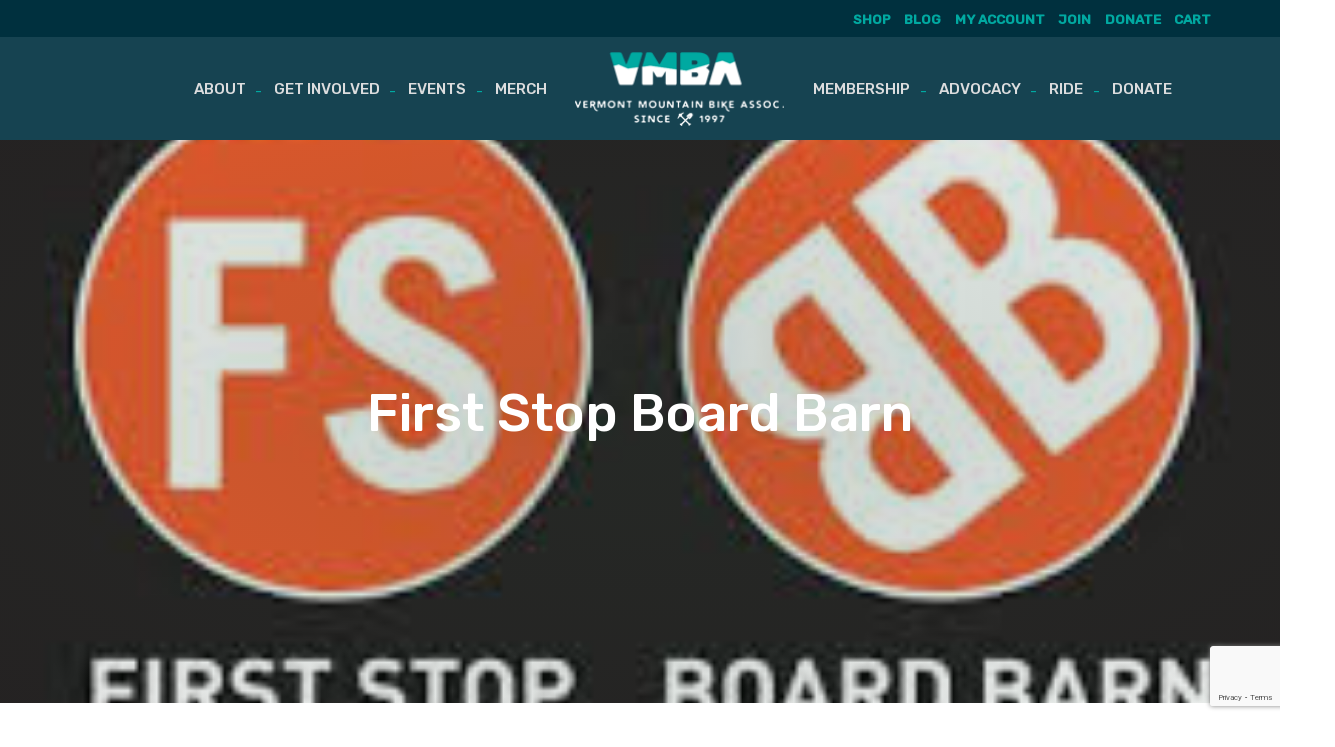

--- FILE ---
content_type: text/html; charset=UTF-8
request_url: https://vmba.org/benefits/first-stop-board-barn/
body_size: 17941
content:
<!DOCTYPE html>
<html lang="en-US">
<head>
    <meta charset="UTF-8">
<script type="text/javascript">
/* <![CDATA[ */
var gform;gform||(document.addEventListener("gform_main_scripts_loaded",function(){gform.scriptsLoaded=!0}),document.addEventListener("gform/theme/scripts_loaded",function(){gform.themeScriptsLoaded=!0}),window.addEventListener("DOMContentLoaded",function(){gform.domLoaded=!0}),gform={domLoaded:!1,scriptsLoaded:!1,themeScriptsLoaded:!1,isFormEditor:()=>"function"==typeof InitializeEditor,callIfLoaded:function(o){return!(!gform.domLoaded||!gform.scriptsLoaded||!gform.themeScriptsLoaded&&!gform.isFormEditor()||(gform.isFormEditor()&&console.warn("The use of gform.initializeOnLoaded() is deprecated in the form editor context and will be removed in Gravity Forms 3.1."),o(),0))},initializeOnLoaded:function(o){gform.callIfLoaded(o)||(document.addEventListener("gform_main_scripts_loaded",()=>{gform.scriptsLoaded=!0,gform.callIfLoaded(o)}),document.addEventListener("gform/theme/scripts_loaded",()=>{gform.themeScriptsLoaded=!0,gform.callIfLoaded(o)}),window.addEventListener("DOMContentLoaded",()=>{gform.domLoaded=!0,gform.callIfLoaded(o)}))},hooks:{action:{},filter:{}},addAction:function(o,r,e,t){gform.addHook("action",o,r,e,t)},addFilter:function(o,r,e,t){gform.addHook("filter",o,r,e,t)},doAction:function(o){gform.doHook("action",o,arguments)},applyFilters:function(o){return gform.doHook("filter",o,arguments)},removeAction:function(o,r){gform.removeHook("action",o,r)},removeFilter:function(o,r,e){gform.removeHook("filter",o,r,e)},addHook:function(o,r,e,t,n){null==gform.hooks[o][r]&&(gform.hooks[o][r]=[]);var d=gform.hooks[o][r];null==n&&(n=r+"_"+d.length),gform.hooks[o][r].push({tag:n,callable:e,priority:t=null==t?10:t})},doHook:function(r,o,e){var t;if(e=Array.prototype.slice.call(e,1),null!=gform.hooks[r][o]&&((o=gform.hooks[r][o]).sort(function(o,r){return o.priority-r.priority}),o.forEach(function(o){"function"!=typeof(t=o.callable)&&(t=window[t]),"action"==r?t.apply(null,e):e[0]=t.apply(null,e)})),"filter"==r)return e[0]},removeHook:function(o,r,t,n){var e;null!=gform.hooks[o][r]&&(e=(e=gform.hooks[o][r]).filter(function(o,r,e){return!!(null!=n&&n!=o.tag||null!=t&&t!=o.priority)}),gform.hooks[o][r]=e)}});
/* ]]> */
</script>

    <meta name="viewport" content="width=device-width, initial-scale=1">
    <link rel="profile" href="http://gmpg.org/xfn/11">
    <meta name="description" content="Vermont Mountain Bike Association"/>
    <meta property="og:description" content="Vermont Mountain Bike Association"/>
	<meta name='robots' content='index, follow, max-image-preview:large, max-snippet:-1, max-video-preview:-1' />

	<!-- This site is optimized with the Yoast SEO plugin v26.7 - https://yoast.com/wordpress/plugins/seo/ -->
	<title>First Stop Board Barn - VMBA</title>
	<link rel="canonical" href="https://vmba.org/benefits/first-stop-board-barn/" />
	<meta property="og:locale" content="en_US" />
	<meta property="og:type" content="article" />
	<meta property="og:title" content="First Stop Board Barn - VMBA" />
	<meta property="og:url" content="https://vmba.org/benefits/first-stop-board-barn/" />
	<meta property="og:site_name" content="VMBA" />
	<meta property="article:publisher" content="https://www.facebook.com/VermontMountainBikeAssociation/" />
	<meta property="article:modified_time" content="2025-04-08T13:20:15+00:00" />
	<meta property="og:image" content="https://vmba.org/wp-content/uploads/2023/06/download.jpg" />
	<meta property="og:image:width" content="225" />
	<meta property="og:image:height" content="225" />
	<meta property="og:image:type" content="image/jpeg" />
	<meta name="twitter:card" content="summary_large_image" />
	<meta name="twitter:label1" content="Est. reading time" />
	<meta name="twitter:data1" content="1 minute" />
	<script type="application/ld+json" class="yoast-schema-graph">{"@context":"https://schema.org","@graph":[{"@type":"WebPage","@id":"https://vmba.org/benefits/first-stop-board-barn/","url":"https://vmba.org/benefits/first-stop-board-barn/","name":"First Stop Board Barn - VMBA","isPartOf":{"@id":"https://vmba.org/#website"},"primaryImageOfPage":{"@id":"https://vmba.org/benefits/first-stop-board-barn/#primaryimage"},"image":{"@id":"https://vmba.org/benefits/first-stop-board-barn/#primaryimage"},"thumbnailUrl":"https://vmba.org/wp-content/uploads/2023/06/download.jpg","datePublished":"2023-06-06T19:05:51+00:00","dateModified":"2025-04-08T13:20:15+00:00","breadcrumb":{"@id":"https://vmba.org/benefits/first-stop-board-barn/#breadcrumb"},"inLanguage":"en-US","potentialAction":[{"@type":"ReadAction","target":["https://vmba.org/benefits/first-stop-board-barn/"]}]},{"@type":"ImageObject","inLanguage":"en-US","@id":"https://vmba.org/benefits/first-stop-board-barn/#primaryimage","url":"https://vmba.org/wp-content/uploads/2023/06/download.jpg","contentUrl":"https://vmba.org/wp-content/uploads/2023/06/download.jpg","width":225,"height":225},{"@type":"BreadcrumbList","@id":"https://vmba.org/benefits/first-stop-board-barn/#breadcrumb","itemListElement":[{"@type":"ListItem","position":1,"name":"Home","item":"https://vmba.org/"},{"@type":"ListItem","position":2,"name":"First Stop Board Barn"}]},{"@type":"WebSite","@id":"https://vmba.org/#website","url":"https://vmba.org/","name":"VMBA","description":"Since 1997","publisher":{"@id":"https://vmba.org/#organization"},"potentialAction":[{"@type":"SearchAction","target":{"@type":"EntryPoint","urlTemplate":"https://vmba.org/?s={search_term_string}"},"query-input":{"@type":"PropertyValueSpecification","valueRequired":true,"valueName":"search_term_string"}}],"inLanguage":"en-US"},{"@type":"Organization","@id":"https://vmba.org/#organization","name":"Vermont Mountain Bike Association","url":"https://vmba.org/","logo":{"@type":"ImageObject","inLanguage":"en-US","@id":"https://vmba.org/#/schema/logo/image/","url":"https://vmba.org/wp-content/uploads/2018/02/logo.png","contentUrl":"https://vmba.org/wp-content/uploads/2018/02/logo.png","width":208,"height":74,"caption":"Vermont Mountain Bike Association"},"image":{"@id":"https://vmba.org/#/schema/logo/image/"},"sameAs":["https://www.facebook.com/VermontMountainBikeAssociation/","https://www.instagram.com/vmba802/"]}]}</script>
	<!-- / Yoast SEO plugin. -->


<link rel="alternate" type="application/rss+xml" title="VMBA &raquo; Feed" href="https://vmba.org/feed/" />
<link rel="alternate" type="application/rss+xml" title="VMBA &raquo; Comments Feed" href="https://vmba.org/comments/feed/" />
<link rel="alternate" type="text/calendar" title="VMBA &raquo; iCal Feed" href="https://vmba.org/events/?ical=1" />
<link rel="alternate" type="application/rss+xml" title="VMBA &raquo; First Stop Board Barn Comments Feed" href="https://vmba.org/benefits/first-stop-board-barn/feed/" />
<link rel="alternate" title="oEmbed (JSON)" type="application/json+oembed" href="https://vmba.org/wp-json/oembed/1.0/embed?url=https%3A%2F%2Fvmba.org%2Fbenefits%2Ffirst-stop-board-barn%2F" />
<link rel="alternate" title="oEmbed (XML)" type="text/xml+oembed" href="https://vmba.org/wp-json/oembed/1.0/embed?url=https%3A%2F%2Fvmba.org%2Fbenefits%2Ffirst-stop-board-barn%2F&#038;format=xml" />
		<!-- This site uses the Google Analytics by MonsterInsights plugin v9.11.1 - Using Analytics tracking - https://www.monsterinsights.com/ -->
							<script src="//www.googletagmanager.com/gtag/js?id=G-K1CHMQTC8C"  data-cfasync="false" data-wpfc-render="false" type="text/javascript" async></script>
			<script data-cfasync="false" data-wpfc-render="false" type="text/javascript">
				var mi_version = '9.11.1';
				var mi_track_user = true;
				var mi_no_track_reason = '';
								var MonsterInsightsDefaultLocations = {"page_location":"https:\/\/vmba.org\/benefits\/first-stop-board-barn\/"};
								if ( typeof MonsterInsightsPrivacyGuardFilter === 'function' ) {
					var MonsterInsightsLocations = (typeof MonsterInsightsExcludeQuery === 'object') ? MonsterInsightsPrivacyGuardFilter( MonsterInsightsExcludeQuery ) : MonsterInsightsPrivacyGuardFilter( MonsterInsightsDefaultLocations );
				} else {
					var MonsterInsightsLocations = (typeof MonsterInsightsExcludeQuery === 'object') ? MonsterInsightsExcludeQuery : MonsterInsightsDefaultLocations;
				}

								var disableStrs = [
										'ga-disable-G-K1CHMQTC8C',
									];

				/* Function to detect opted out users */
				function __gtagTrackerIsOptedOut() {
					for (var index = 0; index < disableStrs.length; index++) {
						if (document.cookie.indexOf(disableStrs[index] + '=true') > -1) {
							return true;
						}
					}

					return false;
				}

				/* Disable tracking if the opt-out cookie exists. */
				if (__gtagTrackerIsOptedOut()) {
					for (var index = 0; index < disableStrs.length; index++) {
						window[disableStrs[index]] = true;
					}
				}

				/* Opt-out function */
				function __gtagTrackerOptout() {
					for (var index = 0; index < disableStrs.length; index++) {
						document.cookie = disableStrs[index] + '=true; expires=Thu, 31 Dec 2099 23:59:59 UTC; path=/';
						window[disableStrs[index]] = true;
					}
				}

				if ('undefined' === typeof gaOptout) {
					function gaOptout() {
						__gtagTrackerOptout();
					}
				}
								window.dataLayer = window.dataLayer || [];

				window.MonsterInsightsDualTracker = {
					helpers: {},
					trackers: {},
				};
				if (mi_track_user) {
					function __gtagDataLayer() {
						dataLayer.push(arguments);
					}

					function __gtagTracker(type, name, parameters) {
						if (!parameters) {
							parameters = {};
						}

						if (parameters.send_to) {
							__gtagDataLayer.apply(null, arguments);
							return;
						}

						if (type === 'event') {
														parameters.send_to = monsterinsights_frontend.v4_id;
							var hookName = name;
							if (typeof parameters['event_category'] !== 'undefined') {
								hookName = parameters['event_category'] + ':' + name;
							}

							if (typeof MonsterInsightsDualTracker.trackers[hookName] !== 'undefined') {
								MonsterInsightsDualTracker.trackers[hookName](parameters);
							} else {
								__gtagDataLayer('event', name, parameters);
							}
							
						} else {
							__gtagDataLayer.apply(null, arguments);
						}
					}

					__gtagTracker('js', new Date());
					__gtagTracker('set', {
						'developer_id.dZGIzZG': true,
											});
					if ( MonsterInsightsLocations.page_location ) {
						__gtagTracker('set', MonsterInsightsLocations);
					}
										__gtagTracker('config', 'G-K1CHMQTC8C', {"forceSSL":"true"} );
										window.gtag = __gtagTracker;										(function () {
						/* https://developers.google.com/analytics/devguides/collection/analyticsjs/ */
						/* ga and __gaTracker compatibility shim. */
						var noopfn = function () {
							return null;
						};
						var newtracker = function () {
							return new Tracker();
						};
						var Tracker = function () {
							return null;
						};
						var p = Tracker.prototype;
						p.get = noopfn;
						p.set = noopfn;
						p.send = function () {
							var args = Array.prototype.slice.call(arguments);
							args.unshift('send');
							__gaTracker.apply(null, args);
						};
						var __gaTracker = function () {
							var len = arguments.length;
							if (len === 0) {
								return;
							}
							var f = arguments[len - 1];
							if (typeof f !== 'object' || f === null || typeof f.hitCallback !== 'function') {
								if ('send' === arguments[0]) {
									var hitConverted, hitObject = false, action;
									if ('event' === arguments[1]) {
										if ('undefined' !== typeof arguments[3]) {
											hitObject = {
												'eventAction': arguments[3],
												'eventCategory': arguments[2],
												'eventLabel': arguments[4],
												'value': arguments[5] ? arguments[5] : 1,
											}
										}
									}
									if ('pageview' === arguments[1]) {
										if ('undefined' !== typeof arguments[2]) {
											hitObject = {
												'eventAction': 'page_view',
												'page_path': arguments[2],
											}
										}
									}
									if (typeof arguments[2] === 'object') {
										hitObject = arguments[2];
									}
									if (typeof arguments[5] === 'object') {
										Object.assign(hitObject, arguments[5]);
									}
									if ('undefined' !== typeof arguments[1].hitType) {
										hitObject = arguments[1];
										if ('pageview' === hitObject.hitType) {
											hitObject.eventAction = 'page_view';
										}
									}
									if (hitObject) {
										action = 'timing' === arguments[1].hitType ? 'timing_complete' : hitObject.eventAction;
										hitConverted = mapArgs(hitObject);
										__gtagTracker('event', action, hitConverted);
									}
								}
								return;
							}

							function mapArgs(args) {
								var arg, hit = {};
								var gaMap = {
									'eventCategory': 'event_category',
									'eventAction': 'event_action',
									'eventLabel': 'event_label',
									'eventValue': 'event_value',
									'nonInteraction': 'non_interaction',
									'timingCategory': 'event_category',
									'timingVar': 'name',
									'timingValue': 'value',
									'timingLabel': 'event_label',
									'page': 'page_path',
									'location': 'page_location',
									'title': 'page_title',
									'referrer' : 'page_referrer',
								};
								for (arg in args) {
																		if (!(!args.hasOwnProperty(arg) || !gaMap.hasOwnProperty(arg))) {
										hit[gaMap[arg]] = args[arg];
									} else {
										hit[arg] = args[arg];
									}
								}
								return hit;
							}

							try {
								f.hitCallback();
							} catch (ex) {
							}
						};
						__gaTracker.create = newtracker;
						__gaTracker.getByName = newtracker;
						__gaTracker.getAll = function () {
							return [];
						};
						__gaTracker.remove = noopfn;
						__gaTracker.loaded = true;
						window['__gaTracker'] = __gaTracker;
					})();
									} else {
										console.log("");
					(function () {
						function __gtagTracker() {
							return null;
						}

						window['__gtagTracker'] = __gtagTracker;
						window['gtag'] = __gtagTracker;
					})();
									}
			</script>
							<!-- / Google Analytics by MonsterInsights -->
		<style id='wp-img-auto-sizes-contain-inline-css' type='text/css'>
img:is([sizes=auto i],[sizes^="auto," i]){contain-intrinsic-size:3000px 1500px}
/*# sourceURL=wp-img-auto-sizes-contain-inline-css */
</style>
<link rel='stylesheet' id='wc-blocks-integration-css' href='https://vmba.org/wp-content/plugins/woocommerce-subscriptions/vendor/woocommerce/subscriptions-core/build/index.css?ver=7.9.0' type='text/css' media='all' />
<link rel='stylesheet' id='thwcfe-contact-info-section-frontend-css' href='https://vmba.org/wp-content/plugins/woocommerce-checkout-field-editor-pro/block/assets/dist/style-contact-info-section-frontend.css?ver=3.7.1' type='text/css' media='all' />
<link rel='stylesheet' id='thwcfe-contact-info-section-editor-css' href='https://vmba.org/wp-content/plugins/woocommerce-checkout-field-editor-pro/block/assets/dist/style-contact-info-section.css?ver=3.7.1' type='text/css' media='all' />
<link rel='stylesheet' id='thwcfe-additional-sections-frontend-css' href='https://vmba.org/wp-content/plugins/woocommerce-checkout-field-editor-pro/block/assets/dist/style-additional-sections-frontend.css?ver=3.7.1' type='text/css' media='all' />
<link rel='stylesheet' id='wp-block-library-css' href='https://vmba.org/wp-includes/css/dist/block-library/style.min.css?ver=6.9' type='text/css' media='all' />
<style id='global-styles-inline-css' type='text/css'>
:root{--wp--preset--aspect-ratio--square: 1;--wp--preset--aspect-ratio--4-3: 4/3;--wp--preset--aspect-ratio--3-4: 3/4;--wp--preset--aspect-ratio--3-2: 3/2;--wp--preset--aspect-ratio--2-3: 2/3;--wp--preset--aspect-ratio--16-9: 16/9;--wp--preset--aspect-ratio--9-16: 9/16;--wp--preset--color--black: #000000;--wp--preset--color--cyan-bluish-gray: #abb8c3;--wp--preset--color--white: #ffffff;--wp--preset--color--pale-pink: #f78da7;--wp--preset--color--vivid-red: #cf2e2e;--wp--preset--color--luminous-vivid-orange: #ff6900;--wp--preset--color--luminous-vivid-amber: #fcb900;--wp--preset--color--light-green-cyan: #7bdcb5;--wp--preset--color--vivid-green-cyan: #00d084;--wp--preset--color--pale-cyan-blue: #8ed1fc;--wp--preset--color--vivid-cyan-blue: #0693e3;--wp--preset--color--vivid-purple: #9b51e0;--wp--preset--gradient--vivid-cyan-blue-to-vivid-purple: linear-gradient(135deg,rgb(6,147,227) 0%,rgb(155,81,224) 100%);--wp--preset--gradient--light-green-cyan-to-vivid-green-cyan: linear-gradient(135deg,rgb(122,220,180) 0%,rgb(0,208,130) 100%);--wp--preset--gradient--luminous-vivid-amber-to-luminous-vivid-orange: linear-gradient(135deg,rgb(252,185,0) 0%,rgb(255,105,0) 100%);--wp--preset--gradient--luminous-vivid-orange-to-vivid-red: linear-gradient(135deg,rgb(255,105,0) 0%,rgb(207,46,46) 100%);--wp--preset--gradient--very-light-gray-to-cyan-bluish-gray: linear-gradient(135deg,rgb(238,238,238) 0%,rgb(169,184,195) 100%);--wp--preset--gradient--cool-to-warm-spectrum: linear-gradient(135deg,rgb(74,234,220) 0%,rgb(151,120,209) 20%,rgb(207,42,186) 40%,rgb(238,44,130) 60%,rgb(251,105,98) 80%,rgb(254,248,76) 100%);--wp--preset--gradient--blush-light-purple: linear-gradient(135deg,rgb(255,206,236) 0%,rgb(152,150,240) 100%);--wp--preset--gradient--blush-bordeaux: linear-gradient(135deg,rgb(254,205,165) 0%,rgb(254,45,45) 50%,rgb(107,0,62) 100%);--wp--preset--gradient--luminous-dusk: linear-gradient(135deg,rgb(255,203,112) 0%,rgb(199,81,192) 50%,rgb(65,88,208) 100%);--wp--preset--gradient--pale-ocean: linear-gradient(135deg,rgb(255,245,203) 0%,rgb(182,227,212) 50%,rgb(51,167,181) 100%);--wp--preset--gradient--electric-grass: linear-gradient(135deg,rgb(202,248,128) 0%,rgb(113,206,126) 100%);--wp--preset--gradient--midnight: linear-gradient(135deg,rgb(2,3,129) 0%,rgb(40,116,252) 100%);--wp--preset--font-size--small: 13px;--wp--preset--font-size--medium: 20px;--wp--preset--font-size--large: 36px;--wp--preset--font-size--x-large: 42px;--wp--preset--spacing--20: 0.44rem;--wp--preset--spacing--30: 0.67rem;--wp--preset--spacing--40: 1rem;--wp--preset--spacing--50: 1.5rem;--wp--preset--spacing--60: 2.25rem;--wp--preset--spacing--70: 3.38rem;--wp--preset--spacing--80: 5.06rem;--wp--preset--shadow--natural: 6px 6px 9px rgba(0, 0, 0, 0.2);--wp--preset--shadow--deep: 12px 12px 50px rgba(0, 0, 0, 0.4);--wp--preset--shadow--sharp: 6px 6px 0px rgba(0, 0, 0, 0.2);--wp--preset--shadow--outlined: 6px 6px 0px -3px rgb(255, 255, 255), 6px 6px rgb(0, 0, 0);--wp--preset--shadow--crisp: 6px 6px 0px rgb(0, 0, 0);}:where(.is-layout-flex){gap: 0.5em;}:where(.is-layout-grid){gap: 0.5em;}body .is-layout-flex{display: flex;}.is-layout-flex{flex-wrap: wrap;align-items: center;}.is-layout-flex > :is(*, div){margin: 0;}body .is-layout-grid{display: grid;}.is-layout-grid > :is(*, div){margin: 0;}:where(.wp-block-columns.is-layout-flex){gap: 2em;}:where(.wp-block-columns.is-layout-grid){gap: 2em;}:where(.wp-block-post-template.is-layout-flex){gap: 1.25em;}:where(.wp-block-post-template.is-layout-grid){gap: 1.25em;}.has-black-color{color: var(--wp--preset--color--black) !important;}.has-cyan-bluish-gray-color{color: var(--wp--preset--color--cyan-bluish-gray) !important;}.has-white-color{color: var(--wp--preset--color--white) !important;}.has-pale-pink-color{color: var(--wp--preset--color--pale-pink) !important;}.has-vivid-red-color{color: var(--wp--preset--color--vivid-red) !important;}.has-luminous-vivid-orange-color{color: var(--wp--preset--color--luminous-vivid-orange) !important;}.has-luminous-vivid-amber-color{color: var(--wp--preset--color--luminous-vivid-amber) !important;}.has-light-green-cyan-color{color: var(--wp--preset--color--light-green-cyan) !important;}.has-vivid-green-cyan-color{color: var(--wp--preset--color--vivid-green-cyan) !important;}.has-pale-cyan-blue-color{color: var(--wp--preset--color--pale-cyan-blue) !important;}.has-vivid-cyan-blue-color{color: var(--wp--preset--color--vivid-cyan-blue) !important;}.has-vivid-purple-color{color: var(--wp--preset--color--vivid-purple) !important;}.has-black-background-color{background-color: var(--wp--preset--color--black) !important;}.has-cyan-bluish-gray-background-color{background-color: var(--wp--preset--color--cyan-bluish-gray) !important;}.has-white-background-color{background-color: var(--wp--preset--color--white) !important;}.has-pale-pink-background-color{background-color: var(--wp--preset--color--pale-pink) !important;}.has-vivid-red-background-color{background-color: var(--wp--preset--color--vivid-red) !important;}.has-luminous-vivid-orange-background-color{background-color: var(--wp--preset--color--luminous-vivid-orange) !important;}.has-luminous-vivid-amber-background-color{background-color: var(--wp--preset--color--luminous-vivid-amber) !important;}.has-light-green-cyan-background-color{background-color: var(--wp--preset--color--light-green-cyan) !important;}.has-vivid-green-cyan-background-color{background-color: var(--wp--preset--color--vivid-green-cyan) !important;}.has-pale-cyan-blue-background-color{background-color: var(--wp--preset--color--pale-cyan-blue) !important;}.has-vivid-cyan-blue-background-color{background-color: var(--wp--preset--color--vivid-cyan-blue) !important;}.has-vivid-purple-background-color{background-color: var(--wp--preset--color--vivid-purple) !important;}.has-black-border-color{border-color: var(--wp--preset--color--black) !important;}.has-cyan-bluish-gray-border-color{border-color: var(--wp--preset--color--cyan-bluish-gray) !important;}.has-white-border-color{border-color: var(--wp--preset--color--white) !important;}.has-pale-pink-border-color{border-color: var(--wp--preset--color--pale-pink) !important;}.has-vivid-red-border-color{border-color: var(--wp--preset--color--vivid-red) !important;}.has-luminous-vivid-orange-border-color{border-color: var(--wp--preset--color--luminous-vivid-orange) !important;}.has-luminous-vivid-amber-border-color{border-color: var(--wp--preset--color--luminous-vivid-amber) !important;}.has-light-green-cyan-border-color{border-color: var(--wp--preset--color--light-green-cyan) !important;}.has-vivid-green-cyan-border-color{border-color: var(--wp--preset--color--vivid-green-cyan) !important;}.has-pale-cyan-blue-border-color{border-color: var(--wp--preset--color--pale-cyan-blue) !important;}.has-vivid-cyan-blue-border-color{border-color: var(--wp--preset--color--vivid-cyan-blue) !important;}.has-vivid-purple-border-color{border-color: var(--wp--preset--color--vivid-purple) !important;}.has-vivid-cyan-blue-to-vivid-purple-gradient-background{background: var(--wp--preset--gradient--vivid-cyan-blue-to-vivid-purple) !important;}.has-light-green-cyan-to-vivid-green-cyan-gradient-background{background: var(--wp--preset--gradient--light-green-cyan-to-vivid-green-cyan) !important;}.has-luminous-vivid-amber-to-luminous-vivid-orange-gradient-background{background: var(--wp--preset--gradient--luminous-vivid-amber-to-luminous-vivid-orange) !important;}.has-luminous-vivid-orange-to-vivid-red-gradient-background{background: var(--wp--preset--gradient--luminous-vivid-orange-to-vivid-red) !important;}.has-very-light-gray-to-cyan-bluish-gray-gradient-background{background: var(--wp--preset--gradient--very-light-gray-to-cyan-bluish-gray) !important;}.has-cool-to-warm-spectrum-gradient-background{background: var(--wp--preset--gradient--cool-to-warm-spectrum) !important;}.has-blush-light-purple-gradient-background{background: var(--wp--preset--gradient--blush-light-purple) !important;}.has-blush-bordeaux-gradient-background{background: var(--wp--preset--gradient--blush-bordeaux) !important;}.has-luminous-dusk-gradient-background{background: var(--wp--preset--gradient--luminous-dusk) !important;}.has-pale-ocean-gradient-background{background: var(--wp--preset--gradient--pale-ocean) !important;}.has-electric-grass-gradient-background{background: var(--wp--preset--gradient--electric-grass) !important;}.has-midnight-gradient-background{background: var(--wp--preset--gradient--midnight) !important;}.has-small-font-size{font-size: var(--wp--preset--font-size--small) !important;}.has-medium-font-size{font-size: var(--wp--preset--font-size--medium) !important;}.has-large-font-size{font-size: var(--wp--preset--font-size--large) !important;}.has-x-large-font-size{font-size: var(--wp--preset--font-size--x-large) !important;}
/*# sourceURL=global-styles-inline-css */
</style>

<style id='classic-theme-styles-inline-css' type='text/css'>
/*! This file is auto-generated */
.wp-block-button__link{color:#fff;background-color:#32373c;border-radius:9999px;box-shadow:none;text-decoration:none;padding:calc(.667em + 2px) calc(1.333em + 2px);font-size:1.125em}.wp-block-file__button{background:#32373c;color:#fff;text-decoration:none}
/*# sourceURL=/wp-includes/css/classic-themes.min.css */
</style>
<link rel='stylesheet' id='wp-components-css' href='https://vmba.org/wp-includes/css/dist/components/style.min.css?ver=6.9' type='text/css' media='all' />
<link rel='stylesheet' id='wp-preferences-css' href='https://vmba.org/wp-includes/css/dist/preferences/style.min.css?ver=6.9' type='text/css' media='all' />
<link rel='stylesheet' id='wp-block-editor-css' href='https://vmba.org/wp-includes/css/dist/block-editor/style.min.css?ver=6.9' type='text/css' media='all' />
<link rel='stylesheet' id='popup-maker-block-library-style-css' href='https://vmba.org/wp-content/plugins/popup-maker/dist/packages/block-library-style.css?ver=dbea705cfafe089d65f1' type='text/css' media='all' />
<link rel='stylesheet' id='wc-gift-cards-blocks-integration-css' href='https://vmba.org/wp-content/plugins/woocommerce-gift-cards/assets/dist/frontend/blocks.css?ver=2.2.2' type='text/css' media='all' />
<link rel='stylesheet' id='menu-image-css' href='https://vmba.org/wp-content/plugins/menu-image/includes/css/menu-image.css?ver=3.13' type='text/css' media='all' />
<link rel='stylesheet' id='dashicons-css' href='https://vmba.org/wp-includes/css/dashicons.min.css?ver=6.9' type='text/css' media='all' />
<link rel='stylesheet' id='woocommerce-layout-css' href='https://vmba.org/wp-content/plugins/woocommerce/assets/css/woocommerce-layout.css?ver=10.4.3' type='text/css' media='all' />
<link rel='stylesheet' id='woocommerce-smallscreen-css' href='https://vmba.org/wp-content/plugins/woocommerce/assets/css/woocommerce-smallscreen.css?ver=10.4.3' type='text/css' media='only screen and (max-width: 768px)' />
<link rel='stylesheet' id='woocommerce-general-css' href='https://vmba.org/wp-content/plugins/woocommerce/assets/css/woocommerce.css?ver=10.4.3' type='text/css' media='all' />
<style id='woocommerce-inline-inline-css' type='text/css'>
.woocommerce form .form-row .required { visibility: visible; }
/*# sourceURL=woocommerce-inline-inline-css */
</style>
<link rel='stylesheet' id='wc-gc-css-css' href='https://vmba.org/wp-content/plugins/woocommerce-gift-cards/assets/css/frontend/woocommerce.css?ver=2.2.2' type='text/css' media='all' />
<link rel='stylesheet' id='ch2-style-css' href='https://vmba.org/wp-content/themes/ch2_sandbox/style.css?ver=6.9' type='text/css' media='all' />
<link rel='stylesheet' id='ch2-theme-style-css' href='https://vmba.org/wp-content/themes/ch2_sandbox/assets/sass/style.css?ver=20211231.08' type='text/css' media='all' />
<link rel='stylesheet' id='wc-pb-checkout-blocks-css' href='https://vmba.org/wp-content/plugins/woocommerce-product-bundles/assets/css/frontend/checkout-blocks.css?ver=8.3.2' type='text/css' media='all' />
<link rel='stylesheet' id='woocommerce-nyp-css' href='https://vmba.org/wp-content/plugins/woocommerce-name-your-price/assets/css/frontend/name-your-price.min.css?ver=3.6.0' type='text/css' media='all' />
<style id='posts-table-pro-head-inline-css' type='text/css'>
table.posts-data-table { visibility: hidden; }
/*# sourceURL=posts-table-pro-head-inline-css */
</style>
<link rel='stylesheet' id='wc-bundle-style-css' href='https://vmba.org/wp-content/plugins/woocommerce-product-bundles/assets/css/frontend/woocommerce.css?ver=8.3.2' type='text/css' media='all' />
<script type="text/javascript" src="https://vmba.org/wp-content/plugins/google-analytics-for-wordpress/assets/js/frontend-gtag.min.js?ver=9.11.1" id="monsterinsights-frontend-script-js" async="async" data-wp-strategy="async"></script>
<script data-cfasync="false" data-wpfc-render="false" type="text/javascript" id='monsterinsights-frontend-script-js-extra'>/* <![CDATA[ */
var monsterinsights_frontend = {"js_events_tracking":"true","download_extensions":"doc,pdf,ppt,zip,xls,docx,pptx,xlsx","inbound_paths":"[]","home_url":"https:\/\/vmba.org","hash_tracking":"false","v4_id":"G-K1CHMQTC8C"};/* ]]> */
</script>
<script type="text/javascript" src="https://vmba.org/wp-includes/js/jquery/jquery.min.js?ver=3.7.1" id="jquery-core-js"></script>
<script type="text/javascript" src="https://vmba.org/wp-includes/js/jquery/jquery-migrate.min.js?ver=3.4.1" id="jquery-migrate-js"></script>
<script type="text/javascript" src="https://vmba.org/wp-content/plugins/woocommerce/assets/js/jquery-blockui/jquery.blockUI.min.js?ver=2.7.0-wc.10.4.3" id="wc-jquery-blockui-js" defer="defer" data-wp-strategy="defer"></script>
<script type="text/javascript" src="https://vmba.org/wp-content/plugins/woocommerce/assets/js/js-cookie/js.cookie.min.js?ver=2.1.4-wc.10.4.3" id="wc-js-cookie-js" defer="defer" data-wp-strategy="defer"></script>
<script type="text/javascript" id="woocommerce-js-extra">
/* <![CDATA[ */
var woocommerce_params = {"ajax_url":"/wp-admin/admin-ajax.php","wc_ajax_url":"/?wc-ajax=%%endpoint%%","i18n_password_show":"Show password","i18n_password_hide":"Hide password"};
//# sourceURL=woocommerce-js-extra
/* ]]> */
</script>
<script type="text/javascript" src="https://vmba.org/wp-content/plugins/woocommerce/assets/js/frontend/woocommerce.min.js?ver=10.4.3" id="woocommerce-js" defer="defer" data-wp-strategy="defer"></script>
<script type="text/javascript" src="https://vmba.org/wp-content/themes/ch2_sandbox/assets/js/ie-disable-select-fix.js?ver=9" id="ie-disable-select-fix-js"></script>
<link rel="https://api.w.org/" href="https://vmba.org/wp-json/" /><link rel="alternate" title="JSON" type="application/json" href="https://vmba.org/wp-json/wp/v2/benefits/51072" /><link rel="EditURI" type="application/rsd+xml" title="RSD" href="https://vmba.org/xmlrpc.php?rsd" />
<link rel='shortlink' href='https://vmba.org/?p=51072' />
<script>  var el_i13_login_captcha=null; var el_i13_register_captcha=null; </script><meta name="et-api-version" content="v1"><meta name="et-api-origin" content="https://vmba.org"><link rel="https://theeventscalendar.com/" href="https://vmba.org/wp-json/tribe/tickets/v1/" /><meta name="tec-api-version" content="v1"><meta name="tec-api-origin" content="https://vmba.org"><link rel="alternate" href="https://vmba.org/wp-json/tribe/events/v1/" /><style type="text/css">
                    .ctl-bullets-container {
                display: block;
                position: fixed;
                right: 0;
                height: 100%;
                z-index: 1049;
                font-weight: normal;
                height: 70vh;
                overflow-x: hidden;
                overflow-y: auto;
                margin: 15vh auto;
            }</style><link rel="pingback" href="https://vmba.org/xmlrpc.php">	<noscript><style>.woocommerce-product-gallery{ opacity: 1 !important; }</style></noscript>
	<link rel="icon" href="https://vmba.org/wp-content/uploads/2018/02/cropped-VMBA_Favicon_V1-36x36.png" sizes="32x32" />
<link rel="icon" href="https://vmba.org/wp-content/uploads/2018/02/cropped-VMBA_Favicon_V1-300x300.png" sizes="192x192" />
<link rel="apple-touch-icon" href="https://vmba.org/wp-content/uploads/2018/02/cropped-VMBA_Favicon_V1-300x300.png" />
<meta name="msapplication-TileImage" content="https://vmba.org/wp-content/uploads/2018/02/cropped-VMBA_Favicon_V1-300x300.png" />
		<style type="text/css" id="wp-custom-css">
			
body .at-icon-wrapper {
	background-color: #00a9a1 !important;
}
body .at-icon-wrapper:hover {
	background-color: #1e4a53 !important;
}
.block {opacity: 1 !important}
/*
.woocommerce-checkout .add_gift_card_form {
	display: none;
}*/
#colophon .gform_wrapper .ginput_right.address_zip,
#colophon .gform_wrapper input[type="text"] {
	width: 100% !important;
}
#colophon .gform_wrapper input[type="submit"] {
	margin-left: 0;
	margin-right: 0;
}
#colophon .gform_wrapper .gfield {
	margin-bottom: 0;
}
.page-donate #product-3438 .product_title {
	display: none;
}
.page-donate #product-3438 .entry-summary {
	margin-top: 0;
}

.page-donate #product-30767 form,
.page-donate #product-30767 .entry-summary {
	margin-bottom: 0;
}

.page-donate .woocommerce {
	overflow: hidden;
}
.page-donate .single_add_to_cart_button {
	margin-left: 0 !important;
}
.page-donate .variations {
	margin: 0 !important;
}

#po21,#po22{
	fill: #03a9a1 !important;
}
#tshirt_size_field {
	margin-bottom: 1rem;
}
#field_1_3 {
	display: none;
}

/* Show mobile optout description in checkout */
#mobile_app_membership_optout-description {
	background: transparent;
	color: inherit;
	display: block;
	font-size: .8rem;
	padding: 0;
	margin-top: 0;
}
#mobile_app_membership_optout-description:before {
	display: none;
}

/* Hide bike raffle (really anything marked out of stock) in cart cross sells */
.woocommerce-cart .cross-sells .product.outofstock {
	display: none;
}

.block.posts_with_filtering .facetwp-radio {
	margin: .5rem;
	font-size: .85rem;
}
.block.posts_with_filtering 
.facet-reset {
	display: none !important;
}

.woocommerce th.product-quantity, .woocommerce td.product-quantity {
    display: block !important;
}		</style>
		<link rel='stylesheet' id='wc-stripe-blocks-checkout-style-css' href='https://vmba.org/wp-content/plugins/woocommerce-gateway-stripe/build/upe-blocks.css?ver=1e1661bb3db973deba05' type='text/css' media='all' />
<link rel='stylesheet' id='wc-blocks-style-css' href='https://vmba.org/wp-content/plugins/woocommerce/assets/client/blocks/wc-blocks.css?ver=wc-10.4.3' type='text/css' media='all' />
<link rel='stylesheet' id='gforms_reset_css-css' href='https://vmba.org/wp-content/plugins/gravityforms/legacy/css/formreset.min.css?ver=2.9.25' type='text/css' media='all' />
<link rel='stylesheet' id='gforms_formsmain_css-css' href='https://vmba.org/wp-content/plugins/gravityforms/legacy/css/formsmain.min.css?ver=2.9.25' type='text/css' media='all' />
<link rel='stylesheet' id='gforms_ready_class_css-css' href='https://vmba.org/wp-content/plugins/gravityforms/legacy/css/readyclass.min.css?ver=2.9.25' type='text/css' media='all' />
<link rel='stylesheet' id='gforms_browsers_css-css' href='https://vmba.org/wp-content/plugins/gravityforms/legacy/css/browsers.min.css?ver=2.9.25' type='text/css' media='all' />
<link rel='stylesheet' id='font-awesome-css' href='https://cdn.jsdelivr.net/fontawesome/4.7.0/css/font-awesome.min.css?ver=6.9' type='text/css' media='all' />
</head>

<body class="wp-singular benefits-template-default single single-benefits postid-51072 wp-theme-ch2_sandbox theme-ch2_sandbox woocommerce-no-js tribe-no-js page-template-ch2-framework tec-no-tickets-on-recurring tec-no-rsvp-on-recurring group-blog benefits-first-stop-board-barn tribe-theme-ch2_sandbox">
<div id="page" class="site">
    <a class="skip-link screen-reader-text" href="#content">Skip to content</a>

    <header id="masthead" class="site-header" role="banner">
        <div class="outer-block-wrapper">
            <div class="inner-block-wrapper">
                <nav class="login-wrapper">
					<div class="menu-login-menu-container"><ul id="login-menu" class="menu"><li id="menu-item-41237" class="menu-item menu-item-type-post_type menu-item-object-page menu-item-41237"><a href="https://vmba.org/store/">Shop</a></li>
<li id="menu-item-1052" class="menu-item menu-item-type-post_type menu-item-object-page menu-item-1052"><a href="https://vmba.org/blog/">Blog</a></li>
<li id="menu-item-35018" class="menu-item menu-item-type-post_type menu-item-object-page menu-item-35018"><a href="https://vmba.org/my-account/">My account</a></li>
<li id="menu-item-23711" class="menu-item menu-item-type-post_type menu-item-object-page menu-item-23711"><a href="https://vmba.org/membership/">Join</a></li>
<li id="menu-item-32656" class="menu-item menu-item-type-post_type menu-item-object-page menu-item-32656"><a href="https://vmba.org/donate/">Donate</a></li>
<li id="menu-item-23587" class="menu-item menu-item-type-custom menu-item-object-custom menu-item-23587"><a href="https://vmba.org/cart/">Cart</a></li>
</ul></div>                </nav>
                <div class="site-branding">
										                        <a href="https://vmba.org/" rel="home"><img
                                    src="https://vmba.org/wp-content/uploads/2018/02/logo.png" alt=""/></a>
					                </div>


                <nav id="site-navigation" class=" main-navigation" role="navigation">
                    <button class="menu-toggle" aria-controls="primary-menu"
                         aria-expanded="false">
                        <div class="fancy-burger"><span></span></div>
                    </button>
					<div class="menu-primary-menu-container"><ul id="primary-menu" class="menu nav-menu"><li id="menu-item-465" class="menu-item menu-item-type-post_type menu-item-object-page menu-item-has-children menu-item-465"><a href="https://vmba.org/about/">About</a>
<ul class="sub-menu">
	<li id="menu-item-480" class="menu-item menu-item-type-post_type menu-item-object-page menu-item-480"><a href="https://vmba.org/who-we-are/">Who We Are</a></li>
	<li id="menu-item-43752" class="menu-item menu-item-type-post_type menu-item-object-page menu-item-43752"><a href="https://vmba.org/our-team/">Our Team</a></li>
	<li id="menu-item-36118" class="menu-item menu-item-type-post_type menu-item-object-page menu-item-36118"><a href="https://vmba.org/celebrating-25-years/">History</a></li>
	<li id="menu-item-921" class="menu-item menu-item-type-post_type menu-item-object-page menu-item-921"><a href="https://vmba.org/chapters/">VMBA Chapters</a></li>
	<li id="menu-item-1560" class="menu-item menu-item-type-post_type menu-item-object-page menu-item-1560"><a href="https://vmba.org/vt-mtb-retailers-alliance/">MTB Retailers Alliance</a></li>
	<li id="menu-item-1321" class="menu-item menu-item-type-post_type menu-item-object-page menu-item-1321"><a href="https://vmba.org/regionalalliance/">Regional Alliance</a></li>
	<li id="menu-item-576" class="menu-item menu-item-type-post_type menu-item-object-page menu-item-576"><a href="https://vmba.org/chapter-trail-grant/">Chapter Trail Grant</a></li>
	<li id="menu-item-44893" class="menu-item menu-item-type-post_type menu-item-object-page menu-item-44893"><a href="https://vmba.org/blog/">Our Stories</a></li>
</ul>
</li>
<li id="menu-item-476" class="menu-item menu-item-type-post_type menu-item-object-page menu-item-has-children menu-item-476"><a href="https://vmba.org/get-involved/">Get Involved</a>
<ul class="sub-menu">
	<li id="menu-item-41230" class="menu-item menu-item-type-post_type menu-item-object-page menu-item-41230"><a href="https://vmba.org/store/">Shop</a></li>
	<li id="menu-item-26365" class="menu-item menu-item-type-post_type menu-item-object-page menu-item-26365"><a href="https://vmba.org/ambassadors/">Ambassadors</a></li>
	<li id="menu-item-1917" class="menu-item menu-item-type-post_type menu-item-object-page menu-item-1917"><a href="https://vmba.org/sponsorship/">Partnerships</a></li>
	<li id="menu-item-479" class="no-case menu-item menu-item-type-post_type menu-item-object-page menu-item-479"><a href="https://vmba.org/naminggrants/">NAMING GRANTS</a></li>
	<li id="menu-item-1442" class="menu-item menu-item-type-post_type menu-item-object-page menu-item-1442"><a href="https://vmba.org/rewardvolunteers/">Volunteer</a></li>
</ul>
</li>
<li id="menu-item-1377" class="menu-item menu-item-type-custom menu-item-object-custom menu-item-1377"><a href="https://vmba.org/event/">Events</a></li>
<li id="menu-item-151699" class="menu-item menu-item-type-custom menu-item-object-custom menu-item-151699"><a href="https://vmba.org/store/">Merch</a></li>
<li id="menu-item-352" class="logo menu-item menu-item-type-post_type menu-item-object-page menu-item-home menu-item-352"><a href="https://vmba.org/" class="menu-image-title-hide menu-image-not-hovered"><span class="menu-image-title-hide menu-image-title">Home</span><img width="208" height="74" src="https://vmba.org/wp-content/uploads/2018/02/logo.png" class="menu-image menu-image-title-hide" alt="" decoding="async" /></a></li>
<li id="menu-item-23709" class="menu-item menu-item-type-post_type menu-item-object-page menu-item-has-children menu-item-23709"><a href="https://vmba.org/membership/">Membership</a>
<ul class="sub-menu">
	<li id="menu-item-23710" class="menu-item menu-item-type-post_type menu-item-object-page menu-item-23710"><a href="https://vmba.org/membership/">Join or Renew</a></li>
	<li id="menu-item-33994" class="menu-item menu-item-type-custom menu-item-object-custom menu-item-33994"><a href="https://vmba.org/add-on-chapters/">Add Chapters</a></li>
	<li id="menu-item-99367" class="menu-item menu-item-type-post_type menu-item-object-page menu-item-99367"><a href="https://vmba.org/trail-centers/">Trail Centers</a></li>
	<li id="menu-item-33990" class="menu-item menu-item-type-post_type menu-item-object-page menu-item-33990"><a href="https://vmba.org/community-builders/">Community Builders</a></li>
	<li id="menu-item-16432" class="menu-item menu-item-type-post_type menu-item-object-page menu-item-16432"><a href="https://vmba.org/memberbenefits-2-2/">Member Benefits</a></li>
	<li id="menu-item-23403" class="menu-item menu-item-type-post_type menu-item-object-page menu-item-23403"><a href="https://vmba.org/gift_cards/">Give a Membership</a></li>
	<li id="menu-item-44997" class="menu-item menu-item-type-post_type menu-item-object-page menu-item-44997"><a href="https://vmba.org/app/">Mobile App</a></li>
	<li id="menu-item-69503" class="menu-item menu-item-type-post_type menu-item-object-page menu-item-69503"><a href="https://vmba.org/app-faq/">App FAQ</a></li>
</ul>
</li>
<li id="menu-item-32653" class="menu-item menu-item-type-post_type menu-item-object-page menu-item-has-children menu-item-32653"><a href="https://vmba.org/advocacy/">Advocacy</a>
<ul class="sub-menu">
	<li id="menu-item-29517" class="menu-item menu-item-type-post_type menu-item-object-page menu-item-29517"><a href="https://vmba.org/electric-mountain-bikes/">E-Bikes</a></li>
	<li id="menu-item-577" class="menu-item menu-item-type-post_type menu-item-object-page menu-item-577"><a href="https://vmba.org/landowner/">Landowner Info</a></li>
	<li id="menu-item-13500" class="menu-item menu-item-type-post_type menu-item-object-page menu-item-13500"><a href="https://vmba.org/dei-pledge/">Diversity, Equity, &#038; Inclusion Pledge</a></li>
	<li id="menu-item-50643" class="menu-item menu-item-type-post_type menu-item-object-page menu-item-50643"><a href="https://vmba.org/community-conversations/">Community Conversations</a></li>
</ul>
</li>
<li id="menu-item-18426" class="menu-item menu-item-type-post_type menu-item-object-page menu-item-has-children menu-item-18426"><a href="https://vmba.org/trailsinvt/">Ride</a>
<ul class="sub-menu">
	<li id="menu-item-144890" class="menu-item menu-item-type-post_type menu-item-object-page menu-item-144890"><a href="https://vmba.org/ride-with-gratitude/">Ride With Gratitude</a></li>
	<li id="menu-item-25439" class="menu-item menu-item-type-post_type menu-item-object-page menu-item-25439"><a href="https://vmba.org/trailsinvt/">Trail Conditions</a></li>
	<li id="menu-item-23632" class="menu-item menu-item-type-post_type menu-item-object-page menu-item-23632"><a href="https://vmba.org/plan_your_ride/">Plan Your Ride</a></li>
	<li id="menu-item-42999" class="menu-item menu-item-type-post_type menu-item-object-page menu-item-42999"><a href="https://vmba.org/group-rides/">Group Rides</a></li>
	<li id="menu-item-146242" class="menu-item menu-item-type-custom menu-item-object-custom menu-item-146242"><a href="https://www.vtmtbguide.com/">Visitors Guide</a></li>
	<li id="menu-item-73479" class="menu-item menu-item-type-post_type menu-item-object-page menu-item-73479"><a href="https://vmba.org/try-a-trail/">Try A Trail</a></li>
	<li id="menu-item-23697" class="menu-item menu-item-type-post_type menu-item-object-page menu-item-23697"><a href="https://vmba.org/dh-riding-in-vermont/">DH Riding</a></li>
	<li id="menu-item-99897" class="menu-item menu-item-type-post_type menu-item-object-page menu-item-99897"><a href="https://vmba.org/adaptive-riding-in-vermont-2/">Adaptive Riding in Vermont</a></li>
	<li id="menu-item-23698" class="menu-item menu-item-type-post_type menu-item-object-page menu-item-23698"><a href="https://vmba.org/winter-trails/">Winter Trails</a></li>
	<li id="menu-item-2036" class="menu-item menu-item-type-post_type menu-item-object-page menu-item-2036"><a href="https://vmba.org/velomont/">Velomont</a></li>
</ul>
</li>
<li id="menu-item-144309" class="menu-item menu-item-type-post_type menu-item-object-page menu-item-144309"><a href="https://vmba.org/donate/">Donate</a></li>
</ul></div>                </nav><!-- #site-navigation -->
            </div>

    </header><!-- #masthead -->

    <div id="content" class="site-content">
	    	    		    			        <div id="primary" class="content-area">
            <main id="main" class="site-main" role="main">
		
<article id="post-51072" class="post-51072 benefits type-benefits status-publish has-post-thumbnail hentry">
	    <header class="entry-header block hero height-"
            style="background-color: gray; background-image: url('https://vmba.org/wp-content/uploads/2023/06/download.jpg');">
        <div class="filter"></div>
        <div class="outer-block-wrapper"> <!-- extend with needed container -->
            <div class="inner-block-wrapper"> <!-- probably extend with row or -->
                <div class="hero--content">
					                    <h1 class="heading hero--title entry-title">
						First Stop Board Barn                    </h1>
					                </div>
            </div>

			        </div>
    </header><!-- .entry-header -->

    <div class="block entry-content">
        <div class="outer-block-wrapper"> <!-- extend with needed container -->
            <div class="inner-block-wrapper"> <!-- probably extend with row or -->
                <div class="post-meta-stuff">
															
					                    <div class="share">
                        <h4 class="widget-title share-title">Share</h4>
                        <div class="addthis_toolbox addthis_default_style addthis_32x32_style">
                            <a class="addthis_button_facebook"></a>
                            <a class="addthis_button_twitter"></a>
                            <a class="addthis_button_compact"></a>
                        </div>
                    </div>
                                    </div>
                <div class="content">
					
                </div>
            </div>
        </div>
    </div><!-- .entry-content -->


</article><!-- #post-## -->

			<div class="outer-block-wrapper"> <!-- extend with needed container -->
				<div class="inner-block-wrapper"> <!-- probably extend with row or -->
					
<div id="comments" class="comments-area">

		<div id="respond" class="comment-respond">
		<h3 id="reply-title" class="comment-reply-title">Leave a Reply <small><a rel="nofollow" id="cancel-comment-reply-link" href="/benefits/first-stop-board-barn/#respond" style="display:none;">Cancel reply</a></small></h3><form action="https://vmba.org/wp-comments-post.php" method="post" id="commentform" class="comment-form"><p class="comment-notes"><span id="email-notes">Your email address will not be published.</span> <span class="required-field-message">Required fields are marked <span class="required">*</span></span></p><p class="comment-form-comment"><label for="comment">Comment <span class="required">*</span></label> <textarea id="comment" name="comment" cols="45" rows="8" maxlength="65525" required></textarea></p><p class="comment-form-author"><label for="author">Name <span class="required">*</span></label> <input id="author" name="author" type="text" value="" size="30" maxlength="245" autocomplete="name" required /></p>
<p class="comment-form-email"><label for="email">Email <span class="required">*</span></label> <input id="email" name="email" type="email" value="" size="30" maxlength="100" aria-describedby="email-notes" autocomplete="email" required /></p>
<p class="comment-form-url"><label for="url">Website</label> <input id="url" name="url" type="url" value="" size="30" maxlength="200" autocomplete="url" /></p>
<input type="hidden" name="g-recaptcha-response" class="agr-recaptcha-response" value="" /><script>
                function wpcaptcha_captcha(){
                    grecaptcha.execute("6LeGqcIrAAAAAJmXAJQLkWXd3DTjU72KeqZacTAo", {action: "submit"}).then(function(token) {
                        var captchas = document.querySelectorAll(".agr-recaptcha-response");
                        captchas.forEach(function(captcha) {
                            captcha.value = token;
                        });
                    });
                }
                </script><script>
                    jQuery("form.woocommerce-checkout").on("submit", function(){
                        setTimeout(function(){
                            wpcaptcha_captcha();
                        },100);
                    });
                </script><script src='https://www.google.com/recaptcha/api.js?onload=wpcaptcha_captcha&render=6LeGqcIrAAAAAJmXAJQLkWXd3DTjU72KeqZacTAo&ver=1.31' id='wpcaptcha-recaptcha-js'></script><p class="form-submit"><input name="submit" type="submit" id="submit" class="submit" value="Post Comment" /> <input type='hidden' name='comment_post_ID' value='51072' id='comment_post_ID' />
<input type='hidden' name='comment_parent' id='comment_parent' value='0' />
</p></form>	</div><!-- #respond -->
	
</div><!-- #comments -->
				</div>
			</div>
		


</main><!-- #main -->
</div><!-- #primary -->
</div><!-- #content -->


<footer id="colophon" class="site-footer" role="contentinfo">
    <div class="outer-block-wrapper">
        <div class="inner-block-wrapper">

            <div class="col col-sm-12 col-md-3">
								                    <div class="footer-branding">
                        <img src="https://vmba.org/wp-content/uploads/2018/02/logo-footer.png" alt=""/>
                    </div>
				            </div>

            <div class="col col-sm-6 col-md-3">
                <h4 class="footer-heading">Contact</h4>
				                    <address>
						MAILING ADDRESS<br />
PO BOX 681<br />
WATERBURY, VT 05676<br />
<br />
PHONE<br />
802-232-2094<br />
<br />
HOURS<br />
M–F 9:00–5:00 <br />
<br />
EIN<br />
03-0356194                     </address>
				            </div>

            <div class="col col-sm-6 col-md-3">
                <h4 class="footer-heading">Navigation</h4>
                <nav id="footer-navigation" class="footer-navigation" role="navigation">
					<div class="menu-footer-menu-container"><ul id="footer-menu" class="menu"><li id="menu-item-41235" class="menu-item menu-item-type-post_type menu-item-object-page menu-item-41235"><a href="https://vmba.org/who-we-are/">Who We Are</a></li>
<li id="menu-item-23577" class="menu-item menu-item-type-custom menu-item-object-custom menu-item-23577"><a href="https://vmba.org/blog/?fwp_categories=jobs">Careers</a></li>
<li id="menu-item-23712" class="menu-item menu-item-type-post_type menu-item-object-page menu-item-23712"><a href="https://vmba.org/membership/">Become a Member</a></li>
<li id="menu-item-41232" class="menu-item menu-item-type-post_type menu-item-object-page menu-item-41232"><a href="https://vmba.org/get-involved/">Get Involved</a></li>
<li id="menu-item-41233" class="menu-item menu-item-type-post_type menu-item-object-page menu-item-41233"><a href="https://vmba.org/trailsinvt/">Ride Vermont</a></li>
<li id="menu-item-3459" class="menu-item menu-item-type-post_type menu-item-object-page menu-item-3459"><a href="https://vmba.org/donate/">Donate</a></li>
<li id="menu-item-3167" class="menu-item menu-item-type-post_type menu-item-object-page menu-item-3167"><a href="https://vmba.org/resources/">Resources</a></li>
<li id="menu-item-4181" class="menu-item menu-item-type-custom menu-item-object-custom menu-item-4181"><a href="https://vmba.org/chapter-resource-library/">Chapter Resource Library</a></li>
<li id="menu-item-1058" class="menu-item menu-item-type-post_type menu-item-object-page menu-item-1058"><a href="https://vmba.org/contact/">Contact</a></li>
</ul></div>                </nav><!-- #site-navigation -->
            </div>

            <div class="col col-sm-4 col-md-3">
				                    <h4 class="footer-heading">Sign Up for Our Newsletter</h4>
                    <div class="signup-form">
						
                <div class='gf_browser_chrome gform_wrapper gform_legacy_markup_wrapper gform-theme--no-framework' data-form-theme='legacy' data-form-index='0' id='gform_wrapper_1' ><form method='post' enctype='multipart/form-data'  id='gform_1'  action='/benefits/first-stop-board-barn/' data-formid='1' novalidate> 
 <input type='hidden' class='gforms-pum' value='{"closepopup":false,"closedelay":0,"openpopup":false,"openpopup_id":0}' />
                        <div class='gform-body gform_body'><ul id='gform_fields_1' class='gform_fields top_label form_sublabel_below description_below validation_below'><li id="field_1_4" class="gfield gfield--type-honeypot gform_validation_container field_sublabel_below gfield--has-description field_description_below field_validation_below gfield_visibility_visible"  ><label class='gfield_label gform-field-label' for='input_1_4'>Comments</label><div class='ginput_container'><input name='input_4' id='input_1_4' type='text' value='' autocomplete='new-password'/></div><div class='gfield_description' id='gfield_description_1_4'>This field is for validation purposes and should be left unchanged.</div></li><li id="field_1_1" class="gfield gfield--type-email gfield_contains_required field_sublabel_below gfield--no-description field_description_below hidden_label field_validation_below gfield_visibility_visible"  ><label class='gfield_label gform-field-label' for='input_1_1'>Email Address<span class="gfield_required"><span class="gfield_required gfield_required_asterisk">*</span></span></label><div class='ginput_container ginput_container_email'>
                            <input name='input_1' id='input_1_1' type='email' value='' class='medium'   placeholder='Email Address' aria-required="true" aria-invalid="false"  />
                        </div></li><li id="field_1_2" class="gfield gfield--type-address gfield_contains_required field_sublabel_hidden_label gfield--no-description field_description_below hidden_label field_validation_below gfield_visibility_visible"  ><label class='gfield_label gform-field-label gfield_label_before_complex' >Address<span class="gfield_required"><span class="gfield_required gfield_required_asterisk">*</span></span></label>    
                    <div class='ginput_complex ginput_container has_zip ginput_container_address gform-grid-row' id='input_1_2' >
                        <input type='hidden' class='gform_hidden' name='input_2.4' id='input_1_2_4' value='Vermont'/><span class='ginput_right address_zip ginput_address_zip gform-grid-col' id='input_1_2_5_container' >
                                    <input type='text' name='input_2.5' id='input_1_2_5' value=''   placeholder='ZIP Code' aria-required='true'    />
                                    <label for='input_1_2_5' id='input_1_2_5_label' class='gform-field-label gform-field-label--type-sub hidden_sub_label screen-reader-text'>ZIP Code</label>
                                </span><input type='hidden' class='gform_hidden' name='input_2.6' id='input_1_2_6' value='United States' />
                    <div class='gf_clear gf_clear_complex'></div>
                </div></li><li id="field_1_3" class="gfield gfield--type-captcha gfield--width-full field_sublabel_below gfield--no-description field_description_below hidden_label field_validation_below gfield_visibility_visible"  ><label class='gfield_label gform-field-label' for='input_1_3'>CAPTCHA</label><div id='input_1_3' class='ginput_container ginput_recaptcha' data-sitekey='6LcAklwhAAAAAA9tRDZdMpU5QWXIpZs5ynKyzRqH'  data-theme='light' data-tabindex='-1' data-size='invisible' data-badge='bottomright'></div></li></ul></div>
        <div class='gform-footer gform_footer top_label'> <input type='submit' id='gform_submit_button_1' class='gform_button button' onclick='gform.submission.handleButtonClick(this);' data-submission-type='submit' value='Submit'  /> 
            <input type='hidden' class='gform_hidden' name='gform_submission_method' data-js='gform_submission_method_1' value='postback' />
            <input type='hidden' class='gform_hidden' name='gform_theme' data-js='gform_theme_1' id='gform_theme_1' value='legacy' />
            <input type='hidden' class='gform_hidden' name='gform_style_settings' data-js='gform_style_settings_1' id='gform_style_settings_1' value='' />
            <input type='hidden' class='gform_hidden' name='is_submit_1' value='1' />
            <input type='hidden' class='gform_hidden' name='gform_submit' value='1' />
            
            <input type='hidden' class='gform_hidden' name='gform_unique_id' value='' />
            <input type='hidden' class='gform_hidden' name='state_1' value='WyJbXSIsIjU5Njk5OWVlMTY0OTRjMzJjMjI1MmY0MzNiMGNjZDM3Il0=' />
            <input type='hidden' autocomplete='off' class='gform_hidden' name='gform_target_page_number_1' id='gform_target_page_number_1' value='0' />
            <input type='hidden' autocomplete='off' class='gform_hidden' name='gform_source_page_number_1' id='gform_source_page_number_1' value='1' />
            <input type='hidden' name='gform_field_values' value='' />
            
        </div>
                        </form>
                        </div><script type="text/javascript">
/* <![CDATA[ */
 gform.initializeOnLoaded( function() {gformInitSpinner( 1, 'https://vmba.org/wp-content/plugins/gravityforms/images/spinner.svg', true );jQuery('#gform_ajax_frame_1').on('load',function(){var contents = jQuery(this).contents().find('*').html();var is_postback = contents.indexOf('GF_AJAX_POSTBACK') >= 0;if(!is_postback){return;}var form_content = jQuery(this).contents().find('#gform_wrapper_1');var is_confirmation = jQuery(this).contents().find('#gform_confirmation_wrapper_1').length > 0;var is_redirect = contents.indexOf('gformRedirect(){') >= 0;var is_form = form_content.length > 0 && ! is_redirect && ! is_confirmation;var mt = parseInt(jQuery('html').css('margin-top'), 10) + parseInt(jQuery('body').css('margin-top'), 10) + 100;if(is_form){jQuery('#gform_wrapper_1').html(form_content.html());if(form_content.hasClass('gform_validation_error')){jQuery('#gform_wrapper_1').addClass('gform_validation_error');} else {jQuery('#gform_wrapper_1').removeClass('gform_validation_error');}setTimeout( function() { /* delay the scroll by 50 milliseconds to fix a bug in chrome */  }, 50 );if(window['gformInitDatepicker']) {gformInitDatepicker();}if(window['gformInitPriceFields']) {gformInitPriceFields();}var current_page = jQuery('#gform_source_page_number_1').val();gformInitSpinner( 1, 'https://vmba.org/wp-content/plugins/gravityforms/images/spinner.svg', true );jQuery(document).trigger('gform_page_loaded', [1, current_page]);window['gf_submitting_1'] = false;}else if(!is_redirect){var confirmation_content = jQuery(this).contents().find('.GF_AJAX_POSTBACK').html();if(!confirmation_content){confirmation_content = contents;}jQuery('#gform_wrapper_1').replaceWith(confirmation_content);jQuery(document).trigger('gform_confirmation_loaded', [1]);window['gf_submitting_1'] = false;wp.a11y.speak(jQuery('#gform_confirmation_message_1').text());}else{jQuery('#gform_1').append(contents);if(window['gformRedirect']) {gformRedirect();}}jQuery(document).trigger("gform_pre_post_render", [{ formId: "1", currentPage: "current_page", abort: function() { this.preventDefault(); } }]);        if (event && event.defaultPrevented) {                return;        }        const gformWrapperDiv = document.getElementById( "gform_wrapper_1" );        if ( gformWrapperDiv ) {            const visibilitySpan = document.createElement( "span" );            visibilitySpan.id = "gform_visibility_test_1";            gformWrapperDiv.insertAdjacentElement( "afterend", visibilitySpan );        }        const visibilityTestDiv = document.getElementById( "gform_visibility_test_1" );        let postRenderFired = false;        function triggerPostRender() {            if ( postRenderFired ) {                return;            }            postRenderFired = true;            gform.core.triggerPostRenderEvents( 1, current_page );            if ( visibilityTestDiv ) {                visibilityTestDiv.parentNode.removeChild( visibilityTestDiv );            }        }        function debounce( func, wait, immediate ) {            var timeout;            return function() {                var context = this, args = arguments;                var later = function() {                    timeout = null;                    if ( !immediate ) func.apply( context, args );                };                var callNow = immediate && !timeout;                clearTimeout( timeout );                timeout = setTimeout( later, wait );                if ( callNow ) func.apply( context, args );            };        }        const debouncedTriggerPostRender = debounce( function() {            triggerPostRender();        }, 200 );        if ( visibilityTestDiv && visibilityTestDiv.offsetParent === null ) {            const observer = new MutationObserver( ( mutations ) => {                mutations.forEach( ( mutation ) => {                    if ( mutation.type === 'attributes' && visibilityTestDiv.offsetParent !== null ) {                        debouncedTriggerPostRender();                        observer.disconnect();                    }                });            });            observer.observe( document.body, {                attributes: true,                childList: false,                subtree: true,                attributeFilter: [ 'style', 'class' ],            });        } else {            triggerPostRender();        }    } );} ); 
/* ]]> */
</script>
                    </div>
                    <div class="social-links">
						                            <a href="https://www.facebook.com/VermontMountainBikeAssociation/"
                               target="_blank"><i class="fa fa-facebook-official" aria-hidden="true"></i></a>
						                            <a href="https://www.instagram.com/vmba802/"
                               target="_blank"><i class="fa fa-instagram" aria-hidden="true"></i></a>
						                            <a href="https://twitter.com/vmba802"
                               target="_blank"><i class="fa fa-twitter" aria-hidden="true"></i></a>
						                            <a href="https://www.youtube.com/channel/UCASgdZM7x7UwO-c_NmxpjNQ?"
                               target="_blank"><i class="fa fa-youtube-play" aria-hidden="true"></i></a>
						                    </div>
					<img src="/wp-content/uploads/2022/09/1ftp_EnvironmentalPartner_Horizontal_FullColor.png" alt="1% for the planet logo" style="padding-top: 1rem; max-width: 137px;" />
				            </div>

            <div class="col col-sm-12 site-info">
                &copy;2026 VMBA. All Rights Reserved. <a
                        href="/privacy-policy/">Privacy Policy</a>
            </div><!-- .site-info -->

        </div>
    </div>
</footer><!-- #colophon -->
</div><!-- #page -->

			
					<script>
		( function ( body ) {
			'use strict';
			body.className = body.className.replace( /\btribe-no-js\b/, 'tribe-js' );
		} )( document.body );
		</script>
		<script id="mcjs">!function(c,h,i,m,p){m=c.createElement(h),p=c.getElementsByTagName(h)[0],m.async=1,m.src=i,p.parentNode.insertBefore(m,p)}(document,"script","https://chimpstatic.com/mcjs-connected/js/users/58a9aa880e1416e24284d2e77/0714e7178005c28f01262d4df.js");</script><script> /* <![CDATA[ */var tribe_l10n_datatables = {"aria":{"sort_ascending":": activate to sort column ascending","sort_descending":": activate to sort column descending"},"length_menu":"Show _MENU_ entries","empty_table":"No data available in table","info":"Showing _START_ to _END_ of _TOTAL_ entries","info_empty":"Showing 0 to 0 of 0 entries","info_filtered":"(filtered from _MAX_ total entries)","zero_records":"No matching records found","search":"Search:","all_selected_text":"All items on this page were selected. ","select_all_link":"Select all pages","clear_selection":"Clear Selection.","pagination":{"all":"All","next":"Next","previous":"Previous"},"select":{"rows":{"0":"","_":": Selected %d rows","1":": Selected 1 row"}},"datepicker":{"dayNames":["Sunday","Monday","Tuesday","Wednesday","Thursday","Friday","Saturday"],"dayNamesShort":["Sun","Mon","Tue","Wed","Thu","Fri","Sat"],"dayNamesMin":["S","M","T","W","T","F","S"],"monthNames":["January","February","March","April","May","June","July","August","September","October","November","December"],"monthNamesShort":["January","February","March","April","May","June","July","August","September","October","November","December"],"monthNamesMin":["Jan","Feb","Mar","Apr","May","Jun","Jul","Aug","Sep","Oct","Nov","Dec"],"nextText":"Next","prevText":"Prev","currentText":"Today","closeText":"Done","today":"Today","clear":"Clear"},"registration_prompt":"There is unsaved attendee information. Are you sure you want to continue?"};/* ]]> */ </script>	<script type='text/javascript'>
		(function () {
			var c = document.body.className;
			c = c.replace(/woocommerce-no-js/, 'woocommerce-js');
			document.body.className = c;
		})();
	</script>
	<script type="text/javascript" src="https://vmba.org/wp-content/plugins/event-tickets/common/build/js/user-agent.js?ver=da75d0bdea6dde3898df" id="tec-user-agent-js"></script>
<script type="text/javascript" id="mailchimp-woocommerce-js-extra">
/* <![CDATA[ */
var mailchimp_public_data = {"site_url":"https://vmba.org","ajax_url":"https://vmba.org/wp-admin/admin-ajax.php","disable_carts":"","subscribers_only":"","language":"en","allowed_to_set_cookies":"1"};
//# sourceURL=mailchimp-woocommerce-js-extra
/* ]]> */
</script>
<script type="text/javascript" src="https://vmba.org/wp-content/plugins/mailchimp-for-woocommerce/public/js/mailchimp-woocommerce-public.min.js?ver=5.5.1.07" id="mailchimp-woocommerce-js"></script>
<script type="text/javascript" src="https://vmba.org/wp-content/themes/ch2_sandbox/assets/js/navigation-min.js?ver=20170303" id="ch2-navigation-js"></script>
<script type="text/javascript" src="https://vmba.org/wp-content/themes/ch2_sandbox/assets/js/remove-order-again.js?ver=20170303" id="vmba-remove-order-again-js"></script>
<script type="text/javascript" src="https://vmba.org/wp-content/themes/ch2_sandbox/assets/js/raffle-change-button-text.js?ver=20230420" id="vmba-raffle-button-text-js"></script>
<script type="text/javascript" src="https://vmba.org/wp-content/themes/ch2_sandbox/assets/js/ch2-fancy.js?ver=2" id="fancy-js"></script>
<script type="text/javascript" src="https://vmba.org/wp-content/themes/ch2_sandbox/assets/js/skip-link-focus-fix-min.js?ver=20170303" id="ch2-skip-link-focus-fix-js"></script>
<script type="text/javascript" src="https://vmba.org/wp-includes/js/comment-reply.min.js?ver=6.9" id="comment-reply-js" async="async" data-wp-strategy="async" fetchpriority="low"></script>
<script type="text/javascript" src="https://vmba.org/wp-content/plugins/woocommerce/assets/js/sourcebuster/sourcebuster.min.js?ver=10.4.3" id="sourcebuster-js-js"></script>
<script type="text/javascript" id="wc-order-attribution-js-extra">
/* <![CDATA[ */
var wc_order_attribution = {"params":{"lifetime":1.0e-5,"session":30,"base64":false,"ajaxurl":"https://vmba.org/wp-admin/admin-ajax.php","prefix":"wc_order_attribution_","allowTracking":true},"fields":{"source_type":"current.typ","referrer":"current_add.rf","utm_campaign":"current.cmp","utm_source":"current.src","utm_medium":"current.mdm","utm_content":"current.cnt","utm_id":"current.id","utm_term":"current.trm","utm_source_platform":"current.plt","utm_creative_format":"current.fmt","utm_marketing_tactic":"current.tct","session_entry":"current_add.ep","session_start_time":"current_add.fd","session_pages":"session.pgs","session_count":"udata.vst","user_agent":"udata.uag"}};
//# sourceURL=wc-order-attribution-js-extra
/* ]]> */
</script>
<script type="text/javascript" src="https://vmba.org/wp-content/plugins/woocommerce/assets/js/frontend/order-attribution.min.js?ver=10.4.3" id="wc-order-attribution-js"></script>
<script type="text/javascript" src="https://vmba.org/wp-includes/js/dist/dom-ready.min.js?ver=f77871ff7694fffea381" id="wp-dom-ready-js"></script>
<script type="text/javascript" src="https://vmba.org/wp-includes/js/dist/hooks.min.js?ver=dd5603f07f9220ed27f1" id="wp-hooks-js"></script>
<script type="text/javascript" src="https://vmba.org/wp-includes/js/dist/i18n.min.js?ver=c26c3dc7bed366793375" id="wp-i18n-js"></script>
<script type="text/javascript" id="wp-i18n-js-after">
/* <![CDATA[ */
wp.i18n.setLocaleData( { 'text direction\u0004ltr': [ 'ltr' ] } );
//# sourceURL=wp-i18n-js-after
/* ]]> */
</script>
<script type="text/javascript" src="https://vmba.org/wp-includes/js/dist/a11y.min.js?ver=cb460b4676c94bd228ed" id="wp-a11y-js"></script>
<script type="text/javascript" defer='defer' src="https://vmba.org/wp-content/plugins/gravityforms/js/jquery.json.min.js?ver=2.9.25" id="gform_json-js"></script>
<script type="text/javascript" id="gform_gravityforms-js-extra">
/* <![CDATA[ */
var gform_i18n = {"datepicker":{"days":{"monday":"Mo","tuesday":"Tu","wednesday":"We","thursday":"Th","friday":"Fr","saturday":"Sa","sunday":"Su"},"months":{"january":"January","february":"February","march":"March","april":"April","may":"May","june":"June","july":"July","august":"August","september":"September","october":"October","november":"November","december":"December"},"firstDay":1,"iconText":"Select date"}};
var gf_legacy_multi = [];
var gform_gravityforms = {"strings":{"invalid_file_extension":"This type of file is not allowed. Must be one of the following:","delete_file":"Delete this file","in_progress":"in progress","file_exceeds_limit":"File exceeds size limit","illegal_extension":"This type of file is not allowed.","max_reached":"Maximum number of files reached","unknown_error":"There was a problem while saving the file on the server","currently_uploading":"Please wait for the uploading to complete","cancel":"Cancel","cancel_upload":"Cancel this upload","cancelled":"Cancelled","error":"Error","message":"Message"},"vars":{"images_url":"https://vmba.org/wp-content/plugins/gravityforms/images"}};
var gf_global = {"gf_currency_config":{"name":"U.S. Dollar","symbol_left":"$","symbol_right":"","symbol_padding":"","thousand_separator":",","decimal_separator":".","decimals":2,"code":"USD"},"base_url":"https://vmba.org/wp-content/plugins/gravityforms","number_formats":[],"spinnerUrl":"https://vmba.org/wp-content/plugins/gravityforms/images/spinner.svg","version_hash":"0546f37bedd7627a9b17498d353a317f","strings":{"newRowAdded":"New row added.","rowRemoved":"Row removed","formSaved":"The form has been saved.  The content contains the link to return and complete the form."}};
//# sourceURL=gform_gravityforms-js-extra
/* ]]> */
</script>
<script type="text/javascript" defer='defer' src="https://vmba.org/wp-content/plugins/gravityforms/js/gravityforms.min.js?ver=2.9.25" id="gform_gravityforms-js"></script>
<script type="text/javascript" defer='defer' src="https://www.google.com/recaptcha/api.js?hl=en&amp;ver=6.9#038;render=explicit" id="gform_recaptcha-js"></script>
<script type="text/javascript" defer='defer' src="https://vmba.org/wp-content/plugins/gravityforms/js/placeholders.jquery.min.js?ver=2.9.25" id="gform_placeholder-js"></script>
<script type="text/javascript" defer='defer' src="https://vmba.org/wp-content/plugins/gravityforms/assets/js/dist/utils.min.js?ver=48a3755090e76a154853db28fc254681" id="gform_gravityforms_utils-js"></script>
<script type="text/javascript" defer='defer' src="https://vmba.org/wp-content/plugins/gravityforms/assets/js/dist/vendor-theme.min.js?ver=4f8b3915c1c1e1a6800825abd64b03cb" id="gform_gravityforms_theme_vendors-js"></script>
<script type="text/javascript" id="gform_gravityforms_theme-js-extra">
/* <![CDATA[ */
var gform_theme_config = {"common":{"form":{"honeypot":{"version_hash":"0546f37bedd7627a9b17498d353a317f"},"ajax":{"ajaxurl":"https://vmba.org/wp-admin/admin-ajax.php","ajax_submission_nonce":"ad562ed917","i18n":{"step_announcement":"Step %1$s of %2$s, %3$s","unknown_error":"There was an unknown error processing your request. Please try again."}}}},"hmr_dev":"","public_path":"https://vmba.org/wp-content/plugins/gravityforms/assets/js/dist/","config_nonce":"c0b459062a"};
//# sourceURL=gform_gravityforms_theme-js-extra
/* ]]> */
</script>
<script type="text/javascript" defer='defer' src="https://vmba.org/wp-content/plugins/gravityforms/assets/js/dist/scripts-theme.min.js?ver=244d9e312b90e462b62b2d9b9d415753" id="gform_gravityforms_theme-js"></script>
<script type="text/javascript">
/* <![CDATA[ */
 gform.initializeOnLoaded( function() { jQuery(document).on('gform_post_render', function(event, formId, currentPage){if(formId == 1) {if(typeof Placeholders != 'undefined'){
                        Placeholders.enable();
                    }} } );jQuery(document).on('gform_post_conditional_logic', function(event, formId, fields, isInit){} ) } ); 
/* ]]> */
</script>
<script type="text/javascript">
/* <![CDATA[ */
 gform.initializeOnLoaded( function() {jQuery(document).trigger("gform_pre_post_render", [{ formId: "1", currentPage: "1", abort: function() { this.preventDefault(); } }]);        if (event && event.defaultPrevented) {                return;        }        const gformWrapperDiv = document.getElementById( "gform_wrapper_1" );        if ( gformWrapperDiv ) {            const visibilitySpan = document.createElement( "span" );            visibilitySpan.id = "gform_visibility_test_1";            gformWrapperDiv.insertAdjacentElement( "afterend", visibilitySpan );        }        const visibilityTestDiv = document.getElementById( "gform_visibility_test_1" );        let postRenderFired = false;        function triggerPostRender() {            if ( postRenderFired ) {                return;            }            postRenderFired = true;            gform.core.triggerPostRenderEvents( 1, 1 );            if ( visibilityTestDiv ) {                visibilityTestDiv.parentNode.removeChild( visibilityTestDiv );            }        }        function debounce( func, wait, immediate ) {            var timeout;            return function() {                var context = this, args = arguments;                var later = function() {                    timeout = null;                    if ( !immediate ) func.apply( context, args );                };                var callNow = immediate && !timeout;                clearTimeout( timeout );                timeout = setTimeout( later, wait );                if ( callNow ) func.apply( context, args );            };        }        const debouncedTriggerPostRender = debounce( function() {            triggerPostRender();        }, 200 );        if ( visibilityTestDiv && visibilityTestDiv.offsetParent === null ) {            const observer = new MutationObserver( ( mutations ) => {                mutations.forEach( ( mutation ) => {                    if ( mutation.type === 'attributes' && visibilityTestDiv.offsetParent !== null ) {                        debouncedTriggerPostRender();                        observer.disconnect();                    }                });            });            observer.observe( document.body, {                attributes: true,                childList: false,                subtree: true,                attributeFilter: [ 'style', 'class' ],            });        } else {            triggerPostRender();        }    } ); 
/* ]]> */
</script>


</body>
</html>
<!-- testy test?-->

--- FILE ---
content_type: text/html; charset=utf-8
request_url: https://www.google.com/recaptcha/api2/anchor?ar=1&k=6LeGqcIrAAAAAJmXAJQLkWXd3DTjU72KeqZacTAo&co=aHR0cHM6Ly92bWJhLm9yZzo0NDM.&hl=en&v=PoyoqOPhxBO7pBk68S4YbpHZ&size=invisible&anchor-ms=20000&execute-ms=30000&cb=b3p77kv43b09
body_size: 48912
content:
<!DOCTYPE HTML><html dir="ltr" lang="en"><head><meta http-equiv="Content-Type" content="text/html; charset=UTF-8">
<meta http-equiv="X-UA-Compatible" content="IE=edge">
<title>reCAPTCHA</title>
<style type="text/css">
/* cyrillic-ext */
@font-face {
  font-family: 'Roboto';
  font-style: normal;
  font-weight: 400;
  font-stretch: 100%;
  src: url(//fonts.gstatic.com/s/roboto/v48/KFO7CnqEu92Fr1ME7kSn66aGLdTylUAMa3GUBHMdazTgWw.woff2) format('woff2');
  unicode-range: U+0460-052F, U+1C80-1C8A, U+20B4, U+2DE0-2DFF, U+A640-A69F, U+FE2E-FE2F;
}
/* cyrillic */
@font-face {
  font-family: 'Roboto';
  font-style: normal;
  font-weight: 400;
  font-stretch: 100%;
  src: url(//fonts.gstatic.com/s/roboto/v48/KFO7CnqEu92Fr1ME7kSn66aGLdTylUAMa3iUBHMdazTgWw.woff2) format('woff2');
  unicode-range: U+0301, U+0400-045F, U+0490-0491, U+04B0-04B1, U+2116;
}
/* greek-ext */
@font-face {
  font-family: 'Roboto';
  font-style: normal;
  font-weight: 400;
  font-stretch: 100%;
  src: url(//fonts.gstatic.com/s/roboto/v48/KFO7CnqEu92Fr1ME7kSn66aGLdTylUAMa3CUBHMdazTgWw.woff2) format('woff2');
  unicode-range: U+1F00-1FFF;
}
/* greek */
@font-face {
  font-family: 'Roboto';
  font-style: normal;
  font-weight: 400;
  font-stretch: 100%;
  src: url(//fonts.gstatic.com/s/roboto/v48/KFO7CnqEu92Fr1ME7kSn66aGLdTylUAMa3-UBHMdazTgWw.woff2) format('woff2');
  unicode-range: U+0370-0377, U+037A-037F, U+0384-038A, U+038C, U+038E-03A1, U+03A3-03FF;
}
/* math */
@font-face {
  font-family: 'Roboto';
  font-style: normal;
  font-weight: 400;
  font-stretch: 100%;
  src: url(//fonts.gstatic.com/s/roboto/v48/KFO7CnqEu92Fr1ME7kSn66aGLdTylUAMawCUBHMdazTgWw.woff2) format('woff2');
  unicode-range: U+0302-0303, U+0305, U+0307-0308, U+0310, U+0312, U+0315, U+031A, U+0326-0327, U+032C, U+032F-0330, U+0332-0333, U+0338, U+033A, U+0346, U+034D, U+0391-03A1, U+03A3-03A9, U+03B1-03C9, U+03D1, U+03D5-03D6, U+03F0-03F1, U+03F4-03F5, U+2016-2017, U+2034-2038, U+203C, U+2040, U+2043, U+2047, U+2050, U+2057, U+205F, U+2070-2071, U+2074-208E, U+2090-209C, U+20D0-20DC, U+20E1, U+20E5-20EF, U+2100-2112, U+2114-2115, U+2117-2121, U+2123-214F, U+2190, U+2192, U+2194-21AE, U+21B0-21E5, U+21F1-21F2, U+21F4-2211, U+2213-2214, U+2216-22FF, U+2308-230B, U+2310, U+2319, U+231C-2321, U+2336-237A, U+237C, U+2395, U+239B-23B7, U+23D0, U+23DC-23E1, U+2474-2475, U+25AF, U+25B3, U+25B7, U+25BD, U+25C1, U+25CA, U+25CC, U+25FB, U+266D-266F, U+27C0-27FF, U+2900-2AFF, U+2B0E-2B11, U+2B30-2B4C, U+2BFE, U+3030, U+FF5B, U+FF5D, U+1D400-1D7FF, U+1EE00-1EEFF;
}
/* symbols */
@font-face {
  font-family: 'Roboto';
  font-style: normal;
  font-weight: 400;
  font-stretch: 100%;
  src: url(//fonts.gstatic.com/s/roboto/v48/KFO7CnqEu92Fr1ME7kSn66aGLdTylUAMaxKUBHMdazTgWw.woff2) format('woff2');
  unicode-range: U+0001-000C, U+000E-001F, U+007F-009F, U+20DD-20E0, U+20E2-20E4, U+2150-218F, U+2190, U+2192, U+2194-2199, U+21AF, U+21E6-21F0, U+21F3, U+2218-2219, U+2299, U+22C4-22C6, U+2300-243F, U+2440-244A, U+2460-24FF, U+25A0-27BF, U+2800-28FF, U+2921-2922, U+2981, U+29BF, U+29EB, U+2B00-2BFF, U+4DC0-4DFF, U+FFF9-FFFB, U+10140-1018E, U+10190-1019C, U+101A0, U+101D0-101FD, U+102E0-102FB, U+10E60-10E7E, U+1D2C0-1D2D3, U+1D2E0-1D37F, U+1F000-1F0FF, U+1F100-1F1AD, U+1F1E6-1F1FF, U+1F30D-1F30F, U+1F315, U+1F31C, U+1F31E, U+1F320-1F32C, U+1F336, U+1F378, U+1F37D, U+1F382, U+1F393-1F39F, U+1F3A7-1F3A8, U+1F3AC-1F3AF, U+1F3C2, U+1F3C4-1F3C6, U+1F3CA-1F3CE, U+1F3D4-1F3E0, U+1F3ED, U+1F3F1-1F3F3, U+1F3F5-1F3F7, U+1F408, U+1F415, U+1F41F, U+1F426, U+1F43F, U+1F441-1F442, U+1F444, U+1F446-1F449, U+1F44C-1F44E, U+1F453, U+1F46A, U+1F47D, U+1F4A3, U+1F4B0, U+1F4B3, U+1F4B9, U+1F4BB, U+1F4BF, U+1F4C8-1F4CB, U+1F4D6, U+1F4DA, U+1F4DF, U+1F4E3-1F4E6, U+1F4EA-1F4ED, U+1F4F7, U+1F4F9-1F4FB, U+1F4FD-1F4FE, U+1F503, U+1F507-1F50B, U+1F50D, U+1F512-1F513, U+1F53E-1F54A, U+1F54F-1F5FA, U+1F610, U+1F650-1F67F, U+1F687, U+1F68D, U+1F691, U+1F694, U+1F698, U+1F6AD, U+1F6B2, U+1F6B9-1F6BA, U+1F6BC, U+1F6C6-1F6CF, U+1F6D3-1F6D7, U+1F6E0-1F6EA, U+1F6F0-1F6F3, U+1F6F7-1F6FC, U+1F700-1F7FF, U+1F800-1F80B, U+1F810-1F847, U+1F850-1F859, U+1F860-1F887, U+1F890-1F8AD, U+1F8B0-1F8BB, U+1F8C0-1F8C1, U+1F900-1F90B, U+1F93B, U+1F946, U+1F984, U+1F996, U+1F9E9, U+1FA00-1FA6F, U+1FA70-1FA7C, U+1FA80-1FA89, U+1FA8F-1FAC6, U+1FACE-1FADC, U+1FADF-1FAE9, U+1FAF0-1FAF8, U+1FB00-1FBFF;
}
/* vietnamese */
@font-face {
  font-family: 'Roboto';
  font-style: normal;
  font-weight: 400;
  font-stretch: 100%;
  src: url(//fonts.gstatic.com/s/roboto/v48/KFO7CnqEu92Fr1ME7kSn66aGLdTylUAMa3OUBHMdazTgWw.woff2) format('woff2');
  unicode-range: U+0102-0103, U+0110-0111, U+0128-0129, U+0168-0169, U+01A0-01A1, U+01AF-01B0, U+0300-0301, U+0303-0304, U+0308-0309, U+0323, U+0329, U+1EA0-1EF9, U+20AB;
}
/* latin-ext */
@font-face {
  font-family: 'Roboto';
  font-style: normal;
  font-weight: 400;
  font-stretch: 100%;
  src: url(//fonts.gstatic.com/s/roboto/v48/KFO7CnqEu92Fr1ME7kSn66aGLdTylUAMa3KUBHMdazTgWw.woff2) format('woff2');
  unicode-range: U+0100-02BA, U+02BD-02C5, U+02C7-02CC, U+02CE-02D7, U+02DD-02FF, U+0304, U+0308, U+0329, U+1D00-1DBF, U+1E00-1E9F, U+1EF2-1EFF, U+2020, U+20A0-20AB, U+20AD-20C0, U+2113, U+2C60-2C7F, U+A720-A7FF;
}
/* latin */
@font-face {
  font-family: 'Roboto';
  font-style: normal;
  font-weight: 400;
  font-stretch: 100%;
  src: url(//fonts.gstatic.com/s/roboto/v48/KFO7CnqEu92Fr1ME7kSn66aGLdTylUAMa3yUBHMdazQ.woff2) format('woff2');
  unicode-range: U+0000-00FF, U+0131, U+0152-0153, U+02BB-02BC, U+02C6, U+02DA, U+02DC, U+0304, U+0308, U+0329, U+2000-206F, U+20AC, U+2122, U+2191, U+2193, U+2212, U+2215, U+FEFF, U+FFFD;
}
/* cyrillic-ext */
@font-face {
  font-family: 'Roboto';
  font-style: normal;
  font-weight: 500;
  font-stretch: 100%;
  src: url(//fonts.gstatic.com/s/roboto/v48/KFO7CnqEu92Fr1ME7kSn66aGLdTylUAMa3GUBHMdazTgWw.woff2) format('woff2');
  unicode-range: U+0460-052F, U+1C80-1C8A, U+20B4, U+2DE0-2DFF, U+A640-A69F, U+FE2E-FE2F;
}
/* cyrillic */
@font-face {
  font-family: 'Roboto';
  font-style: normal;
  font-weight: 500;
  font-stretch: 100%;
  src: url(//fonts.gstatic.com/s/roboto/v48/KFO7CnqEu92Fr1ME7kSn66aGLdTylUAMa3iUBHMdazTgWw.woff2) format('woff2');
  unicode-range: U+0301, U+0400-045F, U+0490-0491, U+04B0-04B1, U+2116;
}
/* greek-ext */
@font-face {
  font-family: 'Roboto';
  font-style: normal;
  font-weight: 500;
  font-stretch: 100%;
  src: url(//fonts.gstatic.com/s/roboto/v48/KFO7CnqEu92Fr1ME7kSn66aGLdTylUAMa3CUBHMdazTgWw.woff2) format('woff2');
  unicode-range: U+1F00-1FFF;
}
/* greek */
@font-face {
  font-family: 'Roboto';
  font-style: normal;
  font-weight: 500;
  font-stretch: 100%;
  src: url(//fonts.gstatic.com/s/roboto/v48/KFO7CnqEu92Fr1ME7kSn66aGLdTylUAMa3-UBHMdazTgWw.woff2) format('woff2');
  unicode-range: U+0370-0377, U+037A-037F, U+0384-038A, U+038C, U+038E-03A1, U+03A3-03FF;
}
/* math */
@font-face {
  font-family: 'Roboto';
  font-style: normal;
  font-weight: 500;
  font-stretch: 100%;
  src: url(//fonts.gstatic.com/s/roboto/v48/KFO7CnqEu92Fr1ME7kSn66aGLdTylUAMawCUBHMdazTgWw.woff2) format('woff2');
  unicode-range: U+0302-0303, U+0305, U+0307-0308, U+0310, U+0312, U+0315, U+031A, U+0326-0327, U+032C, U+032F-0330, U+0332-0333, U+0338, U+033A, U+0346, U+034D, U+0391-03A1, U+03A3-03A9, U+03B1-03C9, U+03D1, U+03D5-03D6, U+03F0-03F1, U+03F4-03F5, U+2016-2017, U+2034-2038, U+203C, U+2040, U+2043, U+2047, U+2050, U+2057, U+205F, U+2070-2071, U+2074-208E, U+2090-209C, U+20D0-20DC, U+20E1, U+20E5-20EF, U+2100-2112, U+2114-2115, U+2117-2121, U+2123-214F, U+2190, U+2192, U+2194-21AE, U+21B0-21E5, U+21F1-21F2, U+21F4-2211, U+2213-2214, U+2216-22FF, U+2308-230B, U+2310, U+2319, U+231C-2321, U+2336-237A, U+237C, U+2395, U+239B-23B7, U+23D0, U+23DC-23E1, U+2474-2475, U+25AF, U+25B3, U+25B7, U+25BD, U+25C1, U+25CA, U+25CC, U+25FB, U+266D-266F, U+27C0-27FF, U+2900-2AFF, U+2B0E-2B11, U+2B30-2B4C, U+2BFE, U+3030, U+FF5B, U+FF5D, U+1D400-1D7FF, U+1EE00-1EEFF;
}
/* symbols */
@font-face {
  font-family: 'Roboto';
  font-style: normal;
  font-weight: 500;
  font-stretch: 100%;
  src: url(//fonts.gstatic.com/s/roboto/v48/KFO7CnqEu92Fr1ME7kSn66aGLdTylUAMaxKUBHMdazTgWw.woff2) format('woff2');
  unicode-range: U+0001-000C, U+000E-001F, U+007F-009F, U+20DD-20E0, U+20E2-20E4, U+2150-218F, U+2190, U+2192, U+2194-2199, U+21AF, U+21E6-21F0, U+21F3, U+2218-2219, U+2299, U+22C4-22C6, U+2300-243F, U+2440-244A, U+2460-24FF, U+25A0-27BF, U+2800-28FF, U+2921-2922, U+2981, U+29BF, U+29EB, U+2B00-2BFF, U+4DC0-4DFF, U+FFF9-FFFB, U+10140-1018E, U+10190-1019C, U+101A0, U+101D0-101FD, U+102E0-102FB, U+10E60-10E7E, U+1D2C0-1D2D3, U+1D2E0-1D37F, U+1F000-1F0FF, U+1F100-1F1AD, U+1F1E6-1F1FF, U+1F30D-1F30F, U+1F315, U+1F31C, U+1F31E, U+1F320-1F32C, U+1F336, U+1F378, U+1F37D, U+1F382, U+1F393-1F39F, U+1F3A7-1F3A8, U+1F3AC-1F3AF, U+1F3C2, U+1F3C4-1F3C6, U+1F3CA-1F3CE, U+1F3D4-1F3E0, U+1F3ED, U+1F3F1-1F3F3, U+1F3F5-1F3F7, U+1F408, U+1F415, U+1F41F, U+1F426, U+1F43F, U+1F441-1F442, U+1F444, U+1F446-1F449, U+1F44C-1F44E, U+1F453, U+1F46A, U+1F47D, U+1F4A3, U+1F4B0, U+1F4B3, U+1F4B9, U+1F4BB, U+1F4BF, U+1F4C8-1F4CB, U+1F4D6, U+1F4DA, U+1F4DF, U+1F4E3-1F4E6, U+1F4EA-1F4ED, U+1F4F7, U+1F4F9-1F4FB, U+1F4FD-1F4FE, U+1F503, U+1F507-1F50B, U+1F50D, U+1F512-1F513, U+1F53E-1F54A, U+1F54F-1F5FA, U+1F610, U+1F650-1F67F, U+1F687, U+1F68D, U+1F691, U+1F694, U+1F698, U+1F6AD, U+1F6B2, U+1F6B9-1F6BA, U+1F6BC, U+1F6C6-1F6CF, U+1F6D3-1F6D7, U+1F6E0-1F6EA, U+1F6F0-1F6F3, U+1F6F7-1F6FC, U+1F700-1F7FF, U+1F800-1F80B, U+1F810-1F847, U+1F850-1F859, U+1F860-1F887, U+1F890-1F8AD, U+1F8B0-1F8BB, U+1F8C0-1F8C1, U+1F900-1F90B, U+1F93B, U+1F946, U+1F984, U+1F996, U+1F9E9, U+1FA00-1FA6F, U+1FA70-1FA7C, U+1FA80-1FA89, U+1FA8F-1FAC6, U+1FACE-1FADC, U+1FADF-1FAE9, U+1FAF0-1FAF8, U+1FB00-1FBFF;
}
/* vietnamese */
@font-face {
  font-family: 'Roboto';
  font-style: normal;
  font-weight: 500;
  font-stretch: 100%;
  src: url(//fonts.gstatic.com/s/roboto/v48/KFO7CnqEu92Fr1ME7kSn66aGLdTylUAMa3OUBHMdazTgWw.woff2) format('woff2');
  unicode-range: U+0102-0103, U+0110-0111, U+0128-0129, U+0168-0169, U+01A0-01A1, U+01AF-01B0, U+0300-0301, U+0303-0304, U+0308-0309, U+0323, U+0329, U+1EA0-1EF9, U+20AB;
}
/* latin-ext */
@font-face {
  font-family: 'Roboto';
  font-style: normal;
  font-weight: 500;
  font-stretch: 100%;
  src: url(//fonts.gstatic.com/s/roboto/v48/KFO7CnqEu92Fr1ME7kSn66aGLdTylUAMa3KUBHMdazTgWw.woff2) format('woff2');
  unicode-range: U+0100-02BA, U+02BD-02C5, U+02C7-02CC, U+02CE-02D7, U+02DD-02FF, U+0304, U+0308, U+0329, U+1D00-1DBF, U+1E00-1E9F, U+1EF2-1EFF, U+2020, U+20A0-20AB, U+20AD-20C0, U+2113, U+2C60-2C7F, U+A720-A7FF;
}
/* latin */
@font-face {
  font-family: 'Roboto';
  font-style: normal;
  font-weight: 500;
  font-stretch: 100%;
  src: url(//fonts.gstatic.com/s/roboto/v48/KFO7CnqEu92Fr1ME7kSn66aGLdTylUAMa3yUBHMdazQ.woff2) format('woff2');
  unicode-range: U+0000-00FF, U+0131, U+0152-0153, U+02BB-02BC, U+02C6, U+02DA, U+02DC, U+0304, U+0308, U+0329, U+2000-206F, U+20AC, U+2122, U+2191, U+2193, U+2212, U+2215, U+FEFF, U+FFFD;
}
/* cyrillic-ext */
@font-face {
  font-family: 'Roboto';
  font-style: normal;
  font-weight: 900;
  font-stretch: 100%;
  src: url(//fonts.gstatic.com/s/roboto/v48/KFO7CnqEu92Fr1ME7kSn66aGLdTylUAMa3GUBHMdazTgWw.woff2) format('woff2');
  unicode-range: U+0460-052F, U+1C80-1C8A, U+20B4, U+2DE0-2DFF, U+A640-A69F, U+FE2E-FE2F;
}
/* cyrillic */
@font-face {
  font-family: 'Roboto';
  font-style: normal;
  font-weight: 900;
  font-stretch: 100%;
  src: url(//fonts.gstatic.com/s/roboto/v48/KFO7CnqEu92Fr1ME7kSn66aGLdTylUAMa3iUBHMdazTgWw.woff2) format('woff2');
  unicode-range: U+0301, U+0400-045F, U+0490-0491, U+04B0-04B1, U+2116;
}
/* greek-ext */
@font-face {
  font-family: 'Roboto';
  font-style: normal;
  font-weight: 900;
  font-stretch: 100%;
  src: url(//fonts.gstatic.com/s/roboto/v48/KFO7CnqEu92Fr1ME7kSn66aGLdTylUAMa3CUBHMdazTgWw.woff2) format('woff2');
  unicode-range: U+1F00-1FFF;
}
/* greek */
@font-face {
  font-family: 'Roboto';
  font-style: normal;
  font-weight: 900;
  font-stretch: 100%;
  src: url(//fonts.gstatic.com/s/roboto/v48/KFO7CnqEu92Fr1ME7kSn66aGLdTylUAMa3-UBHMdazTgWw.woff2) format('woff2');
  unicode-range: U+0370-0377, U+037A-037F, U+0384-038A, U+038C, U+038E-03A1, U+03A3-03FF;
}
/* math */
@font-face {
  font-family: 'Roboto';
  font-style: normal;
  font-weight: 900;
  font-stretch: 100%;
  src: url(//fonts.gstatic.com/s/roboto/v48/KFO7CnqEu92Fr1ME7kSn66aGLdTylUAMawCUBHMdazTgWw.woff2) format('woff2');
  unicode-range: U+0302-0303, U+0305, U+0307-0308, U+0310, U+0312, U+0315, U+031A, U+0326-0327, U+032C, U+032F-0330, U+0332-0333, U+0338, U+033A, U+0346, U+034D, U+0391-03A1, U+03A3-03A9, U+03B1-03C9, U+03D1, U+03D5-03D6, U+03F0-03F1, U+03F4-03F5, U+2016-2017, U+2034-2038, U+203C, U+2040, U+2043, U+2047, U+2050, U+2057, U+205F, U+2070-2071, U+2074-208E, U+2090-209C, U+20D0-20DC, U+20E1, U+20E5-20EF, U+2100-2112, U+2114-2115, U+2117-2121, U+2123-214F, U+2190, U+2192, U+2194-21AE, U+21B0-21E5, U+21F1-21F2, U+21F4-2211, U+2213-2214, U+2216-22FF, U+2308-230B, U+2310, U+2319, U+231C-2321, U+2336-237A, U+237C, U+2395, U+239B-23B7, U+23D0, U+23DC-23E1, U+2474-2475, U+25AF, U+25B3, U+25B7, U+25BD, U+25C1, U+25CA, U+25CC, U+25FB, U+266D-266F, U+27C0-27FF, U+2900-2AFF, U+2B0E-2B11, U+2B30-2B4C, U+2BFE, U+3030, U+FF5B, U+FF5D, U+1D400-1D7FF, U+1EE00-1EEFF;
}
/* symbols */
@font-face {
  font-family: 'Roboto';
  font-style: normal;
  font-weight: 900;
  font-stretch: 100%;
  src: url(//fonts.gstatic.com/s/roboto/v48/KFO7CnqEu92Fr1ME7kSn66aGLdTylUAMaxKUBHMdazTgWw.woff2) format('woff2');
  unicode-range: U+0001-000C, U+000E-001F, U+007F-009F, U+20DD-20E0, U+20E2-20E4, U+2150-218F, U+2190, U+2192, U+2194-2199, U+21AF, U+21E6-21F0, U+21F3, U+2218-2219, U+2299, U+22C4-22C6, U+2300-243F, U+2440-244A, U+2460-24FF, U+25A0-27BF, U+2800-28FF, U+2921-2922, U+2981, U+29BF, U+29EB, U+2B00-2BFF, U+4DC0-4DFF, U+FFF9-FFFB, U+10140-1018E, U+10190-1019C, U+101A0, U+101D0-101FD, U+102E0-102FB, U+10E60-10E7E, U+1D2C0-1D2D3, U+1D2E0-1D37F, U+1F000-1F0FF, U+1F100-1F1AD, U+1F1E6-1F1FF, U+1F30D-1F30F, U+1F315, U+1F31C, U+1F31E, U+1F320-1F32C, U+1F336, U+1F378, U+1F37D, U+1F382, U+1F393-1F39F, U+1F3A7-1F3A8, U+1F3AC-1F3AF, U+1F3C2, U+1F3C4-1F3C6, U+1F3CA-1F3CE, U+1F3D4-1F3E0, U+1F3ED, U+1F3F1-1F3F3, U+1F3F5-1F3F7, U+1F408, U+1F415, U+1F41F, U+1F426, U+1F43F, U+1F441-1F442, U+1F444, U+1F446-1F449, U+1F44C-1F44E, U+1F453, U+1F46A, U+1F47D, U+1F4A3, U+1F4B0, U+1F4B3, U+1F4B9, U+1F4BB, U+1F4BF, U+1F4C8-1F4CB, U+1F4D6, U+1F4DA, U+1F4DF, U+1F4E3-1F4E6, U+1F4EA-1F4ED, U+1F4F7, U+1F4F9-1F4FB, U+1F4FD-1F4FE, U+1F503, U+1F507-1F50B, U+1F50D, U+1F512-1F513, U+1F53E-1F54A, U+1F54F-1F5FA, U+1F610, U+1F650-1F67F, U+1F687, U+1F68D, U+1F691, U+1F694, U+1F698, U+1F6AD, U+1F6B2, U+1F6B9-1F6BA, U+1F6BC, U+1F6C6-1F6CF, U+1F6D3-1F6D7, U+1F6E0-1F6EA, U+1F6F0-1F6F3, U+1F6F7-1F6FC, U+1F700-1F7FF, U+1F800-1F80B, U+1F810-1F847, U+1F850-1F859, U+1F860-1F887, U+1F890-1F8AD, U+1F8B0-1F8BB, U+1F8C0-1F8C1, U+1F900-1F90B, U+1F93B, U+1F946, U+1F984, U+1F996, U+1F9E9, U+1FA00-1FA6F, U+1FA70-1FA7C, U+1FA80-1FA89, U+1FA8F-1FAC6, U+1FACE-1FADC, U+1FADF-1FAE9, U+1FAF0-1FAF8, U+1FB00-1FBFF;
}
/* vietnamese */
@font-face {
  font-family: 'Roboto';
  font-style: normal;
  font-weight: 900;
  font-stretch: 100%;
  src: url(//fonts.gstatic.com/s/roboto/v48/KFO7CnqEu92Fr1ME7kSn66aGLdTylUAMa3OUBHMdazTgWw.woff2) format('woff2');
  unicode-range: U+0102-0103, U+0110-0111, U+0128-0129, U+0168-0169, U+01A0-01A1, U+01AF-01B0, U+0300-0301, U+0303-0304, U+0308-0309, U+0323, U+0329, U+1EA0-1EF9, U+20AB;
}
/* latin-ext */
@font-face {
  font-family: 'Roboto';
  font-style: normal;
  font-weight: 900;
  font-stretch: 100%;
  src: url(//fonts.gstatic.com/s/roboto/v48/KFO7CnqEu92Fr1ME7kSn66aGLdTylUAMa3KUBHMdazTgWw.woff2) format('woff2');
  unicode-range: U+0100-02BA, U+02BD-02C5, U+02C7-02CC, U+02CE-02D7, U+02DD-02FF, U+0304, U+0308, U+0329, U+1D00-1DBF, U+1E00-1E9F, U+1EF2-1EFF, U+2020, U+20A0-20AB, U+20AD-20C0, U+2113, U+2C60-2C7F, U+A720-A7FF;
}
/* latin */
@font-face {
  font-family: 'Roboto';
  font-style: normal;
  font-weight: 900;
  font-stretch: 100%;
  src: url(//fonts.gstatic.com/s/roboto/v48/KFO7CnqEu92Fr1ME7kSn66aGLdTylUAMa3yUBHMdazQ.woff2) format('woff2');
  unicode-range: U+0000-00FF, U+0131, U+0152-0153, U+02BB-02BC, U+02C6, U+02DA, U+02DC, U+0304, U+0308, U+0329, U+2000-206F, U+20AC, U+2122, U+2191, U+2193, U+2212, U+2215, U+FEFF, U+FFFD;
}

</style>
<link rel="stylesheet" type="text/css" href="https://www.gstatic.com/recaptcha/releases/PoyoqOPhxBO7pBk68S4YbpHZ/styles__ltr.css">
<script nonce="Jd2xp7JmlkarLFjv9NFE2A" type="text/javascript">window['__recaptcha_api'] = 'https://www.google.com/recaptcha/api2/';</script>
<script type="text/javascript" src="https://www.gstatic.com/recaptcha/releases/PoyoqOPhxBO7pBk68S4YbpHZ/recaptcha__en.js" nonce="Jd2xp7JmlkarLFjv9NFE2A">
      
    </script></head>
<body><div id="rc-anchor-alert" class="rc-anchor-alert"></div>
<input type="hidden" id="recaptcha-token" value="[base64]">
<script type="text/javascript" nonce="Jd2xp7JmlkarLFjv9NFE2A">
      recaptcha.anchor.Main.init("[\x22ainput\x22,[\x22bgdata\x22,\x22\x22,\[base64]/[base64]/MjU1Ong/[base64]/[base64]/[base64]/[base64]/[base64]/[base64]/[base64]/[base64]/[base64]/[base64]/[base64]/[base64]/[base64]/[base64]/[base64]\\u003d\x22,\[base64]\x22,\x22w71OwpvDnsOdwrgpGmzDqh4awro4L8O2ZV1vXcK+wrVKTcOJwpXDosOAPXTCosKvw4vCuAbDhcKQw4fDh8K4wr00wqpyblZUw6LCmTFbfMKdw4nCicK/TMOmw4rDgMKJwplWQGNfDsKrHcKYwp0TGMOIIMOHMMOmw5HDumHCrGzDqcKiwo7ChsKOwp1WfMO4woXDg0cMPifCmygLw5EpwoUYwrzCkl7CjsOjw53DsnRVwrrCqcOMMz/Cm8OCw7hEwrrCkiVow5tNwpIfw7pPw7vDnsO4dMOCwrw6wqhzBcK6DcOISCXCvULDnsO+UcKmbsK/wrR5w61hL8Ofw6cpwpxow4w7McKew6/CtsODc0sNw7Q6wrzDjsO8B8OLw7HCrMK0wodIwp7DmsKmw6LDoMOICAYgwoFvw6gNPA5Mw6poOsOdDcObwppywqp+wq3CvsK3wos8JMKywpXCrsKbB0TDrcK9cTFQw5BmMF/CncO/C8OhwqLDmcK0w7rDpgISw5vCs8KFwrgLw6jCrTjCm8OIwqrCusKDwqccISXCsFVYasOuUsKgaMKCG8OeXsO7w6FqEAXDiMK8bMOWZTt3A8Kxw7YLw63CgsKKwqcww7PDmcO7w7/DqV1sQwVaVDx3Ky7Dl8Oew4rCrcO8VyxEACnCnsKGKll5w75ZZkhYw7QbeS9YIsKtw7/CojwZaMOmS8ObY8K2w7Jxw7PDrS56w5vDpsOBW8KWFcKCI8O/[base64]/Ds8Omw5vCkMOxw6Qucz9UwonDukAqWVnCuT0qwqxfwqDDrH5AwrMgOjdEw7cAwr7DhcKww5DDgzBmwp8cCcKAw4oPBsKiwoLCpcKyacKuw64xWGoEw7DDtsOOTw7Dj8KOw6pIw6nDvmYIwqFoVcK9wqLCi8KlOcKWOhvCgQVra07CgsKGD3rDiUHDh8K6wq/[base64]/[base64]/Du0QIw6DCjcOHOyQ/WkvDrQsHC13CjsK2akHDiw3Ci13Cg3Iuw65GKjTCvcORa8K7w5HCnMOyw5PCp14iEsKoTwHDgMO/w4PCpxnCsjbDmcOXTcO/[base64]/CngrDrXINUcKCYDfCjUJvacK3FsKZBsK0wr7DpMOZFVg3w5LCuMKbw7wrZj1rRGHCpzRNw6/[base64]/DoQbDtUxVw7/DihUIwptscXBgw6fDkBLDtsKDKxZyOVTDpTDCrsKMFgjCn8Oyw5ZLcEA7wrRCZcKoHcOywq94w4hwesOER8OcwqRowrLCrxTCucKtwo42bMKew7YURk/Cp1RiH8O0cMO4J8OYecKfWW3DiQTDjVHDrknDoinDuMOJw7dJw7pwwqrCn8Kbw4nCsmhDwpEQWMKRwoXDl8KywoLCvBI5N8KPWcK0wr4rIw/DpMOwwoYMHcKvUsO2B0DDisK9w451GFMWXjLCgjvDm8KUIBLDlnNaw6rCohLDvx/DrcK3JHHDikvChcO/Y0o0wrIhw7I9aMOnc3Fsw43CgX/CpsK8P3nCjnTCkxJgwpvDpGbCq8ORwqfCjTZlSsKTasKFw5pBccKfw5E2eMKXwqzCmg1TfwsFKnfDrCpdwoI2d3w7UCEWw7gHwpPDmTNBKcOkajDDsg/CuXfDksKkdsKRw6p7WxY5wpY+c2gWasORRGsGwrLDpQJywppVZcKxMTMeB8Olw6vDrMOrwrbDuMO/Q8O6wrocS8Kzw4HDmMOGwrDDp2skdSPDgn4PwpHCt2PDgQ0FwrMGC8OLwoLDu8O7w4/[base64]/wqXDs3rCugLDrV9KA8KAw5UMfcKUwqstUkPDsMOMMgx7JMKbw7fDuw3CrAogCmhWw7fCt8OQPsOfw4xywotDwpkaw4p9WsKlw7LDl8OcKC/DgMOKwqvCusK+HnPCvsK3wqHCkgrDokDDpMOFazEJZsOKw69ow5TDhF3DvsOcK8KOTRLDmnLDjsO4LcOmd0EDw4cMacKRwpMDVcOWByR/w5/CksOLwrFWwqk8NUHDnUlmworDnsKHwobDlMKowoN2OjXClcK4CXtWwpjDksKkFChIL8OawqHDnhTDisO1UWQZw6vCmcKpIcOJVk7CmsOEw5jDn8K8w4jDoFggw7JkeDxrw6lzV2E6FVDDm8OLAj7Dsw3CtBTDvcOdG1rDhsO+MSrDhy/Cq2dgDsOmwoPCllbDn348GUDDiEHDn8OSwrM1LlUMcMOtQ8KIwoPCmsOmJUjDpkbDl8OKHcOCwpPDnsKzSGTDsVzDhh02woDCjcO2BsOaSysiV1bCvcK8HMO3L8KVI27CtcOTCsK8QWHDtw3CtMO5EsOgw7VswqvDhMKOw6LDpBBJNyjDvUEPwp/CjMKPbsK/woTDjRfDpcKAwrbDqMO5JkfDk8OpIlolw5A5AE/CtsOJw7/DssOKN18hw7Ekw4zDoX5Rw5kpLkTCiSpew4HDh0nDnjTDncKTaDXDncOewo7DkMKyw7YWaXMQw5UJSsKtKcOqWkvCtsKzw7TCs8OaO8OiwoMLO8ODwrvCncK8w5N+K8OSAsKBaSfDvsKWwqAhwowDwp7DsUXDkMOsw4zCrwTDncKqwp3CvsK9B8OmQ3ptw7/Cjz54c8KSwr/[base64]/CgVYgGBwew6Fgcg/CgMKJV3Z3OURCw6Zzwq7CkcOgDj3CnMKwPGHDvMO+w6/Cj0bCpsKYOsKDfsKawoJjwql6w73DmifCkHXCksOMw59uX2NVFcKUw4bDuH3Dk8OoKGvDpj8awpnCpcOhwqYVwrnCpMOvwq/[base64]/CoGfDmsKOw4PDu0RuG8KebybCrFfCkCbDox3DmDvDosKOw5zDogRdwqY1PMKfwofCqELDmsObKcO8wr/DinscNVTDq8OTw6jDhEsXbXXDq8ORJMKcw50sw5nDrMKlYQjCj0rDiEDCgMOtwqDCpkR1UsKXNMK1G8OGwqxuwobDmE3DjcOHwo57X8KVf8KNQcK4cMKWw6pUw41Owp9MDMO7w7jDssOaw7VuwrPCpsOLw6sLw44+wpclwpHDjXdWw6gkw4jDlsKJwpXCpDjCh3/CgTfCgEPDjMOvw5rDs8OUw44dOhA3XkREZinDmRrDqMOcw5XDmcK8WcKzw4tkBDvCs0lxFRvCnQ1OZsOYbsKNLQLDj0nDqTPCiGzCnxfCusOyEnlzw7vDpcO/Oz7CjsKMbsOLwqJ+wrjDjcOfwp/CssKUw6PDjsO8CsK6DHrDrMK7a2w1w4XDqibCrsKNFsKjwrZxw4rCtsKMw5YSwqrChEA/IcOgw7YuUH03azgaTmlvasO8wppLKCbDo0DDrRg/HH3DhMO8w4FrFH1uwpBDSxgkMAp/w4BFw5YPwrgywrrCoCDDjU/CqRXCiDbDqghMKjIjVVPClDYlMMOYwp/CtmLCqMKDXsOOJMOTw6jDrcKEKsK8wrx+wpDDngjCv8KwURUgLhMfwpY6WQM6wp4ow6J4UsK7DMKcwo1hCBHCgC7Dg3fCgMOpw7BwaxNHwqzDq8K+EcO2K8K9w5TCmcKXZFJMDgrCn3vChMKZccOcBMKFFkrDqMKHZ8OoEsKtCsOiw7/DrxnDpkIjScOEwo3DiD/CtX02wrfDisOfw4DCjsKdOVzCk8K0wqE7w5LCrcOawoDDt1rDssK4wrzDoC/CuMK1w7rDpnXDisKuXxTCqsKVwq/[base64]/CmWRxdWTDjsOVw5/DqsKuAA/ConNSJz3DmnnDncObYXvCrXIWwonCqMKRw4rDhhnDuVovw4DCi8OYwqI6wqDCtsO8e8OcVMKAw4TDjcOJPBoKI2PCqsO7I8OKwqoDJsKgOUbDhcO/[base64]/[base64]/[base64]/Ch8OlAUFfOFshAcO9wrISwopmN3Rww7hdwp3ChMOKw4DDrsOywp5id8Krw6ZFw6PDgMO+w78/YcObWX3DhsOSw5RMccOAw4LCvMO2S8OBw654w755w7ZPwrrDksKKw4Enw4TCqlrDnll5w47Dj2vCjDtQfEPCvkDDq8OVw6/CtHXCmcOzw6nCv0PDvMK4ZsOWw43Cq8KwfQtow5PDvsOHDxvCnyIrw5/DgSA+wpAMMC/DnCJBw6c4GiHDlxXDukPCvkRLEgIVXMONw4JdHsKhCC/Dq8OlwpPDs8KlfsKudsK3wr7DsCHDj8OkQXMOw4PDiDzCnMK/FsOWPMOuw4bDqsKbN8KYw6fCgMKnYMKUw7/[base64]/wq4zEMKEUjDDvTvDlRM0w654wonDocKTwpbCnWAVfUJ8TsKROMO5E8K2w4HCgAkTwpLDgsOIKmghJcOWeMOqwqDCpMO2LBHDhMKyw7oEwoMoSSDCt8KVayXDvTFsw47DmcKlc8K9w43ChB5DwoHDrcKEP8OvFMOqwqYYEWHCrDM0WEhcwpXDqSsCfMK/w4/ChhjDr8OYwrYtSwPCuETCs8O4wpRpUlttwpECZEzCnTrCsMONUAEewq7DqigTMkYkXB8nWRrCtiR/w5dsw6xbdcODw7V9ccOEVMKewrp/w7YPdg8iw4zCqUB8w6FtA8OOw4cGw5rCgFjCi243R8ONwoFUwrARA8KKwqXCinLDrRnDjcKVw7nDsVNneBtAwoPDgh87w5XCnknCilPDiBMiwrx9SsKMw4URwqxUw7oxMcKmw5fCg8OKw4hbZUvDncO0BAABAcKlZsOjMV/DicO9K8OSUQVZRMK9RUnCtcOew5fDvcOpKyjDj8OVw5fDncK2AzA7wqrDuVTCmG46w4oQH8Klw5sCwr8sfsKew5bDhUzCj1l+wpfCiMKjJADDs8Kzw7MWLMKECh3DrhHDssOyw4PDiGvCssKQQi/DuDvDgws2Q8KTw60nw4cWw54/wo1WwowATiNZPndlTcKIw5rCjMKtY1zCklrCq8OBwoIvwrPClsOwMh/CoiNhdcOPfsOAChPCrxQpO8OFFDjCi0HDglQiwqJqeVfDszVfw7Y5YRHDtW/DoMKsZzzDhX/[base64]/CiCJUf8O+eybDoxQHQsKZw753PFAiVsOXw4JvOMKkHcOOB1x6KFHCicOXSMOvTWPCpcO+HxbDjl/CtgguwrPDvkEBEcOhwofDpSMYLgBvw4fDj8OEdSgtA8OIVMKKw4DComnDkMOtLsOHw6dDw4/CpcK6w5nDsUbDpUTDoMOkw6bCqE3Ct0jCpcKrw54Uwrh9wrFuVhc0w5nCg8Oqwow0wrHCisKuA8O1w49pUcOxw5IyFCLClX52w7djw50Jw4Q4wonCisOsPWXCiSPDog/ChWTDg8KZwq7CjcOOYsO4ccOcen5Iw5lKw7LDlHvCmMOhAsOlw6tyw6/[base64]/[base64]/wqt5HX/DnsKUMsKPc8OnZHpFw6rCs149PkjClHBRdcKmCRMpwpbCoMKPQkzCicKoZMOYw4/CgMKbL8O5wqUWwrPDmcKFI8O0w7jCmsK/eMKfBAPCiRnCtEk1ScKbwqLDk8Omw69Bw4UmBMK6w61NEBzDoQZCFcORJMKUSFcww4x2HsOOR8Kiw5rCk8KHw4QqdATCo8Opw7jCgg7Dgw7DucOzHcK7wozDkkHDqTvDrnbCulghw7E5UMOiw5vClsOOw64Cwq/DhsOgYSB6w4dzUcOrIm1zwp5/w7zDo3RZfnvCvzLCmMK7w6Ffc8OYwoc1w7AswpjDmcKfAndfwqnCkkcJf8KIIMK+GMOfwrDCqXRdS8KWwqDCgsOwP2lSw6DDtsO2wrVmcMOGw4/CnGZGb3rDuw3DsMOJw4xtw5fDksKAwrLDrBvDt17Cig7Dl8OPwphsw75wdMKpwqJYYBUxbMKQIXNFC8KBwqBrw4/CjSPDkFHDkl/DgcKJwqjCpWjDn8K/wr7ClkTDsMOrw7jCq309w4MNw5N/w4QyXV4zNsKww6gVwpbDgcOswovDiMO0PD/[base64]/CosOBw58zw6s8w6E2DcKULsKVwoQfwpYVcHHDqcOYw7Zcw5jCsCMzwoEBTcKuw6jDscKgS8KYb3DDj8KHw57DsQ99cWo3w5QBO8KJAcK2cDPCscOhw4LDuMO8AMO5AHkIBEdgwq3CnTxaw6fDiULDmHE8wpvCjcOmw4HDkTnDocKHH2kqK8Kxw6rDrGxPwq/DlsOxwqHDkMKkMx/CjWxEBClgXBHDnFrCp2zDmHIkwrINw4DDn8O5YGkqw5PCgcO3w6A7G3XDosK3TsOAYMOfPcK3wrZVFWcRw7BXw4XDrBzDt8KXfMOXw67DpMKTwozDiDB4eUJ6w4pbA8Kuw6QpeCjDuhjCqcOaw5rDv8KKw5LCscK+PT/DicOhw6DCjmXDpcOJMHbCs8O/w7HDjlbDiSEPwpZAwpbDr8ONWSBCKVvCj8ORwrXCv8KQccOlfMKjKsK1SMKkFsOCch3CuRdBZcKqwpnCnsKrwqHChmkyFMKIwobDv8KmQk0Ow5DDn8KzEHLCv1AtVCnCjAZ3a8OYUxTDtAAOX3zCn8KxAy/[base64]/CssOYw6NpwpvDh0vDgcKmwrfDksOjHSQFwp3Ch8O7DMO3w5vDqQDCnlLCl8KRw7DDscKTMznCsGHCmQzCnsKjGcO/[base64]/AMOxw780UsOwFRPCoCMASH5hw4fCoUY+wr/Ds8KQSsKXN8OZwp3DsMOfJS7CiMK9KERqw5fDqcO4bsKwGVvDpsKpcxXCusKRwr5rw69GwovDgcOQViJnd8OEeGDDp3F7XsOCMhDDtMOVwrk9fW7DnG/[base64]/CpUQWw4sTw73CgMOew69Jc1XCjsKbe8O0w78EwrXCjcKrT8OsFC4+wr4KZmtgwpjDlRTCo0fClsKYw4ALAiHDgMK9L8OBwp1+JkPDvMO0HsKCw5/CoMObecKDPhM8TsOKBhkgwpTCq8KqPcOow64eCcK4O3E8bHx0wqVmTcK2w6TCjEbCliPConQnwqXCncOLw6vCvsKwbMK7QAcOwpEWw6gdUMKlw5VVJgpMw5FDZF07GMOIwpfCk8Ooa8KUwq3DkAvDkjbCpT/[base64]/CrQ7DrMKwGMOow7zDjAJiQknCn3zDk3bDisO4FcO1w5jCvSbCuwHCpcOMcnIRRsO/[base64]/CisK8w5NewpNHw6A8w5RJMlBuaCHDhMKDw541QmrDosO+UMKlw4fDt8OmHcKlXhPDun/CmB1xwqHCtMORWQPCqsOkOcKEwoAnwrPDvz0ww6pfc05XwrvDvG/DqMOlGcOgwpLDhMO1wpXCgiXDq8KmDsOuwpY/wovDisKtw5jDh8OxccKfAEJdYcOqdxbCsEvDpsO+bcKNwqTCkMO7ZiQpw5/CicOQwpQFwqDDugbDlMOww5TDncOKw4DCscOjw4E0AxlsFDrDnGcAw58owrd7BENdMQzDvcOqw5PDvV/DocO1LS/Dix3CrcKSBsKkKDvCoMOpDsKOwqJ5MX1BR8KMw6hhwqTCsn9sw7nCjMKRP8OKwqENw50PD8OLBx/[base64]/[base64]/w7AhKiMNw5XCnMOwTHTCiT0sbcOeC8OZC8Kgw4wvBELDgsOFw7HCs8Kuw6DCiCvCvC/DgRrDunfCggvCvMOWwqPDg0/CtFhFQMK7wqnCvRjCggPDmRw4w6I/w67DvcOQw6nDkiUgccOKw7DDg8KBUsOTwqHDgsKNw43ClQxpw4tWw7Vrw5FkwoHClGNgw759Jk7DusOBSgDDuUjCoMOePsOBwpZVw5AZZMOzwq/DqcKWAkjDrCppQCXDjitbwr05w6PDoWgmC1vCv0UlLsKnVSZJw7tQVB50wqfDpMKAL2dbwql/wqlNw5goFcKtd8OGw4HCpMKtwrLCqsOxw51HwoLDpClTwqPDrQHCn8OSegrCi2zDksO7B8OEHgJHw6cxw4xqB2PCuwV6w5s/w6dtD3ILdMK+MsOISMKuFsOzw71Jw5DCuMOMNlHDnA55wo4pKcKvw53DmkE6Um/Dux/DnUFrw5bDkRc1McO/[base64]/CmcOcw58hwogmw7bCm8OZw4dvacO4wo/Do8KWXiTCnWDDkMK1wqI0woMOw5xsLWXCt2VWw6QQQjjCuMO0OsOWVWTDsEYOJsO8wrUQR1hTMsOzw4rCvSUJwoTDv8KMw5DChsOrLQNUQcKLwr7CmsOxVi/DnMOgw5nDh3XCucO5w6LCmsKLwr4WAArCusOFVMO4X2HCgMKlwrvDlRRzw4PClHcBwpnDsCcowrvDo8KtwpIvwqcDwoTDsMOeZsOLwp/CqS84w7RpwqlGw7PCqsKrw583wrFdNsOkZynDukbCocOEw5Ulw44mw48Aw5U5dw52DcKXPMOYwpBcax3DmjPCncKWVEc5UcKSX1RQw70Dw4PDlsOqw7/Cm8KFCsKvSMKJWnzDqcO1MMKUw77CncOFW8O1wrzCu1PDuGvDulrDqjQ/KsKyAcOwdxbDt8K+CnIvw4PCvTLCsGYbwoTDusKUw60hwqnClMKmEMKUZsKxKMOBwrYsGS7Cu1N5ZETCnMOYbTk6GcKdwokzwpE+RcO0w5dhw4t+woBNc8OcM8KMw61HZnVow7pnw4LCv8O5ScKgNhXCgsKXw4J1w4bCjsKJVcOIwpbCusK0wp8uwq3ClsO/HFLCsGc1wrPDpcOsVUxhWcOoBE/DscKvw6JewrDDkcO7wr5NwqHDnn1IwrJmwrI9w6gkRmfDikXCqXHDl0rCp8KEN1XCphdnWMKoaj3CuMOqw4I3Ej9gIlJ7JcKXw6bCv8KiIG7Dsj0QNkodYSDCkihNGAY/QS0oCcKTPGnCq8OyasKFwoTDlcKoZG19UyTCuMOuQ8KIw43Dq2vDnEvDm8O7wqrCkXxPPMKbw6TCqTnCpzTClMOow4nCmcOCdxgoYy/DtwYTWjIHD8K6wrTDqH1LZhVkVT3DvsKUdMO6SsOgHMKeIsOzwpdIGxvDq8ObXlHDmcKKwpsHKcOjwpRGwo/CgzR0wqrDrxZqHsOvLcOVQsOEGULDrHfDkR1zwpfDog/DjVc1I3zDq8KuOcO7WjTDqjl7NcKTwppgMBrCiRoIwolQw5nDnsO8wrFyHnnDnw/[base64]/DkHEVB8O7w6PCgBlrwqnClBFSRVDCv2PDlikQw5pjFsOfcDNtw4ELDw43wq/Ctg3Dq8OBw51KN8KBD8OHNMKRw7ckI8Kuw7LDosOYXcKxw6/CksObEFLDjsKow7AjBUDCrTPCoSciCcOgcgw5w4fCljLCjcOhN0/CkUdfw6dOw6/ClsKMwofDusKfUSLDqH/CmcKAw6jCtsO2fcKZw4wTwrPCmMKXLU4WRj0RK8KKwqXCmk7CmlTCsh4XwoAswojCl8OoFsKwGQ7Dswo4YcOmwrnCkkNtG3Qiwo/CjRV5w4FFTGLDuy/Cun4dKMK9w4zDgcKxw6s0BgTDiMOPwoXDj8OEDcOUWsOcSMK5w5HDrF/DuybDjcO4CcKMEBvCsTNgI8KLwoUXQ8KjwqNtJcOsw7lIw4FET8Kuwp3DucOTWwZww6LDrsOlHy7DtFXCoMOFIjvDhW9PDnF/[base64]/[base64]/Cv8O2wqJFfDsuPH/Dhyo5w73ChsOCw4HCknRWwovDsAxYw4TChTxpw6EaWsKCwqdZLsK0w7sYagg1w73DmER0I2kPcMKzw6VECih8OcKDbSnDhsKNLX/[base64]/w7RFGxTDiVXCu8K8McK6woPCh8OYwoHDg8OONh7DqsKkTCvCoMOWwqlGwpLDg8K8wpt1dcOtwoN+w6kqwoDDsCUnw6tYEcOEwq4wFsOZw5bCrsOew6MXwqjDoMOIXsOFw5pWwrrCsCoCLcO+w5M1wr7CsWvCpz/DjmY5wp1qRWzCvnXDrQMwwrzDucOBblp/w7BZIHbCmcOww53CghHDuyHDnzLCt8Otwq5Ow7kUw7LChG7Cq8KiUMKew7k6aGsKw4MNwr5MfwRbJ8Kow4JZwprDiAQVwrvCjULCtVPCim9IwpbDoMKwwqrCsTcww5dqwrZAScOmwp3CrsKBwoLCkcK/WnsqwoXCpsK4Uz/DocObw68owr3DoMKew48VeGPDvMOSOxfCvcKewpNgXD5qw5dbFsO4w5jCqcOyAGcxwpAWf8O3wqAtWSdHw75oaVXCscO5XgrDvk8CbMKRwpLCicOzw43DisOSw49Xw6/DrcKYwpFCw5HDmMOxwq7Dq8O2CVI0wpvClcKkw6vDomY/[base64]/CtcK4wo5XKcKleUrCmiHDuz7CoDLDv0ENw7HDn8KkAAwpwrAcWMO8w5N3dcO8GENbZcKtcMOLasKtwrvCrEzCgm4cMcOrAzbCrMKkwrLDgXc7wr97TcKlNsKew7LCnBZqw5XCv0Nmw5PCicKawozDlcO+wq/CoXrDlWxzwoHCjinCk8K3Oko9w7vDoMKJAjzCs8Kbw7U/DADDglzCosKzwo7CmgkHwovCigHCqMOJw64XwqY1w5rDvDcoNsKLw7fDtWYPGcOjbcK0AD7DuMOxahzDl8OAw7Rxwr1THz3CjsK8wrQPesOJwpgNXcOTRcOOOsOCMwh/woxGwptFwobClV/Di0zDoMOdwrjCh8KHGMKxw7HCpifDn8OkZcO5VRIuMwZHZsK5wp3DnzIbw4PDm1/DqibDnx5TwqPCssK5wq1Sb20zwpfDiWzCjcKse1sSwrsZeMKHw55rw7FZw77CiXzDoHIBw5A5wpc7w7PDrcOwwr7DocKww6IGDcKsw6XDhibDnMKeCn/Co2PDqMO6NTvDjsK+O1vDn8ORwpsyVz8QwrbCtWY9e8KwT8OUwpTDog7DjMOgccOUwr3DphhBWgHCtRXDhsK+w6p5wrrDlMK3wqfDn2bDiMKbw4HCtwkMwqTCtBTDlsKGAhIxKzPDucOpVQjDm8KMwr8yw6nCkFcLw5p6w7/CkwnCt8Onw4jCs8OHMMOVBcOuB8OdE8OGwptXUMOTw7LDm2xHbMOIN8KwdcOMN8OoLgbCpMKIwoIqQQPCgCDDm8KRw4LClDwtwoZfwp/DnBvCvWdGwpbDisK8w5DDrmVWw7VlFMKaPcOjwoBCTsK8b0Adw7vCih3DiMKqwqonC8KAHDg2wqYlwqBJJz7Duws4w70mwo5vw7LCojfCiFVcw4vDqAskBljCollqwqDCpGbDqm/DoMKAFjMlwpfCmxDClUvCvsO7w5zCpMKjw5lNwrNdHQPDjWJaw7nCoMKIEcK2wrPCuMKJwqcSJ8OgP8Kkw7hEw6l4XRkpHxzCj8Orw7/DhSvCt3TDnmrDmEEifntHWSPDrMO4YEIYwrbCk8O5wrwmFcKtwpd/[base64]/d3Viw6TCocKiwqsgwoTDuXTDti7Dmk1rw43DrMKBw7HDgcKdw6jClyUCw7JsW8KZNmzCtDbDokIkwoMkeXQdEsKqwoRHHE0oYH3CngTCgsKmMcK5bXnDshMyw5Vnw5vCnUpFw4MRZCnCgsKYwrErw7TCocO5PGccwobDicKbw7BeIMO7w7RawoLCuMOSwrQFw4lVw5/Ct8KLcwXDrzvCt8O7UXZQwp9BK2nDt8OoKsKpw5JIw45Nw7nDscKrw5RKwqHClMODw7bDk2x7QwPCrsKVwrHDmUVhw54rw6PCl19KwozCsU/DlMKmw5Znw4/DlsO0wqYQUMKcGcOnwqzDn8Kvw69FTWUSw7hfw6TDrA7CjzoHYRkSElzCqcKWWcKZw7d/KcOnCMKdCRRrYMK+DEICwrpEw6sYb8KdBcOjw6LCh0LCoCsqGMK+w7fDqCMdXcKEHcOeTFUCwqjDlcO7HGzDg8Knw6tiewHDhcK8w559UsKgXFHDgFlzwoZZwrXDt8O1YMObwq3CosKmwp/CvFNww4nClsKlFyrDn8KXw5hmGcKaFjstOcKRXcOXw7/[base64]/[base64]/CiMOYwqo2w4TDj8Orw53DtcOTS8OfB2rDqUoBwo3CtcKFwoFuwpTDhsOiw5oFTD7DicOew7glwo5kwqDCnA9Tw6cgwpzDuRh9woR0CV/DnMKkw6QMF1wxwqPClsOQFEsTGMKDw4gEw7JdLFEENsKSwppYAx1rGBxXwp9SBsKfw7t8wqxvwoHCmMKZwp1XNMKUE07Dn8OQwqDCr8KJw6QYLsO/b8KMw5/[base64]/Cp3JMw7nDqmx+w7ICwpXDhsO7J8O8w6/DpcKSDG/CnMK9BsKVwqNJwqjDgcKBEmfDn1A9w4bDl2k6RcK/[base64]/wp0kOh8uFWAsw7LCpsOqwrnDsMK1woFYw7VIYnsfwp59UznClcOAw7TDqcKDw7zDlCXDo0cOw7XCs8OJIcOuSRTDh3jDrGPCg8K7ay4IUGvCjFfDgMKFwptNZhp4w6TDoTEdcnfCj2XDvSxWT3zCqsKYUMOOVAsUwrtVKsOpw704SyEpbcOSwonCo8K5PFdbwr/DgMO0D1QOCsO+JsKXLHjCu0xxwpTDk8KGw4glCwrCkcKeecKKQGPCjTHCgcKsZjA9AEfDosODw6sqwoIdIMOXVMONwq7CrcO2YGVawr5lQsOPBMKtw4PDvGNDOsKCwpdwER0CC8KEw4/CgmrCk8KWw6LDr8Kow4zCmcK4McK9fzFQR03CrcKVwqQLI8Kcw5zChWXCucO1w4TCjsKpw6vDuMKmw5nDscKmwo1Iw79twq7CosK9UlLDi8K1Mxh5w5UzIzYlw7rDgQzDikvDkcOew7QyRGDCgCxww5HCqV/DuMOxQcKoVMKQVCbCrMKHV3LDp1AMR8K1WMOKw7M5w6d8Myxbwpplw7Q7TsOpCcK/wppIFcK3w6fCv8K/BSduw6B3w4PDqCtlw7bDh8K2NRvDhsKdw4wYBcOxDMKVwqbDp8O2GsOmZSFrwpQScMOFWcOpw43CgD0+woApB2V0wrnDlsOBc8Knwp0dw5zDusOzwo/CtSRcNMOydMOxOBfDo1XCqsO+wqvDo8K/wrbDs8OmBC8Ywrt7RgR3XsKjWCLCgcK/d8KySMKjw5zCsHHDoSgVwp50w6hpwo7DkXloPsOewrTDi39aw5xyHsOkwq7CocOgw7BQE8K7GjhFwo3DnMK0R8KKc8KCOcKMwoMQw4rDll4Mw5xsSjAqw5HCscOVwqDCgXUKXMKHw7XDs8K/PcOqWcOMBAopw5AWw5PCjsKrwpXClcO2PsKrwoR7wodTdsKkwr3Co29tWsKPEMK1wptFC1bDmg7Cu0/ClBPDqMOgw6onwrXDm8Oyw6x3ATfCpHjDtBpvw5wMcmfCtWvCtsKjwopcJ0cJw6/[base64]/DqCfDncO8w4QmM0jDgnc8DsKlwrsnw5bCqsK6wrAxwrglfMOzYsKpwqJfWcKuwrbCt8Oqw7Rpw7cpw7E4wpgSEsOxwpwXNBvDvQQqw6zDt1/CjMObwqtpSx/[base64]/[base64]/Dk1zDl8ODdcK0RMKKPcOVw5Uuwp4vWE40EmxawrEXw5Yfw5AlSD7DkMKPU8K4wotUw5DClMOmw7TDq0AXwqnCrcKHDsKSwqPCm8K/M2/[base64]/Dklt2E8OJwq/DlMOawrlxw6XCritAB3pjJMK/ZsKywr0Xwo1fZcKzKHV3wp3Dg1fDtSDDuMK+w6jDisOdwoA7w7JYO8OBw4HCv8O0UUDCjxZbw7TDmnMCwqY5SMOuCcKZNFlQwohvTMK5wrvCtMKfaMOMCsKhw7JDf1rDicKHDMK2TcO3D3c1wpJ7w7Qlc8O+wozCr8KgwoouC8KDRTkCw6wJw5DDl0/DusKYwoE5wofDkMOOK8OjLcK8VyNowqV9JyDDv8KLImsSwqXCtMKuIcO7IhLDsH/CvxUhd8KEdsOjZ8OEAcO6XMOvA8O3w7bClC/CtUbCg8K9ORjClVnCu8K8fMKkwpvDlsO5w65lw6nCoGMSLG7Cn8K5w6PDtTnDusKjwpcmCsOuVMOtRsKjw7Bpw4TDjnjDm13Csl3DvR7DmC/DjsORwpRfw4LClcOMw6tBwpdJwoUzw4UQwqLClsOUairCvG3CmzjCvcKRSsK6EsOGOsOsMMKFJcObbltkThfDh8O/K8O2w7BSLBJzIcOFwqQfKMKwAcKHCcKnwpnDosOMwr0WY8OUGyzChgbDmGLDsWjCjBNrwrcgf284WMKswoTDg1nDlHEQw4HCpxrDo8O0aMOCwo1KwoDDp8K/wokSwqfDiMKdw5NCw7VewrXDjsOCw6/CgyXDlTbCiMO7NxzCqsKfLcOuwoPClG7Do8K+w5VdVcKqw7MZIcOHaMK7wqkXNMKuw5vDlcOqfy3ClHHCu3IpwrEpd3o9MyDDmCDCmMOuXXwSw4cQw4oow4jDpMK7w58fCMKew7JwwrQAw6vCoB/DuHXCi8K1w7jDgULCjsOcwrXDvyzCn8KxTsKUKAzCsTfCjR3DiMOCKHxvwo7Dt8OSw45zVxFuwqvDsV/DtMKDfRzCmMOiw6jCnsK4wqXChcK5wpsUwqPDpm/CmjrDp3zDucK6cjLDrsKlCMOSEMO4H0tuwoHCimXChVAEw5LDnMKlwoBvPcO/[base64]/ClMO1w7jDpzLDgRxhw5xXfCI/EHRrccKRwq/DnEzDkB3DqsKFw6Ftwr8swpscQ8O4dsO4wr1wGmY4SmvDkFIzccOSwo59wrHCiMOpUsKIwoLCmMOMw5HCs8OJP8ODwohTVsObwq3ClcOrwpjDnsO3w7UlFcKbLcO5w5LDlsOMw45nwpDCg8O9TCh/FT5JwrV6SWU7w441w48SfW/[base64]/DlXpxICnDnMKIOWfDmcKbYWXCrCoiDMKlaQ3DocKjwr/[base64]/Dl8OTw5bDocOHDcObWXk3Bk92RxvDlsK8MB5NUcOmXH/Ds8OPw7TDozdPw6HCicKpdms7w69CO8OKU8KjbAvChMKywoQ7S3/Dq8OJb8Kww7I8wovDqhDCuwTDnghSw78GwqXDlMOuwrcpF3TDi8Okwo3CpTcxw57CuMKJPcOawoDDgSTDjMOowonCtsKawqTDgcOwwpbDkFvDsMOqw74qTD9IwqTCm8OGw6zDiykzIj/Ch15eScOgIsK5w7TDrMKnw7AIwqFfUMOBbSbDiRXDulTDmMKVZcOSwqI8LMOMH8K9wr7CscK5HsKTW8K5w6/Du0U0LsKZbTDCvmnDsX7Chxwkw44EGFXDvsKbwpXDo8KoB8KxBcK/fsKuYcK6RHBYw5UbSnA4w5LDu8OJcAvCtsKVVcK2woUgw6ZzccOkw67DkcKYJMOMKDPDk8KOJiJDVhPCl28Rw68+woXDscOYTsKZd8K5wr0Pwr4JJnxUWCrDmsOhw5/DgsKfTVxrFcONPCIGwppWD3IiPMOnbMKUKxzDsmPCgiNYw67CoDDDjV/CtWgmwppLK3dFUsK/VMOxLj90MCJsHMOiwpHDphfDjMOFw6zDqGvCpcKewooyRVbCuMKnB8OwdDVBw7Vnw5TCg8ObwqrDtcKrw6ZSScKZw75vasOFElxnbk/[base64]/[base64]/ScK2wpYveBJywpkWDUbDm24cwr58OMOXw7bCocKDHWV6wo5cEWHCuxTDsMOXw5MJwqRVw7TDpVrClMORwprDosOeSRgEwqjCq0XCuMOzTCnDhsOML8KFwoXCnBzCmsOcBcOTF37DhXxBw7DDqMKfY8KPwqzCisOqwoTDrAsYw5HCkTwVwqdwwqJIwo/CgcOyL2bDpw9NaRAkQhJeNcO9wp8hDcOtw7BXw6bDvcKcP8O0wp5YKgo8w4xQPSttw4cXNsOWJCIzwr3Di8KIwrYyC8OcZMOnw7zCpcKDwrAhwrPDhsK/GcKMwo7Di13CshY+H8OGADvCvErClFx8fXHCucKywqwWw4JkX8OUUg7CtMOtw4LDmsOfQkHDsMOhwoNZw41KP3VRNMOfVB1lwpDCg8O+czwtG19VGMKOZ8OKAUvChCA/QcKeIcK4dEsFwrnDt8KmY8OCw6htX2zDgmlQT13DnsO+w4DDuQ/[base64]/WMOHMQxUwq7ClcOwTwjCsFo3SsKpJVjDs8KRwopjNsKlwqA4woDDpsO0Czgrw4bDu8KFIEE7w7rDtgrDlmzDoMOZTsODZDMPw73DqSLDiBbDmDNuw4F4GsO/wq/Duz9Bwq1kwqIPY8O+wp4JMWDDpBnDu8KpwpBUAsKow5VPw41CwqZFw5lZwr5yw6/Ci8KMLX/Cvnx3w5odwpPDhgbDtnx9wqREwo4/w58jwpjDvQkAcsK6ecO+w6fDo8OMw5JnwoHDkcOdwo/Dol8hwroww4PDtT3DvlPCiFvCpFzClsOzw6nDs8O4aVsewpALwqTDhUzCssKAwpzDrAQeCQ/Do8O6ZE4YCMKgfQEcwqTDoiPDlcKpTHPCrcOIO8OXw47CusOOw47Dv8KfwobCjBp4wpN8OMK4w6xGwr9nw5LDoTfDgsOwLTnCjsOSLVXDt8OJcSJTD8OXUMKbwrPCvcK6w5fDox0ZdH3CssO+woNDw4jDk27CvMOtw57DocOuw7AUw7zDp8OJXB3DkhdHMD/[base64]/[base64]/[base64]/CusKGKsKAwobComUHwqY/WmHCgMKcwooGwr9EHUQkw7bDpER9wp5XwoPDqk4LbBN/w5UGwpHCnFcWw61xw4fCrlfDl8O8C8Ozw5nDsMKcY8OQw4VXRsKGwpINwqwHw6HDhMKcD3YEw6rCnMODwoNIw6rCj0/CgMKOHhTCmx9Rwp7Dl8Kww5RxwoRmXcKReTd4PWwSAsKLA8KRwp5iVwbCqsOUZi7CncOuwpPDvsKlw7AMa8KLGsOsSsOfZk02w78DCgfCjsKhw50rw7kifihnwp/DpRjDrsOPw4R6woh/U8OOOcK5wo87w5gEwpzCnDLDtMKaLwpBwpfDoD3CmGLChHXCmFDDkjfCgMO5wo13TcOQdVRJPsOeVcKFQWkfElnCqAPDhsKPw4HCvj0Jw64yUyMOwpcLw61SwqTCgz/Cp094woAlU3zDhsK1w5vCm8OUDnhjPMKtOHELwpdIVsOMQcO3I8O7wqt3w73CjMKhw5VEwrxzH8K2wpXCvEXDiktuwqDCusK7HsOow71GN3/CtkDCi8OAFMOLDMKaG1zCjlYeAsK4w6zClcO1w5Rpw5jCpcKeBsOKJFVFOMKjCQh0XljCucKuw4duwpTCqQHCs8KoaMKow7k6ZcKsw5LDkcOGG3TDuHzDsMKPacO0wpLCiSHCr3FVRMO/dMOJwpnDuGPDksKzwqfDvcKQwoULWwvCiMOwQWk0SsO8woMtw6ZhworCtUVuwoIIwqvDvgRmWFIOIVnDncKwWcKkJ18dw5M1dMOhwo46EsO0wpc3w5bDoVIuZ8KeMVx3AMOCQnbCpVzChsOHSgrDkTwKwqpPXBBAw5LDhiHDtlwQP0UHw6/[base64]/Cn8KUw4l4wqLCom8jZnPDlwnClMO1bRXCusKHLl1yP8O1McKPJsOCwo42w63CmjJxLcKLGMKtGsKGGMK7fhjCrm3CghTDkcKoAsKIPsK7w5Awd8KAU8OMwqs9wqQGGFg/YcOBbSjCg8KWwoLDiMKowr7CtMOxMcKjVsOse8KSCcKIwqsHwqzCrjnDrWxdZCjCpsKYYBzDoCRUBXvDkGNYwpMwLMO8DGjCu3d/woEswoTCgjPDmcK/w7hyw7wPw6QjdmnDusOUwqsaQmhuw4PCt23CisK8NsOBb8Kiwq/CljghOTBmegTCi1bDgwTDnkjDo2EWYBUnV8K9GTPCqEjCpVTDlsK4w7fDq8OhKsKLwqI0J8OFKsOxwpfCgGrCqyheMMKgwpYcHlVwRXwmI8OfBETDicOSw5UTw4RIwqdjeQfDvQnCt8K2w7rDplA+w4/CtGwmw5rClSDClD1/EGTDi8K0w6PDrsKhwrh+wqzDjzHChMK5w6jCiT3DnyjCgsOEDU51OcOmwqJzwp3ClE1Sw5t2wp9AN8KZw5kzcH3Cp8KWwqA6w74QZcKcGsKXwrMWwps2w4kFw7TDiznCrsOEFF3CoyJswqLCgcOcwqlYVTrCkcKhw7Zpw4p9XT/Dh2x3w7DCjVkowpYfw5bCkwDDosKRXxEVwrQ+w7gnRMONwo52w5bDvMKkDRIwU2EMXwpRJhrDn8O4NFd5w4/[base64]/DqsOawopHdMOIewUNDMKJfn5vwoUNwoXDpGhffELDiAXDjcKhY8Kmwp/CjFJxI8Oswp5RNMKtLiHDvFRDY00QAQLCncO/wofCoMKfwrXDpcOLfsKJXUs5w7nCnHMVw4sxWsKmSHPChMKVwqzChMOfw73DvcOvN8KzK8O5w5/CvQfCgsKCwrF8R1Niwq7DusOJeMKMKMOJLsK9wrhiMH5AewxgZkXCuCHDvlTCq8Knw6HCjHXDssOpQ8OPW8KsOBArwqoXEn8Awpc0wp3CtMO6wpRdQljCvcOBwrHCk2PDj8ObwqJCSMOIw5hdG8O+OifCq1sZwrVBZR/DoTzCqFnCqcOVLMOYA1bDucK8wrTDnBkFw57Ck8Omw4XCiMObBsOwFE97SMKVw4RtWgbDv2DDjHnDq8OhVFsww40VYh90AMK+wovCv8KvSWDDiXEPRh1dMm3DhA87DDTCq2bDtgdpPB/[base64]/CqMOBw77CiW3ChMKwFcOxw5Qpw6LDh8Ozw7xFSMOqG8O4w6HCtShoFB7DgSPCg2LDkcKIYcO2LCx5w6N2J0jCncKAKsK7w4QrwqFQw4EawrLCi8KGwp7DoXweN2nDhsODw67DrMKNwoTDoCgmwrJtw5zDl17CosOEO8KRwofDh8KNcMK1DmA/BsKqwpTDvgXClcOYXsKBw4dZw5cUwqPCu8Oow6LDnnDCocK8LcK9wozDvcKMdsKcw6c0wr9Iw6xtHcKHwo51wqpmYkrDs1/[base64]/CszYQX1djw6BOwovCt8KCwqAybcKOw7DCsgTCmjDDhkDCvsK0woJuw4/CmsOBbMOkX8KUwrUVwp0BKUTDtsOxw6LCuMKpDjnDlMK+wo/Dkjs7w58ew7gYw5hAUGVKw4bCmcKyWyR5w5JVagdVHcKPLMOfw7EWeCnDqcK/J3bCrz4Yc8O9IU/CocOPDsK9eCNqTG7DmsKmBVhPw7DDuCTCvsO8PyfDq8KLEl5Sw5FBwr8dw7MWw79BX8KoAXDDksK/FMO+Kk1rwrzDjC/CsMOgw4sdw7BZZMOXw4B+w6RMworDo8OzwokaDHl+w5XCnMOgdsKdWlHCvhNAwqzCmsKLw5IeECZIw4bDqsOeNxZ6woHDksKie8OYw6XDkWNQI0XCscO9SsKtw5HDlCvCkMK/wprCusOXYH4mb8OMwqsvw5nCvcKSw77DuDDDusKdwqMoKsOewqgnBcKZwpBRCsKvH8KzwoZOMMO1G8KHwpTDpVUaw7ERw4cAw7UbOMOxw7xxw4wiwrt/wrPCu8Ouwol4DSzDnMKJw79UQ8KWw55Bwqwsw7vCrUfChm9qwq7DgsOrw6x7wq8dKMOBXMK4w7TCrD7CgUTDpFjDgMKuA8OHT8KEaMKsC8Kfw5VNw6vDusKawrfCgMKHw6/DvMOdZBwHw55Pb8O6CB3DiMKSQArDiGIfC8KgGcKnKcKCw61E\x22],null,[\x22conf\x22,null,\x226LeGqcIrAAAAAJmXAJQLkWXd3DTjU72KeqZacTAo\x22,0,null,null,null,1,[21,125,63,73,95,87,41,43,42,83,102,105,109,121],[1017145,826],0,null,null,null,null,0,null,0,null,700,1,null,0,\[base64]/76lBhmnigkZhAoZiJDzAxnryhAZr/MRGQ\\u003d\\u003d\x22,0,0,null,null,1,null,0,0,null,null,null,0],\x22https://vmba.org:443\x22,null,[3,1,1],null,null,null,1,3600,[\x22https://www.google.com/intl/en/policies/privacy/\x22,\x22https://www.google.com/intl/en/policies/terms/\x22],\x22Cr8+LX6hW48XOEzw3hR32N7eEdWLB2wICfL80iaqW5M\\u003d\x22,1,0,null,1,1769035184142,0,0,[27,31,227,219],null,[172,83],\x22RC-WjVcvfbYIdbngQ\x22,null,null,null,null,null,\x220dAFcWeA4TcN6kSMY4Qn4jM23aTxdQjokWK0nJuKz2PaaP8uiT9VshF_TceUay6X1g-NHghA6cxj6aHdo-UQKwZr-0QFVKXoK15g\x22,1769117984208]");
    </script></body></html>

--- FILE ---
content_type: text/html; charset=utf-8
request_url: https://www.google.com/recaptcha/api2/anchor?ar=1&k=6LcAklwhAAAAAA9tRDZdMpU5QWXIpZs5ynKyzRqH&co=aHR0cHM6Ly92bWJhLm9yZzo0NDM.&hl=en&v=PoyoqOPhxBO7pBk68S4YbpHZ&theme=light&size=invisible&badge=bottomright&anchor-ms=20000&execute-ms=30000&cb=23dfvjr6cbc4
body_size: 49236
content:
<!DOCTYPE HTML><html dir="ltr" lang="en"><head><meta http-equiv="Content-Type" content="text/html; charset=UTF-8">
<meta http-equiv="X-UA-Compatible" content="IE=edge">
<title>reCAPTCHA</title>
<style type="text/css">
/* cyrillic-ext */
@font-face {
  font-family: 'Roboto';
  font-style: normal;
  font-weight: 400;
  font-stretch: 100%;
  src: url(//fonts.gstatic.com/s/roboto/v48/KFO7CnqEu92Fr1ME7kSn66aGLdTylUAMa3GUBHMdazTgWw.woff2) format('woff2');
  unicode-range: U+0460-052F, U+1C80-1C8A, U+20B4, U+2DE0-2DFF, U+A640-A69F, U+FE2E-FE2F;
}
/* cyrillic */
@font-face {
  font-family: 'Roboto';
  font-style: normal;
  font-weight: 400;
  font-stretch: 100%;
  src: url(//fonts.gstatic.com/s/roboto/v48/KFO7CnqEu92Fr1ME7kSn66aGLdTylUAMa3iUBHMdazTgWw.woff2) format('woff2');
  unicode-range: U+0301, U+0400-045F, U+0490-0491, U+04B0-04B1, U+2116;
}
/* greek-ext */
@font-face {
  font-family: 'Roboto';
  font-style: normal;
  font-weight: 400;
  font-stretch: 100%;
  src: url(//fonts.gstatic.com/s/roboto/v48/KFO7CnqEu92Fr1ME7kSn66aGLdTylUAMa3CUBHMdazTgWw.woff2) format('woff2');
  unicode-range: U+1F00-1FFF;
}
/* greek */
@font-face {
  font-family: 'Roboto';
  font-style: normal;
  font-weight: 400;
  font-stretch: 100%;
  src: url(//fonts.gstatic.com/s/roboto/v48/KFO7CnqEu92Fr1ME7kSn66aGLdTylUAMa3-UBHMdazTgWw.woff2) format('woff2');
  unicode-range: U+0370-0377, U+037A-037F, U+0384-038A, U+038C, U+038E-03A1, U+03A3-03FF;
}
/* math */
@font-face {
  font-family: 'Roboto';
  font-style: normal;
  font-weight: 400;
  font-stretch: 100%;
  src: url(//fonts.gstatic.com/s/roboto/v48/KFO7CnqEu92Fr1ME7kSn66aGLdTylUAMawCUBHMdazTgWw.woff2) format('woff2');
  unicode-range: U+0302-0303, U+0305, U+0307-0308, U+0310, U+0312, U+0315, U+031A, U+0326-0327, U+032C, U+032F-0330, U+0332-0333, U+0338, U+033A, U+0346, U+034D, U+0391-03A1, U+03A3-03A9, U+03B1-03C9, U+03D1, U+03D5-03D6, U+03F0-03F1, U+03F4-03F5, U+2016-2017, U+2034-2038, U+203C, U+2040, U+2043, U+2047, U+2050, U+2057, U+205F, U+2070-2071, U+2074-208E, U+2090-209C, U+20D0-20DC, U+20E1, U+20E5-20EF, U+2100-2112, U+2114-2115, U+2117-2121, U+2123-214F, U+2190, U+2192, U+2194-21AE, U+21B0-21E5, U+21F1-21F2, U+21F4-2211, U+2213-2214, U+2216-22FF, U+2308-230B, U+2310, U+2319, U+231C-2321, U+2336-237A, U+237C, U+2395, U+239B-23B7, U+23D0, U+23DC-23E1, U+2474-2475, U+25AF, U+25B3, U+25B7, U+25BD, U+25C1, U+25CA, U+25CC, U+25FB, U+266D-266F, U+27C0-27FF, U+2900-2AFF, U+2B0E-2B11, U+2B30-2B4C, U+2BFE, U+3030, U+FF5B, U+FF5D, U+1D400-1D7FF, U+1EE00-1EEFF;
}
/* symbols */
@font-face {
  font-family: 'Roboto';
  font-style: normal;
  font-weight: 400;
  font-stretch: 100%;
  src: url(//fonts.gstatic.com/s/roboto/v48/KFO7CnqEu92Fr1ME7kSn66aGLdTylUAMaxKUBHMdazTgWw.woff2) format('woff2');
  unicode-range: U+0001-000C, U+000E-001F, U+007F-009F, U+20DD-20E0, U+20E2-20E4, U+2150-218F, U+2190, U+2192, U+2194-2199, U+21AF, U+21E6-21F0, U+21F3, U+2218-2219, U+2299, U+22C4-22C6, U+2300-243F, U+2440-244A, U+2460-24FF, U+25A0-27BF, U+2800-28FF, U+2921-2922, U+2981, U+29BF, U+29EB, U+2B00-2BFF, U+4DC0-4DFF, U+FFF9-FFFB, U+10140-1018E, U+10190-1019C, U+101A0, U+101D0-101FD, U+102E0-102FB, U+10E60-10E7E, U+1D2C0-1D2D3, U+1D2E0-1D37F, U+1F000-1F0FF, U+1F100-1F1AD, U+1F1E6-1F1FF, U+1F30D-1F30F, U+1F315, U+1F31C, U+1F31E, U+1F320-1F32C, U+1F336, U+1F378, U+1F37D, U+1F382, U+1F393-1F39F, U+1F3A7-1F3A8, U+1F3AC-1F3AF, U+1F3C2, U+1F3C4-1F3C6, U+1F3CA-1F3CE, U+1F3D4-1F3E0, U+1F3ED, U+1F3F1-1F3F3, U+1F3F5-1F3F7, U+1F408, U+1F415, U+1F41F, U+1F426, U+1F43F, U+1F441-1F442, U+1F444, U+1F446-1F449, U+1F44C-1F44E, U+1F453, U+1F46A, U+1F47D, U+1F4A3, U+1F4B0, U+1F4B3, U+1F4B9, U+1F4BB, U+1F4BF, U+1F4C8-1F4CB, U+1F4D6, U+1F4DA, U+1F4DF, U+1F4E3-1F4E6, U+1F4EA-1F4ED, U+1F4F7, U+1F4F9-1F4FB, U+1F4FD-1F4FE, U+1F503, U+1F507-1F50B, U+1F50D, U+1F512-1F513, U+1F53E-1F54A, U+1F54F-1F5FA, U+1F610, U+1F650-1F67F, U+1F687, U+1F68D, U+1F691, U+1F694, U+1F698, U+1F6AD, U+1F6B2, U+1F6B9-1F6BA, U+1F6BC, U+1F6C6-1F6CF, U+1F6D3-1F6D7, U+1F6E0-1F6EA, U+1F6F0-1F6F3, U+1F6F7-1F6FC, U+1F700-1F7FF, U+1F800-1F80B, U+1F810-1F847, U+1F850-1F859, U+1F860-1F887, U+1F890-1F8AD, U+1F8B0-1F8BB, U+1F8C0-1F8C1, U+1F900-1F90B, U+1F93B, U+1F946, U+1F984, U+1F996, U+1F9E9, U+1FA00-1FA6F, U+1FA70-1FA7C, U+1FA80-1FA89, U+1FA8F-1FAC6, U+1FACE-1FADC, U+1FADF-1FAE9, U+1FAF0-1FAF8, U+1FB00-1FBFF;
}
/* vietnamese */
@font-face {
  font-family: 'Roboto';
  font-style: normal;
  font-weight: 400;
  font-stretch: 100%;
  src: url(//fonts.gstatic.com/s/roboto/v48/KFO7CnqEu92Fr1ME7kSn66aGLdTylUAMa3OUBHMdazTgWw.woff2) format('woff2');
  unicode-range: U+0102-0103, U+0110-0111, U+0128-0129, U+0168-0169, U+01A0-01A1, U+01AF-01B0, U+0300-0301, U+0303-0304, U+0308-0309, U+0323, U+0329, U+1EA0-1EF9, U+20AB;
}
/* latin-ext */
@font-face {
  font-family: 'Roboto';
  font-style: normal;
  font-weight: 400;
  font-stretch: 100%;
  src: url(//fonts.gstatic.com/s/roboto/v48/KFO7CnqEu92Fr1ME7kSn66aGLdTylUAMa3KUBHMdazTgWw.woff2) format('woff2');
  unicode-range: U+0100-02BA, U+02BD-02C5, U+02C7-02CC, U+02CE-02D7, U+02DD-02FF, U+0304, U+0308, U+0329, U+1D00-1DBF, U+1E00-1E9F, U+1EF2-1EFF, U+2020, U+20A0-20AB, U+20AD-20C0, U+2113, U+2C60-2C7F, U+A720-A7FF;
}
/* latin */
@font-face {
  font-family: 'Roboto';
  font-style: normal;
  font-weight: 400;
  font-stretch: 100%;
  src: url(//fonts.gstatic.com/s/roboto/v48/KFO7CnqEu92Fr1ME7kSn66aGLdTylUAMa3yUBHMdazQ.woff2) format('woff2');
  unicode-range: U+0000-00FF, U+0131, U+0152-0153, U+02BB-02BC, U+02C6, U+02DA, U+02DC, U+0304, U+0308, U+0329, U+2000-206F, U+20AC, U+2122, U+2191, U+2193, U+2212, U+2215, U+FEFF, U+FFFD;
}
/* cyrillic-ext */
@font-face {
  font-family: 'Roboto';
  font-style: normal;
  font-weight: 500;
  font-stretch: 100%;
  src: url(//fonts.gstatic.com/s/roboto/v48/KFO7CnqEu92Fr1ME7kSn66aGLdTylUAMa3GUBHMdazTgWw.woff2) format('woff2');
  unicode-range: U+0460-052F, U+1C80-1C8A, U+20B4, U+2DE0-2DFF, U+A640-A69F, U+FE2E-FE2F;
}
/* cyrillic */
@font-face {
  font-family: 'Roboto';
  font-style: normal;
  font-weight: 500;
  font-stretch: 100%;
  src: url(//fonts.gstatic.com/s/roboto/v48/KFO7CnqEu92Fr1ME7kSn66aGLdTylUAMa3iUBHMdazTgWw.woff2) format('woff2');
  unicode-range: U+0301, U+0400-045F, U+0490-0491, U+04B0-04B1, U+2116;
}
/* greek-ext */
@font-face {
  font-family: 'Roboto';
  font-style: normal;
  font-weight: 500;
  font-stretch: 100%;
  src: url(//fonts.gstatic.com/s/roboto/v48/KFO7CnqEu92Fr1ME7kSn66aGLdTylUAMa3CUBHMdazTgWw.woff2) format('woff2');
  unicode-range: U+1F00-1FFF;
}
/* greek */
@font-face {
  font-family: 'Roboto';
  font-style: normal;
  font-weight: 500;
  font-stretch: 100%;
  src: url(//fonts.gstatic.com/s/roboto/v48/KFO7CnqEu92Fr1ME7kSn66aGLdTylUAMa3-UBHMdazTgWw.woff2) format('woff2');
  unicode-range: U+0370-0377, U+037A-037F, U+0384-038A, U+038C, U+038E-03A1, U+03A3-03FF;
}
/* math */
@font-face {
  font-family: 'Roboto';
  font-style: normal;
  font-weight: 500;
  font-stretch: 100%;
  src: url(//fonts.gstatic.com/s/roboto/v48/KFO7CnqEu92Fr1ME7kSn66aGLdTylUAMawCUBHMdazTgWw.woff2) format('woff2');
  unicode-range: U+0302-0303, U+0305, U+0307-0308, U+0310, U+0312, U+0315, U+031A, U+0326-0327, U+032C, U+032F-0330, U+0332-0333, U+0338, U+033A, U+0346, U+034D, U+0391-03A1, U+03A3-03A9, U+03B1-03C9, U+03D1, U+03D5-03D6, U+03F0-03F1, U+03F4-03F5, U+2016-2017, U+2034-2038, U+203C, U+2040, U+2043, U+2047, U+2050, U+2057, U+205F, U+2070-2071, U+2074-208E, U+2090-209C, U+20D0-20DC, U+20E1, U+20E5-20EF, U+2100-2112, U+2114-2115, U+2117-2121, U+2123-214F, U+2190, U+2192, U+2194-21AE, U+21B0-21E5, U+21F1-21F2, U+21F4-2211, U+2213-2214, U+2216-22FF, U+2308-230B, U+2310, U+2319, U+231C-2321, U+2336-237A, U+237C, U+2395, U+239B-23B7, U+23D0, U+23DC-23E1, U+2474-2475, U+25AF, U+25B3, U+25B7, U+25BD, U+25C1, U+25CA, U+25CC, U+25FB, U+266D-266F, U+27C0-27FF, U+2900-2AFF, U+2B0E-2B11, U+2B30-2B4C, U+2BFE, U+3030, U+FF5B, U+FF5D, U+1D400-1D7FF, U+1EE00-1EEFF;
}
/* symbols */
@font-face {
  font-family: 'Roboto';
  font-style: normal;
  font-weight: 500;
  font-stretch: 100%;
  src: url(//fonts.gstatic.com/s/roboto/v48/KFO7CnqEu92Fr1ME7kSn66aGLdTylUAMaxKUBHMdazTgWw.woff2) format('woff2');
  unicode-range: U+0001-000C, U+000E-001F, U+007F-009F, U+20DD-20E0, U+20E2-20E4, U+2150-218F, U+2190, U+2192, U+2194-2199, U+21AF, U+21E6-21F0, U+21F3, U+2218-2219, U+2299, U+22C4-22C6, U+2300-243F, U+2440-244A, U+2460-24FF, U+25A0-27BF, U+2800-28FF, U+2921-2922, U+2981, U+29BF, U+29EB, U+2B00-2BFF, U+4DC0-4DFF, U+FFF9-FFFB, U+10140-1018E, U+10190-1019C, U+101A0, U+101D0-101FD, U+102E0-102FB, U+10E60-10E7E, U+1D2C0-1D2D3, U+1D2E0-1D37F, U+1F000-1F0FF, U+1F100-1F1AD, U+1F1E6-1F1FF, U+1F30D-1F30F, U+1F315, U+1F31C, U+1F31E, U+1F320-1F32C, U+1F336, U+1F378, U+1F37D, U+1F382, U+1F393-1F39F, U+1F3A7-1F3A8, U+1F3AC-1F3AF, U+1F3C2, U+1F3C4-1F3C6, U+1F3CA-1F3CE, U+1F3D4-1F3E0, U+1F3ED, U+1F3F1-1F3F3, U+1F3F5-1F3F7, U+1F408, U+1F415, U+1F41F, U+1F426, U+1F43F, U+1F441-1F442, U+1F444, U+1F446-1F449, U+1F44C-1F44E, U+1F453, U+1F46A, U+1F47D, U+1F4A3, U+1F4B0, U+1F4B3, U+1F4B9, U+1F4BB, U+1F4BF, U+1F4C8-1F4CB, U+1F4D6, U+1F4DA, U+1F4DF, U+1F4E3-1F4E6, U+1F4EA-1F4ED, U+1F4F7, U+1F4F9-1F4FB, U+1F4FD-1F4FE, U+1F503, U+1F507-1F50B, U+1F50D, U+1F512-1F513, U+1F53E-1F54A, U+1F54F-1F5FA, U+1F610, U+1F650-1F67F, U+1F687, U+1F68D, U+1F691, U+1F694, U+1F698, U+1F6AD, U+1F6B2, U+1F6B9-1F6BA, U+1F6BC, U+1F6C6-1F6CF, U+1F6D3-1F6D7, U+1F6E0-1F6EA, U+1F6F0-1F6F3, U+1F6F7-1F6FC, U+1F700-1F7FF, U+1F800-1F80B, U+1F810-1F847, U+1F850-1F859, U+1F860-1F887, U+1F890-1F8AD, U+1F8B0-1F8BB, U+1F8C0-1F8C1, U+1F900-1F90B, U+1F93B, U+1F946, U+1F984, U+1F996, U+1F9E9, U+1FA00-1FA6F, U+1FA70-1FA7C, U+1FA80-1FA89, U+1FA8F-1FAC6, U+1FACE-1FADC, U+1FADF-1FAE9, U+1FAF0-1FAF8, U+1FB00-1FBFF;
}
/* vietnamese */
@font-face {
  font-family: 'Roboto';
  font-style: normal;
  font-weight: 500;
  font-stretch: 100%;
  src: url(//fonts.gstatic.com/s/roboto/v48/KFO7CnqEu92Fr1ME7kSn66aGLdTylUAMa3OUBHMdazTgWw.woff2) format('woff2');
  unicode-range: U+0102-0103, U+0110-0111, U+0128-0129, U+0168-0169, U+01A0-01A1, U+01AF-01B0, U+0300-0301, U+0303-0304, U+0308-0309, U+0323, U+0329, U+1EA0-1EF9, U+20AB;
}
/* latin-ext */
@font-face {
  font-family: 'Roboto';
  font-style: normal;
  font-weight: 500;
  font-stretch: 100%;
  src: url(//fonts.gstatic.com/s/roboto/v48/KFO7CnqEu92Fr1ME7kSn66aGLdTylUAMa3KUBHMdazTgWw.woff2) format('woff2');
  unicode-range: U+0100-02BA, U+02BD-02C5, U+02C7-02CC, U+02CE-02D7, U+02DD-02FF, U+0304, U+0308, U+0329, U+1D00-1DBF, U+1E00-1E9F, U+1EF2-1EFF, U+2020, U+20A0-20AB, U+20AD-20C0, U+2113, U+2C60-2C7F, U+A720-A7FF;
}
/* latin */
@font-face {
  font-family: 'Roboto';
  font-style: normal;
  font-weight: 500;
  font-stretch: 100%;
  src: url(//fonts.gstatic.com/s/roboto/v48/KFO7CnqEu92Fr1ME7kSn66aGLdTylUAMa3yUBHMdazQ.woff2) format('woff2');
  unicode-range: U+0000-00FF, U+0131, U+0152-0153, U+02BB-02BC, U+02C6, U+02DA, U+02DC, U+0304, U+0308, U+0329, U+2000-206F, U+20AC, U+2122, U+2191, U+2193, U+2212, U+2215, U+FEFF, U+FFFD;
}
/* cyrillic-ext */
@font-face {
  font-family: 'Roboto';
  font-style: normal;
  font-weight: 900;
  font-stretch: 100%;
  src: url(//fonts.gstatic.com/s/roboto/v48/KFO7CnqEu92Fr1ME7kSn66aGLdTylUAMa3GUBHMdazTgWw.woff2) format('woff2');
  unicode-range: U+0460-052F, U+1C80-1C8A, U+20B4, U+2DE0-2DFF, U+A640-A69F, U+FE2E-FE2F;
}
/* cyrillic */
@font-face {
  font-family: 'Roboto';
  font-style: normal;
  font-weight: 900;
  font-stretch: 100%;
  src: url(//fonts.gstatic.com/s/roboto/v48/KFO7CnqEu92Fr1ME7kSn66aGLdTylUAMa3iUBHMdazTgWw.woff2) format('woff2');
  unicode-range: U+0301, U+0400-045F, U+0490-0491, U+04B0-04B1, U+2116;
}
/* greek-ext */
@font-face {
  font-family: 'Roboto';
  font-style: normal;
  font-weight: 900;
  font-stretch: 100%;
  src: url(//fonts.gstatic.com/s/roboto/v48/KFO7CnqEu92Fr1ME7kSn66aGLdTylUAMa3CUBHMdazTgWw.woff2) format('woff2');
  unicode-range: U+1F00-1FFF;
}
/* greek */
@font-face {
  font-family: 'Roboto';
  font-style: normal;
  font-weight: 900;
  font-stretch: 100%;
  src: url(//fonts.gstatic.com/s/roboto/v48/KFO7CnqEu92Fr1ME7kSn66aGLdTylUAMa3-UBHMdazTgWw.woff2) format('woff2');
  unicode-range: U+0370-0377, U+037A-037F, U+0384-038A, U+038C, U+038E-03A1, U+03A3-03FF;
}
/* math */
@font-face {
  font-family: 'Roboto';
  font-style: normal;
  font-weight: 900;
  font-stretch: 100%;
  src: url(//fonts.gstatic.com/s/roboto/v48/KFO7CnqEu92Fr1ME7kSn66aGLdTylUAMawCUBHMdazTgWw.woff2) format('woff2');
  unicode-range: U+0302-0303, U+0305, U+0307-0308, U+0310, U+0312, U+0315, U+031A, U+0326-0327, U+032C, U+032F-0330, U+0332-0333, U+0338, U+033A, U+0346, U+034D, U+0391-03A1, U+03A3-03A9, U+03B1-03C9, U+03D1, U+03D5-03D6, U+03F0-03F1, U+03F4-03F5, U+2016-2017, U+2034-2038, U+203C, U+2040, U+2043, U+2047, U+2050, U+2057, U+205F, U+2070-2071, U+2074-208E, U+2090-209C, U+20D0-20DC, U+20E1, U+20E5-20EF, U+2100-2112, U+2114-2115, U+2117-2121, U+2123-214F, U+2190, U+2192, U+2194-21AE, U+21B0-21E5, U+21F1-21F2, U+21F4-2211, U+2213-2214, U+2216-22FF, U+2308-230B, U+2310, U+2319, U+231C-2321, U+2336-237A, U+237C, U+2395, U+239B-23B7, U+23D0, U+23DC-23E1, U+2474-2475, U+25AF, U+25B3, U+25B7, U+25BD, U+25C1, U+25CA, U+25CC, U+25FB, U+266D-266F, U+27C0-27FF, U+2900-2AFF, U+2B0E-2B11, U+2B30-2B4C, U+2BFE, U+3030, U+FF5B, U+FF5D, U+1D400-1D7FF, U+1EE00-1EEFF;
}
/* symbols */
@font-face {
  font-family: 'Roboto';
  font-style: normal;
  font-weight: 900;
  font-stretch: 100%;
  src: url(//fonts.gstatic.com/s/roboto/v48/KFO7CnqEu92Fr1ME7kSn66aGLdTylUAMaxKUBHMdazTgWw.woff2) format('woff2');
  unicode-range: U+0001-000C, U+000E-001F, U+007F-009F, U+20DD-20E0, U+20E2-20E4, U+2150-218F, U+2190, U+2192, U+2194-2199, U+21AF, U+21E6-21F0, U+21F3, U+2218-2219, U+2299, U+22C4-22C6, U+2300-243F, U+2440-244A, U+2460-24FF, U+25A0-27BF, U+2800-28FF, U+2921-2922, U+2981, U+29BF, U+29EB, U+2B00-2BFF, U+4DC0-4DFF, U+FFF9-FFFB, U+10140-1018E, U+10190-1019C, U+101A0, U+101D0-101FD, U+102E0-102FB, U+10E60-10E7E, U+1D2C0-1D2D3, U+1D2E0-1D37F, U+1F000-1F0FF, U+1F100-1F1AD, U+1F1E6-1F1FF, U+1F30D-1F30F, U+1F315, U+1F31C, U+1F31E, U+1F320-1F32C, U+1F336, U+1F378, U+1F37D, U+1F382, U+1F393-1F39F, U+1F3A7-1F3A8, U+1F3AC-1F3AF, U+1F3C2, U+1F3C4-1F3C6, U+1F3CA-1F3CE, U+1F3D4-1F3E0, U+1F3ED, U+1F3F1-1F3F3, U+1F3F5-1F3F7, U+1F408, U+1F415, U+1F41F, U+1F426, U+1F43F, U+1F441-1F442, U+1F444, U+1F446-1F449, U+1F44C-1F44E, U+1F453, U+1F46A, U+1F47D, U+1F4A3, U+1F4B0, U+1F4B3, U+1F4B9, U+1F4BB, U+1F4BF, U+1F4C8-1F4CB, U+1F4D6, U+1F4DA, U+1F4DF, U+1F4E3-1F4E6, U+1F4EA-1F4ED, U+1F4F7, U+1F4F9-1F4FB, U+1F4FD-1F4FE, U+1F503, U+1F507-1F50B, U+1F50D, U+1F512-1F513, U+1F53E-1F54A, U+1F54F-1F5FA, U+1F610, U+1F650-1F67F, U+1F687, U+1F68D, U+1F691, U+1F694, U+1F698, U+1F6AD, U+1F6B2, U+1F6B9-1F6BA, U+1F6BC, U+1F6C6-1F6CF, U+1F6D3-1F6D7, U+1F6E0-1F6EA, U+1F6F0-1F6F3, U+1F6F7-1F6FC, U+1F700-1F7FF, U+1F800-1F80B, U+1F810-1F847, U+1F850-1F859, U+1F860-1F887, U+1F890-1F8AD, U+1F8B0-1F8BB, U+1F8C0-1F8C1, U+1F900-1F90B, U+1F93B, U+1F946, U+1F984, U+1F996, U+1F9E9, U+1FA00-1FA6F, U+1FA70-1FA7C, U+1FA80-1FA89, U+1FA8F-1FAC6, U+1FACE-1FADC, U+1FADF-1FAE9, U+1FAF0-1FAF8, U+1FB00-1FBFF;
}
/* vietnamese */
@font-face {
  font-family: 'Roboto';
  font-style: normal;
  font-weight: 900;
  font-stretch: 100%;
  src: url(//fonts.gstatic.com/s/roboto/v48/KFO7CnqEu92Fr1ME7kSn66aGLdTylUAMa3OUBHMdazTgWw.woff2) format('woff2');
  unicode-range: U+0102-0103, U+0110-0111, U+0128-0129, U+0168-0169, U+01A0-01A1, U+01AF-01B0, U+0300-0301, U+0303-0304, U+0308-0309, U+0323, U+0329, U+1EA0-1EF9, U+20AB;
}
/* latin-ext */
@font-face {
  font-family: 'Roboto';
  font-style: normal;
  font-weight: 900;
  font-stretch: 100%;
  src: url(//fonts.gstatic.com/s/roboto/v48/KFO7CnqEu92Fr1ME7kSn66aGLdTylUAMa3KUBHMdazTgWw.woff2) format('woff2');
  unicode-range: U+0100-02BA, U+02BD-02C5, U+02C7-02CC, U+02CE-02D7, U+02DD-02FF, U+0304, U+0308, U+0329, U+1D00-1DBF, U+1E00-1E9F, U+1EF2-1EFF, U+2020, U+20A0-20AB, U+20AD-20C0, U+2113, U+2C60-2C7F, U+A720-A7FF;
}
/* latin */
@font-face {
  font-family: 'Roboto';
  font-style: normal;
  font-weight: 900;
  font-stretch: 100%;
  src: url(//fonts.gstatic.com/s/roboto/v48/KFO7CnqEu92Fr1ME7kSn66aGLdTylUAMa3yUBHMdazQ.woff2) format('woff2');
  unicode-range: U+0000-00FF, U+0131, U+0152-0153, U+02BB-02BC, U+02C6, U+02DA, U+02DC, U+0304, U+0308, U+0329, U+2000-206F, U+20AC, U+2122, U+2191, U+2193, U+2212, U+2215, U+FEFF, U+FFFD;
}

</style>
<link rel="stylesheet" type="text/css" href="https://www.gstatic.com/recaptcha/releases/PoyoqOPhxBO7pBk68S4YbpHZ/styles__ltr.css">
<script nonce="UtURHoR9T3hddPZHvCulnQ" type="text/javascript">window['__recaptcha_api'] = 'https://www.google.com/recaptcha/api2/';</script>
<script type="text/javascript" src="https://www.gstatic.com/recaptcha/releases/PoyoqOPhxBO7pBk68S4YbpHZ/recaptcha__en.js" nonce="UtURHoR9T3hddPZHvCulnQ">
      
    </script></head>
<body><div id="rc-anchor-alert" class="rc-anchor-alert"></div>
<input type="hidden" id="recaptcha-token" value="[base64]">
<script type="text/javascript" nonce="UtURHoR9T3hddPZHvCulnQ">
      recaptcha.anchor.Main.init("[\x22ainput\x22,[\x22bgdata\x22,\x22\x22,\[base64]/[base64]/MjU1Ong/[base64]/[base64]/[base64]/[base64]/[base64]/[base64]/[base64]/[base64]/[base64]/[base64]/[base64]/[base64]/[base64]/[base64]/[base64]\\u003d\x22,\[base64]\\u003d\x22,\x22wrlAw50XLCnDvn8zTsKTwoEiwrbDkiDCmxzDqRTCt8O/wpfCnsOaZw85UcOnw7DDoMOVw7vCu8OkDFjCjlnDpsObZsKNw5dVwqHCk8ONwoBAw6BqQy0Hw5HCuMOOA8O7w5NYwoLDn1PClxvCt8Omw7HDrcOie8KCwrIQwpzCq8OwwoFuwoHDqCTDmAjDolQWwrTCjmLCiCZicsK9XsO1w755w43DlsOKdMKiBnpZasOvw4LDpsO/w57DisKPw47Ci8OmEcKYRQfCnlDDhcONwpjCp8O1w6nCisKXA8O1w4M3Xm1/NVDDlMOpKcOAwotiw6YKw4HDtsKOw6cZwo7DmcKVb8OUw4Bhw6I9C8OwXw7Cu3/CkW9Xw6TCncKTDCvCslEJPlTCm8KKYsO1wodEw6PDgMOJOiRoCcOZNm1sVsOsckbDoixiw6vCs2dfwrTCihvCiBQFwrQ/wpHDpcO2wrPCrhMuU8OOQcKbUhlFUjHDkA7ChMKcwpvDpD1Jw5LDk8K8D8KrKcOGVsKNwqnCj1/[base64]/wr/DjcOkKMKAw7vCosKZw4VGQnFMwrbCjybCusKywrLCr8KoDMOOwqXCvSFqw5DCnFIAwpfCrHQxwqEwwrnDhnENwrEnw43CvsOTZTHDimrCnSHCiwMEw7LDqFnDvhTDoUfCp8K9w7bCo0Ybe8O/wo/DijFiwrbDiD7CtD3Du8K9dMKbb1XCjMOTw6XDlErDqxMcwrRZwrbDicKlFsKPZsOHa8OPwox0w69lwqcDwrY+w4nDuUvDmcKawoDDtsKtw5bDtcOuw51zNDXDqHZxw64ODMOIwqxtcsOBfDNswoMLwpJ/[base64]/[base64]/DncKRZsKHwrpCPMO/wrRHdsOrw5Q/T8KUJcOPfQ5VwqDDmj3DocKTJsKGwo7CosOHwphww5nCm0DCucOCw7LCh2DDusKgwoV4w4XDlSNhw45VLFnDhcK/wo3CrzciP8ODccK2NxdpF3TDucKtw5TCqcKKwp5+wqPDvsO8bxY4wpLCh3/[base64]/CsmcIwojCiHrDucKlwqpxT8KgP8OTw6rCtVtVB8Oaw4YYEsO9w6V/wpszP0Zew6TCosOqwqsRccOyw5rCswgYGMOfw7MIdsKBwoVNW8OmwqfCozbChMOSEMKKMk/Cr2MPw5zCnRzDqkIRw5dFZDcxXxpYw7BYQDRSw5bDryZ+HcO0bMKXBSVRGiHDh8Kfwo52wrXDvks1wqfChQh7OsKEYMKGRmjCsFXDucK/N8KVwpfDiMO8OcKKYcKdESMCw4N8wpzCiQxyW8OVwoYJwqjCmMK5OijDosOqwrlTOlLCog1vw7TDkWvDmMOSNMOZXMOlSsOvLxPDtUMpP8K5SsOowpDDu2ZcHsOnwrhRNgzCm8ObwqDDoMOcPWdWwq7Cj3rDuRsQw6gkw7lWwp/[base64]/BcO1wp/Cn0ZqfzJ1w4A6Il/[base64]/[base64]/DlhjCqMK7VMKAI8OCVk5rfDVHw4o2w5fCgMKmGsOZBcKhw6ZfVX99wptsdDnCkhdXNn/CqT3CksK4wpXDtMOww4BSJGrDpcKNw6rDpjkqwro0LsOYw6TDsD/[base64]/DpcK6wrnCq1tiw47CicKFYcO7wqPDvH0nKwvDoMKUw6TCvcKtZQJ/XD47R8KCwq/CjMKGw77CklTDu3TDqcKZw4HDsAhqRsKpYsO5dWJ8W8Ohwr5iwp8RaXzDscObe2ZUNcKYwp/CnBxEw7xlEnQER1bCq0PCgMK/wpTDssOkBjrDj8Kkw5fDjMKCMisbKETCsMOpbFnCrTYWwoRfwqh9THPDtMOmw7NSP0NnH8Krw7QZEsK8w6YnKE5RBy3Ds3UBd8OIw7pNwqLComPCpsO7wpNJFsK/R1p1I1wMwpTDucKVesK3w4zChh9lSnLCo1Acwpw1w4fDlkRAWhpswp7CpD88TH87P8O+HcO7w5EGw4/[base64]/[base64]/DusOkZMK7w7LCp8O/ScOfMQpkw6ZDwotkwr/DlzLCisO9MBZIw6XDmMOgfTgPworCoMOnw4Y4wrfDgMOZw57DtydjMXjCmhESwpnDl8O9Wx7DpcOVR8KVN8OhwrjDrSlxwpDCuUQmH2/Dm8OwM0JUaQ1zw5VCwplSIcKVMMKSbCEgMRXDuMKpYxY2wq82w6tkIcOUUF8Xwq7DriZGw5TCtWRDw6/[base64]/DtcKXdntLAsKcHsOWa2sEDGwIwqtBPxbCpGpxWCNCIsKOfCXCjcOgwpnDqwIiJsOlZyTChxrDvsK9AU5fw5pFDXHCqVQqw6rDjjzDlsKMHwPCjsOAwoAeAsO2H8KjfjHDkmIJw5nDpj/CosKzw6/[base64]/[base64]/CmsKbwrXCmz4JA0gOK8KFwpITNsKbwrfDssKDwobDnDN+w45VVH9vX8OjwoTCqTUdc8K9wpjCpAJnWUrClCkYZsOyFsOuaxPDm8OsR8OkwpQ+wrjDsDXDhypjJ0FtcXrDjcOSAkHDg8KaI8KRDUNgMMKRw4JPRcKYw4d1w7/[base64]/DmMKSwpvCgcOKI8ORYcKaHE7Dh3rClcO8w47DvsKcJVbCiMKvSMO/wqLCsybDpMKnEcOoLlkuXxw6VMKmwrfCtQ7Du8OYIsKjwp/CnDfCkMOfwrE6w4Iaw4AWO8K/[base64]/[base64]/CjlRNw5nCmsKaM8OEPcKDw4LDvMOfdsK0YTIeGjHDrh1yw78lwoXDplDDpzHCscOHw5rDpnDDlsOSXTXDtxZAw7EiNcOWFH/Dp0PDtC9IGMOFDTbCsSJXw4/CiVo8w7TCiTTDkl1BwqlZTDomwroZwqJffy/[base64]/[base64]/CvcOeZwzCmQ8uDcKvHUzCusO2w6I3MMKfw7Y/LMK+FsK8w5rDkcKSwojCrsOTw6hWP8KGwoswCTMlwobChMOIJzVfRVdwwroBwqNPRsKIY8KYw7B+I8KCwpQCw7w/wqrDoXoKw5Vrw5kJHXMIwrDCgEFIRsOVwqZOw4g/wqdVLcO3w6vDn8Kjw7Qpe8O1AWbDpA/Dt8O/[base64]/DpcOWw7XDqE4HecOPwrA8w4UNwqtVw6YjwrRWw55rQU8+AcKKX8OBw7YIdMO6wrzDkMKlwrbDssKXAcOtBgrDosOBeDlGcsO+eAXDhcKfTsOtEj94UcOoBF4vwrnCoRN5TcK/[base64]/[base64]/DhFklw7vCjcKjdlYQbEXDj8KLF8OzwqPDjMKlH8Ksw4kmE8OHfirDn0bDr8KZYMOuw5vCnsKkwrFyZAlTw6B4XxvDoMOVw49ODSfCuxfCmMOzw4VqBRcrwpDDpgl7wq1jIXTDisOjw73CslVBw61PwpfCgQ3DkwA9w4/DgSzCmsKTw7Q1FcKAwonDpDnCiF/Dt8O9wrV1TBgVw5cZw7EKVMOaHMOxwpzClAXCg0fCnsKDDgpOdcKjwozCpMO2wr7Do8KEDAkwaCjDsC/DosKdQi8NesOyXMO9w5jDt8OxMcKHwrdXbsKUwqVGG8OSwqfDggR/[base64]/Dp8KIBcOPdMK/wo/CpsO5wpEsFMODw5hwZ0vDusKGGxTDswV7cGLCjMO2wpDDs8O2wrF7w5rCnsOXw6JSw4d3w7Zbw7/DqCBtw4ttwowpw5oDecK9WsKkRMKdw5QWN8KowrF7esOpw5U8wo5VwrQmw7TCtMOuHsOKw4/Cjzs8wqAlw588SCZiw7vCm8KUw6LDpgXCocKqIMKEw6kbLcODwpA9RUTCpsKbwoPCuDTCg8KadMKgw7jDp1rCucKzwr49wrvDqyJeZikTf8OuwqsCwoDCnsOhd8OlwqjDu8K/wrXCnMObKBwMFcK+K8K6WCgKU0HChml0wrYSB1jChsO7S8OUc8OYwooowprClAZzw6fCicKgSsOtBRDDlsKYw6JdUSzDiMOxXkJiwqdTesKcw6Ilw63DmB7ChVXDmTvDjMOgYcKLwoXDsw7DqMKjworDjmxXP8KzNsKDw6jDjk3DgcKkZcKDworCpcKTGXFewrrCsX/DgTTDsWVjWMOYSHVsG8KVw5nCpcKEUUXCozLCihLCrsKYw596wo0wX8Oyw7XCtsO/w7E4wp5FKMOnCnpBwocsREbDrMOwcMOHw4HCjEYAGyDDqAXDt8OEw7jClcKUwqfDqhZ9w4bCkHLDlMOxwqsCwo7Cly1yTMKpS8K6wr/CmsOBL1TCvExXw5LDpcOnwqhdw5rDvXnDlsKdWCkZHDIBaiwKWsK4w57CvV9XSsOaw4g1GMKRb1HDsMKYwq7Cm8OHwpB4G2AKCHN1dzhkW8OCwod9L1zCrMKCE8O0w4oEdmjCi1TCt3/CoMOywobDhXs8QRQLwoA4dTbDlx5MwoQmPMK5w6rDgnrCmcOzw7M1wrHCucK1VMKnYE3DkcO5w63DgsOyfMKAw6bCk8KBw4MWwrYWwoRqwqfCscO0w5kFwq/DmcKEw4zCth9FFMOAecO8TU3DgG8Qw6nCjX03w4rDhChywrcDw6XClyDDiGJGK8Ktwq9IFsO9H8OvDsOQw6txw7zCoEnCusOPIRdgMxvCkk3Ctx83woglFMKwR3prMMKvwr/CtD17w79bw6TCrjt2wqfDqnBNIT/ClMKPw58yUcOYwp3CtsOIw6YMd1nDuzxMN2NeAcO4MTBQf1/[base64]/[base64]/w6RcwonCgMKgA1fDkMKgHCs5w4UTw6IFe3zCrsOJGlvDrQg6PR4VVCM4wo09RBvDujnDpsKzEHdiV8OuJMKmwqVhWQbDkVPCpX8ww7RxT2bDmcOewpTDvGzDuMO1f8O8w48ZCCFNOjvDrBFkwqPDqsOoDRXDhMKFC1dIZsKPwqLCtcKEw6nDmxjCv8O/[base64]/CqyEJHDRGw7xPHMKNw7EmK8Olw7fDqVHCiHMSw5fDrkZUwqxYbHVRw4PCpsOIMnrDk8KPE8O/T8KraMOkw4XCoGfDiMKfPcOmIFjDhX/CssOow47DtFNgWMO+wrxZA29TU0XCnVQfUMOmw6p6wpBYZ2zCiDrDo3M7woxNw5fDssOlwrnDjMOIChlbwqc5ecKVZ1AxUQfCiVd3bgxIwqMyYGREWUldaGFKCBMMw6lYLVbCrcOYeMOBwpXDlSrDl8OUHMOCfF10wrrCg8KGXjknwqN0R8Kxw7XDhS/DisKNaArCp8OKw7XCt8Ogw7cGwrbCvsOWa0IZw6/ClUrCvljCkmcgFCEZYl4ywqTCksK2woQ+w6TChcKBQWHDs8KPah3CjlDDpRzDhSxww4E6wqjCkE9pw4nCizUVIEzCgnUlHm3Cqxk5w5/[base64]/wrl4w6Nfw5PDnCUJw60EKcKvw7U3wr7DtQhxRsONw6bDpMO6L8O8RwkwW1QGNQDCisOvZsOZCsOow6EBRsO3DcOlSsObTsOJw47DogbDnRMvQAbDtMKwaRzDvMKzw5fCrsOTcDrDoMOMLyhYXwzCvWZgw7XCkcKqeMOJUcOhw6LDtTPCi2BEw4TDg8KdCg/Dj2gMYB7CkGQNLz1QWW3CmHAOwq8RwpwMVAVDwp53M8KzXMKNLcOQw67DscKswrjCh1HCmjRnw4xQw6sWHCnCgFnCvkwrC8Oyw44EY1DCmsO7XMK0DMKvTcKrFcO3wpvDjknCsnTCuD8xPMKIQcOvD8OWw7MuHSV9w5Z1RzgRcsKkZ20IPsKjI2Qfw7HCkyAlOxZ/P8O8woNDT3/CocOYVsObwrXDqggIbMKRw40cfcOfGgQOw4VpbzbDisOdacO+wpHCnX/DiCgOw6tbRcKxwq3CpW0FVcOEw4xGC8OVwo52w5bClsKaCwnCn8Koa0/DtQ4Mw6wuVsK2T8OgE8K0wowsw7HCrChIw54nw4QCw5AUwoNcecKZOFEJwqpiwrpMFCvCiMOvw5fCgBYmw6ZhVsOBw7rDqMKFZzVJw5bCpHLCjiXCssOzZhkgwrDCrWkFw7/[base64]/[base64]/Dq8O5MWnCnR/CosO1OcOpCsKjRcK1woDCuVFkwpZBw6PCvWjDg8ORTMOjwp7DuMKow6wywp4Gw6cmMy7CtMK3O8KaTcOSX3nDoELDpsKUw5fCq18Rwp9Yw5bDqcOQwol7wq7CscKmcMKDZMKMe8KudXXDkn14wpfDsGB/CSrCosOuBm9GDcO8LsKqw49eQ3HDo8KdJMOeUGnDgULDlcKIw53CoUN4wrggwrwPw7DDjhbCh8ObMCsiwpY6wqPDuMKWwrLCrMOlwrFpwovCksKNw5HCksKiwq3Cuy/[base64]/DvcKaw5oJw43CvAMsw5DDt8KZwq/Cph3DkMOrw6vDp8OSwpZuwoFyFsKgwqnDl8K3E8KxKcKwwpfCusOnJnnDuy7DsljCsMOXw5dYBUpZHsOpwrsXcMKcwq7Du8OASRrDgMO/[base64]/ClcKXYsKVQ8KAU8KEDkHDhkHDgsONHcOPMzQhwpxiw7bCg1fDvWEzCsKuME7CjVdFwoIBFErDgQfCqnPCoWvDsMOMw5jDrsOFwq3CrgTDvWvDtsOgwolCHMKbwoAvw6HCthdNwpFVAwbDpVrDnMOWwqgEC3rCjHTDmMK8YW/[base64]/DuEMIw4XCoRpqBcO1CsKBfcK3C8OOFzUuU8Opw7DCksOBwoPCtMOERmRQL8KXWUYMw6LDvMKEwrPDnMO8BMOWSgppSRQLWWFAdcOYTsKLwq3Ch8KKw6Imw7nCrsOFw7kibcO2QsOub8O0wo0owpzCr8OawpLCs8K+wr8PZm/CmmXDhsO6eUHDpMKZw4XCk2XCvVbCvcO5woh9GcKsDsOvwofDmDDDoBdjw5/DlMKfVcOWw6zDv8Ocw5hzG8O2w7TDk8OmNcK0wrpvcsKSXivDksKDw4nDgmQaw7/DqcOQfW/[base64]/[base64]/[base64]/Cu8KWwoPCjsKTasOfw6XDrCXDt8OsMMOfAFd+wpbDt8O8MQlxSMKdRGo1wrU4wpcxwqMQbMOWOHzCjcKtw5Y6ScO8ahZYw4EVwp/DsCd0IMO1KxrDssKab2LDgsOFOEQOwqZOw5NDWMOowqbDu8OLHMOcYwoow7PDnsOHw7UmHsKxwro5w7fDryZFfMOcUC3DisOMaATDlEnDtVnCucOqwpTCp8KqPQPCj8OyewIYwpA7BxFdw4QtUU/CgBjDrxgvFMOWQsKpw73Dl0bDu8Oww4nDi1TDjW7DtlTCmcK9w4tyw4gBGQAzMsKSwrjCqirCo8KPwqjCqjhwEEVbUhvDhlR2w7TDmwJbwrd0A1vCgMKRw4bDlcO/bmDCui/CpsKKMcOpM34hwqfDhsOWwrrCnlocJsOUAsOwwpXDg2zCjn/DiT/[base64]/DsMK0w5I1w4JWQ0DClSXDnwHDgWbDgl1HwpBUBT0KbV49wo9IBMKUwrvCt1vCtcOQUznDvDHDuhbCjXsLSV0nHGoRw55UNcKST8O5w7h7fF3CrcO3w4PCkhPCjMOyEh5tUW7DusKowpQPwqZuwq/DtXtrZ8KiK8K0QlvCl3YewqbDkcOYwp8GwqVidMOKw5xhw7UnwoM1XsKsw6vDrsK6W8O8UHrCoA5Iwo3CnybDj8Kbw409PsKdwr3ChCk1RAXDtDt5GxTDg2Q2w4bCk8OVw5F2Ti1KA8OFwp/[base64]/[base64]/DoMK0wpo6WMOsLsKOw4gww4okAsKhwofDnCDDixHCh8O+ZCvCmcKSGcK9woPCpE4qAmfDlnbCucORw61kJMOJHcKXwr9jw6B9bVjCi8OHPcKdAiZHw6TDjHtow550eEjCjU9+w4lawptLw50XbjLCgCTCgcKow7/CnMOlw6LCq37CqcOEwr5nw5dJw6cuZcK8WcOSTcKtdj/CqMOCw5PDgyvCqcK/w4AIw77CsjTDo8K9wrjDr8O0woLCmcO4dsKVL8O5X2wowoAqw6lpT3fCtUjCmkPDscO8w7wiScO+W05OwoteL8ODBRIqw4DCn8Kmw4XCp8KOw5EndcO6wrLDoSXDn8OzZ8OqMD/CmMOWcTzCn8KDw6cEw43ClcOUw4EMNz3CiMKBQDkWw5HCnRFZw73Dkwd7UHIjwpdYwrJObMOlBXbCt17DisO4wq/[base64]/[base64]/wrc+wqQbwqR0YybCkhjCjVHDqwTDvEXDnsOUACNXKx44wo/CrTokwqDDg8O8w6Y2w57Dl8OHQRkIw45Nw6ZZfsKUeUrCln/CqcOiIAkRBG7ClMKRRg7CiC01wpwvw4ghBjZsDiDCncO6W2HCmcOmUsKpMcKmwqNbWMOdDRxNw6fDl1zDqFoOw58ZaxZow7Qwwp7DnHTCim0eWhZzw7vDusKBw7MDw4A6LcKKwpE4wp7CtcOZw67DkijDkMKbwrXCmnpRLS/CncKBw4lTNsKow6kYw53ClxJyw5MLU2dpF8O/[base64]/CuMKswq8kesKkwoTDgBPDsVfDgwQ4wq3DvXHCg0cLGsOVF8K0wo/[base64]/[base64]/DvBAbw5/DlsKow5IRWCJCwrXCucKnbFzChcKBJ8KYLTnDp0wVIjjCmcO7c2N5Y8KuAkjDlMKlNsKrWQPDrkpOw5HCg8OHIsOVwpzDpDnCtMK0ZGLCom9fw5NQwohqwoV1N8OuOEBNfhIAw74gcC/[base64]/UsKAHMOFaC9awqdtf8KzDE8BwpV1wp7DpcKJIsOiWyHCnAzDk3PDgGzDk8Ouw4bDp8OXwpV7HcO/AnNcQHMvHQvCsmrCnAnCuQfDlnIuUcK6BMObwqfDmEHCvCDClMKFWAfClcKwZ8O/w47DpMOjf8OPKMKFwpozPl52w6nDk0TCt8K4wqPDizPCvnDDkC5GwrHDq8O0wpUcW8KNw6rCkz7DhMOUEz/DtcORwpkHWz9EDMKtM31Bw5tMecKiwo/CocK8FsKFw5fDl8KcwrjChzJPwopnw4YSw4TCpsKkGGnCmkPChMKpf2AjwoVxw5d3N8KkUBI2wofCr8Ojw7QWcTsjWMKaTsKhY8KkVTo3w5l/[base64]/wqPDu8KRw5zCu8KROx7Ck8KaX8KFw7gaXnMHIwbCpsOGw7fDlMKrwofDjzlXCmJLaz7CncKzZcK2SMO2wqHDmcKFwptfUMKBYMODw5fCmcOuwp7CpQwrE8KwUD0cNsKSw484ZsOFTcKew5/CtcKdEz1uFXvDo8OsJsK9GFMWY3jDgsKvEG9OOFgXwoFfwpcsHcO3wox9wrjDnAVAemnChcKkw4F9wp8vDDI3wpPDh8KSEMK3dDrCo8OWw4zDg8KCw4bDn8K+wonChiTDg8K3wqU8woTCq8KnCHLCihZReMKIwo/[base64]/CncO/[base64]/DsznDusKtKHEww4DCpmjDrsORw4fDhsOKJgsNKMOMwrbCn3/DtsKDAjoFw5Qcw57Dg0XDsFs+MMOYw4/CkMONBkfDt8K4ShfDq8OtQ3/DucO2RFTCmT81K8OsYcOFwoPCvMKJwpTCqwjDr8KHwptyfsO1wpZEwoTClWHDrDTDg8KTAy3CsB3CucO0LlPDpsO8w5zCjH5uHMObbwnCk8KsRMOuWsKpw400woVpwqvCv8KHwofChcK2w5kswojCscO/wqjDpUfDtUR1XQkRYm9FwpdBO8Obw7xZwqrDpSctEV3DkFsKw6VEw4p3wrbChhPCoWFFw6TCrVphwpjDtwTCjG1hwpMFw5QkwrE7Xl7CgcKuUsOswpDCncOVwqJ2w7Z/N0xfSxwqB3PDsjo2R8Ojw47CkSUFEyvDtgwcG8Ktw4bDgsOmc8Ogw4Ahw68YwqfDlAQnw60JBTBxCSx7McOeOsOqwoVUwpzDgcK/wo5ACcKbwoBPP8OwwpcgKiABw6lBw7/[base64]/Cj8KmK33Dj3kmBWrCrSvDocOFw40cZz1fLcOow7TCvXNyw7zCj8OFw5gxwpFYw78nwpgmGMKswpXCj8KEw4Z0JDRjCMKJZWfCg8OmMcKyw7o4w5UMw6ZjQFQhwpjCsMOLw7nDn2kgw4Z0wop1w7sNwqrCsUPDvC/Ds8KIaTrCgcOMI1LCsMKmNzHDp8OWMkJ3eVFrwrbDsUxGwoklw5lRw5YYw6VvYTTDl38LCcOww5bCrsOOaMKGXAvDnFAww78rwpfCqcOxM3hew5TCnMKtP3fDr8K/w6vCvmbDhMKIwoYqKMKaw5dcYiPDscKRwqTDmiPCt3LDk8ORM2DCgsObW3fDncK8w4cdwpPCjg16woDCr0LDnCDDmMOcw5rDjGguw4fDqsKZwqXDtmnCpMOvw4nDgcONM8KwLBUZPMOuXVR9FF49w64iw4zDkD/Cv2PCnMO3LAPDuzrDjMObBMKNwo/Cp8O7w4kBw6vDunTCunl1akYRw6PDrBPDkMOHw63ClcOQRsKuw5sMHCBxwpxsOntBKBJKBMK0GxLDosKxSjMEw4oxwpHDjcOXccKmYiTCqz1Ww7EvBn7CiFI2dMO2wqfDt0fClGF7esOpXDRpwpXDo1QCw4QKZsOrwr/CpMOqJ8KCw5nCmUvDmU9ew6ZYwpXDisOowqhZHcKEw7bDiMKKw4stIcKVTMO1DXPCohXCqMKtw5ZSYcOSG8Kmw60pC8KGw77CiVkNw4zDlzrDpAIZEX5jwpEqVMKNw7TDpVjDucKqwpTClioSG8ORYcKzFlfCvxvCvkM/[base64]/DpMK/w77DiUg7R8OhRWkBEsOHEjbCqsOTYsKdO8K+N03CgSrCtsOhZlM5Qid5wrAfaS1sw6/CgQ7CuAzDuC3CnRlIFcOEWVgdw5pUwqnDgMK1w67DoMKgVDB/w7fDvTUJw51SGGFYSRjCph/CjV3CjMOUwqsgw67DmMOYw59DEw0GacOsw63CtAbDlGTDucO4CMKbwpHCp1HCl8KdOcKkw6waGhwOWcKBw6gPdDvDssK/UMKGw6nDllIfZDvChiMjwox+w5LDnFXCnyoXw7rDtMK2w4REwrvCmUpBP8OqdERHwq16H8K+WybCncKOXwfDoH0HwrxMfcKNOcOHw5Rkc8KgUB/DhFp3wpUHwq9oXyVNWcKybsKYwoxAe8KHYMOEZVktwpzDkhLDvsKwwpFIcH4BYk08w5HDkMO6w6PCmcOrSEDDg2pHX8K/w6AtI8Omw4HCvisFw5rCr8KsNTF9wrQgTsOQBsKFwodIEl/DqnxsQ8O0JCTCo8KrQsKlYFzDuF/DvsO2ZS8Zw78ZwpXCpCzCmjjDnTLCl8O7woLCrcOaFMOMw69cL8OTw40zwplzSMOjMwPCj0QPwq/[base64]/CqMKKe3zDvys+w5nDncOrS3/DtsKawrJawrlaYcKnKMO0YmXCuy/DljcxwoZ7Yn3Dv8Kyw5XCtcKww6fCnMOiwpggwqdnwoXCs8KUwpHCmMKvwoApw5zCuCzCj25Kw7LDkcKww6/[base64]/CsCXDvcOjwrjDuz4QaDtAwrZzC8Kjw7lmXMOcwp5Kwrh0C8OcNlddwpvDqcKCdMO8w7J6bB/[base64]/CgsOxXSYvbiAXw5/[base64]/cBLCqRjCkTrCqcOOwq3CrynDq8OEwpjCjMO8TcKUYsOla0nCk31gdMK0w73ClcKcwp/DpcOYwqBZwqksw4fDl8KibsKswr3CpV/CusKicX/Dp8OawoVAIQTCu8O5NcOxLsOEw6XCocO6PR3Dvg/DpcKjw5M9wrxRw7lCbn0BKj9iwrrDjkPDkR10ExZkw6hwIxJ9QsOrByEKwrQUSH0fwqgEZsKUKsK8fzbDiFvCicOQwrzDiVnCpMOMPRcxBmbCl8Kiw5HDrcKjH8OoIcOcw43CkETDp8OGL0vCusO8W8OZwr7DkcOtc1/CgjPDrCTDrsOEZMOcUMO9Y8O5wqEhHcODwovCo8OfBiLCuAh8wqLCkn8JwrR2w6vCusKmw7YjAMOCwr/DoRHDgDvDssORHGshJMOVw5zDk8OFH2sWwpHClsKxw4M7KMOywrPDlW5+w4rCgSFlwr/DuDQYwo8KBcK8w6t5w7dVRsK8Y27Cm3ZmW8Kww5nClMOkw5TChMK2w6BjTCnCpsO6wp/Cphh0V8OJw65RbcOGw6cUE8OAw6LDkVdAwpxrw5fDi3pkLMKUwrfCt8OpJsKcwp3DkcKGa8O1wpPCkn54cVQvYADCtMOtw45NCMOYLTVYw4rDk33DpzLDigcMN8KYw5c+e8Kywpduw5zDqcOxPGHDocK/[base64]/Co8Onwr1kancPwo7CtF1aw7TClsKNIMKFwqM7wowrwqdywp1HwpDDrUfCpHHDiBHDux3Drz9wGcOpFsKXWGnDhQ/DtxwDD8KVwqXCnMKPw6FRSMK6WcOtwqPDq8OoOEPCqcKawoQFw45Nw57CnMK2XUDCtsO+EcOxw43Cg8K2wqohwpQHKibDtMKLfVvCphbCsEg1dF1xfcOVw47Cqk4UKVTDocO6FMOXOMOJMzYtU18wCz/DkGrDjsKsw5HCgsKWwr17w5DDsSDCigzClA7CtMOBw6fCl8OjwoIzwpsCKzldRA1Jw5bDqWHDoDDCoz7CosKBHhZgQHppwpwLwrd6D8KKw4BuPSbCg8OuwpTCpMK+asKGYsObw7LDiMKxw4DDu2zDjsO/w4HCjsKoCmkrwrXDssO9wrvDmnBnw7fDhMKQw5/[base64]/QyXDhMOFacKvw47Cg8OUw7E7JsOPwqzDrsKAT8OnWjjDpsKswq/Cjh7CjhzDrcK8wovCgMOfYcKHwqvDlsOZXkHCll7CojPDrcOIw5wdwofDu3c5wo1Ow6lwFcKRw4/[base64]/[base64]/[base64]/w6HCoEwBw6J2w4sgw5tVwr7ChSXDhQoOw43DjzTCu8OqWjggw4RQw4Q9wrIAM8KLwrJzNcOrwrXCjMKNRsKnNwxdw6/CiMK1Zh5uJFXCusK5w7jCnDrCmj7CmMODDTLCjcOlw47ChDRFecKZwqYPd1MqI8OVwofDtU/DpXc2w5dmRMKMESAJwqPCocOKayMWeybDkMOLDWLCgwDClsK/[base64]/Dr8ODw4/DsMKFNcONCQopN8OXL2Ynd8K+w4bDuBnCucOzw6LCtcOvCSTCtj4qeMODNGfCt8ODMMKPblLCoMO0dcOgBMKIwp/CugAew7Jpw4bDksOkwpQufQDDqsKsw5AGTT5Ow7VTTcOgNgLDkcOdbFM8w4XCuH9PLMOpdzTDoMKJw5TDiiPCtG7DtcONw6XCoE4BcsK3EnjDimrDgsKyw452wq/[base64]/w5EfwrhqwoM7U8KWw53CksOcfwhew6MNw7nCn8ONPsOTw7nDjcKOwphkwpzDhMK+wrDDj8OZPjMzwrhZw7cGOjBDw4dDO8OLM8OLwpxnwpFIw6rCuMKzwq85dMKfwrzCs8K3AkrDr8K1VBpmw6VseWvCgsOrAcOUwpbDnsKXw4/DpAwrw5nCocKBw7kbw6rCgzTCnMOLw5DCgMOAwppLC2bCp2J9KcOTcMKPK8KKBMOpHcO9woFcUxDDsMKfL8OoAwY0FsOKw7xIw7vCocKYw6Qbw73DjMK4w7rDtEwvRiRIFzpbJW3Dn8KXwobDrsOCLh9JUS/CgMKBF21dw7h1V2Ffw4p9YCxwCMK4w6fDqCVtd8O0SsOKc8KlwpR5w77Cvyh7w5/Ct8KmbcKMX8KdJsOmw5YiWiHDmUXCsMK/RsOzCBzDl2U7MT9Vw4w1w4zDtMOpw6JxecO/wrBhw7fCiw5XwqfDqzfDpcOxRwVZwokiCUxrw7TCjiHDtcKnIMK3cD4oPsO/wrzCmBjCocK6RcKtwoTDqknDrVJ7ccKffTDDlMK1woMIwrLDu2jDi1Jjw75YdwzDrMKdA8Ohw7vDgSxYZAhkAcKQKMKwIDPDt8OPWcKtw7FZRcKlwr9XeMKlwp4KVmfDuMO9w5nCg8ONw6U8dQpKwpvDqEsxW1bCoCBgwrsxwr/Cpl5mwq1qOQtew6McwpDChsKcwoLDh3NKwpg6SsKWw50bRcK3w7rCgcOxV8KYw6VyCX8uwrPDvsOPJE3DssKkwpALw4XDvg1LwrRtS8O+wpzCncKjesKrBirDhxJAUE/ChMO/D2rCmkHDvsKkwrrCt8O/w6EiSx7CinPClBoGwq1ATcKeWcKAHB3DlMKgwoVZwqBuVRbCng/CrMO/NxNwQiAvBg7CqsKZw5d6wojCqsK0w58MFSJwNxwebcO9KMODw55/ZMKLw6c0wpVFw7/CmiXDuRXCqcKFRn4kw7bCrC8Jw4XDuMKTw586w4sCJsKqwqR0OMKyw4RHw6TDiMOHG8Kgwo/Dj8OYG8KSD8KjCcOUNC3ChyfDmSYTw6TCuT1AVH/Cp8O7DcOuw49WwqseccO5wqLDmsKney3CjTJ3w5nCrznDgHkKwqgew5rDiUgGTyo5w7nDt3xIwrjDuMKiwoEpwqEawpPCv8KYNjs5LQbDmS9/WMOEecOFbUnDjcOGQlZjw4bDn8OXw6/CrXfDgMOZRHEVwpN/woHCuhvDlMK4woDDvcKDwrPCvcOqwpc9NsKkDiM8wrsfSCdNw5QZw63DucO+w5IwEcOtYcKAX8K+GxTCjU3DrkU6w6nCt8OrQA4+XUHDhCk4OXDCnsKeR3rDsSDDgFLCtmsFw49uaTnCo8OpRsOew4vCtMKxw4DCvE4vdMKzSSPDp8Kww4/CkGvCqjHCkcOhW8OdFsOfwr4Cw7zChRtlRXBXw5w4wpRIDjQjZRwkwpAUw79pw7XDtX0MGVLDnsKow7l7w40Rw67CusK+wqXCgMKwdcOOUiMrwqcDw7o0w68Qw7QGwp/DhAHCgVnCmcO6w5Z7LFRUw7rDscKucsO7Qkk3wqg+JAMNfsOebx8WdMOUPcO5w4HDlMKORU/CisKjYztBUFtPw7HCgTDClVTDvm97asKrQSbCklp8esKlFsKWDMOqw7zDksKrL2gkw6vCjcOLwos6XRNbYW7ClBk5w73ChMKxXnPCl3dnKgvDt3DDuMKAMyB5LBLDsH1ww5QmwoXCnMOlwrnDonTDhcK6IsOiw7bCtzUvwr3Cii/DpngaA1nDsyZ/wq0UMMOyw6Y0w5hgw6s4w4oZwq14HMK9w7FIwo7Dtjl5NwXClcOca8OoI8Odw6g4OcKxQzTCuh8cwq/CkxPDkR1nwqUfw50SOi85EDHDgTfDh8O0P8OBWB/DvsKWw5ZeXzlTwqLCjMKOX3/DsRl8w5TDmMKZwpHDksKMScKSTnNfXy53wpoEwrBCwpBww4zCgT7DpQfDvFEuw6PDt1N7w59+Xg94w5HDi23DrsKHU20POUDCkjHCs8KxJXfCkMO/[base64]\\u003d\x22],null,[\x22conf\x22,null,\x226LcAklwhAAAAAA9tRDZdMpU5QWXIpZs5ynKyzRqH\x22,1,null,null,null,0,[21,125,63,73,95,87,41,43,42,83,102,105,109,121],[1017145,536],0,null,null,null,null,0,null,0,null,700,1,null,0,\[base64]/76lBhnEnQkZnOKMAhnM8xEZ\x22,0,0,null,null,1,null,0,1,null,null,null,0],\x22https://vmba.org:443\x22,null,[3,1,1],null,null,null,0,3600,[\x22https://www.google.com/intl/en/policies/privacy/\x22,\x22https://www.google.com/intl/en/policies/terms/\x22],\x22+zvIIPpVnf8gMlKCP3lP2vGCaMJhGUd92pj1ltMUxGo\\u003d\x22,0,0,null,1,1769035184312,0,0,[119,217,56],null,[122,90],\x22RC-rojdnkWau2E0yQ\x22,null,null,null,null,null,\x220dAFcWeA5uUo-WOsT_f9-1J0CPVvCjwqGV1Tjx61MaPXW4AMa-Dkg8S2HCVOVxkp2B79Ir0oXlFMhSHdG__EiNzk2RIGxbYTZ0xQ\x22,1769117984526]");
    </script></body></html>

--- FILE ---
content_type: text/css
request_url: https://vmba.org/wp-content/themes/ch2_sandbox/assets/sass/style.css?ver=20211231.08
body_size: 24152
content:
@charset "UTF-8";
/*
Theme Name: CH2 Framework
Theme URI: TDB
Author: Helio Interactive
Author URI: http://heliointeractive.com
Description: Underscores SASS Bootstrap ACF
Version: 1.0.0
License: GNU General Public License v2 or later
License URI: LICENSE
Text Domain: ch2_sandbox
Tags:

This theme, like WordPress, is licensed under the GPL.
Use it to make something cool, have fun, and share what you've learned with others.

CH2 is built out of on Underscores http://underscores.me/, (C) 2012-2016 Automattic, Inc.
Underscores is distributed under the terms of the GNU GPL v2 or later.
*/
/*--------------------------------------------------------------
>>> TABLE OF CONTENTS:
----------------------------------------------------------------
# Normalize
# Typography
# Elements
# Forms
# Navigation
	## Links
	## Menus
# Accessibility
# Alignments
# Clearings
# Widgets
# Content
	## Posts and pages
	## Comments
# Infinite scroll
# Media
	## Captions
	## Galleries
--------------------------------------------------------------*/
@import url("https://fonts.googleapis.com/css?family=Montserrat:400,700|Rubik:500|Walter+Turncoat");
/*
Extends a divs background to fill the viewport on both sides,
only ONE color is needed, additional arguments allow to specify left and right "bar" colors
Remember html and body element should have overflow-x hidden to prevent scrollbars.

color 1 will determine ALL the colors, color 2 overrides outside colors, color 3 overrides right side one.
*/
/*
This mixin helps with fonts that could potentially get TOO small while scaling off of the general design.
 */
/*
Buttons Mixins

*/
/* Variables */
/* Map button styles
 each of these styles will produce a predictable button colored based on the variables above. e.g.:

 .btn-style-default will produce a solid purple button while .btn-default-o will produce a ghost button. additional styles can be added easily below e.g. black: $black would allow for button .btn-black that would always use black for its color..
 */
[class*=btn],
button,
.button,
.block.posts_with_filtering .facetwp-radio,
.btn-default,
.block.posts_with_filtering .facetwp-radio.checked,
.block.posts_with_filtering .facetwp-radio:hover,
.block.callout.style-3 a.btn,
.block.callout.style-4 a.btn,
.block.callout.style-5 a.btn,
#tribe-events #tribe-bar-form .tribe-bar-submit input[type=submit],
html body #page button:not(.pum-close):not([class*=tribe-]):not(.slick-arrow):not([id*=slick-slide-control]),
html body #page button.tribe-common-c-btn,
html body #page input[type=button],
html body #page input[type=reset],
html body #page input[type=submit],
html body button:not(.pum-close):not([class*=tribe-]):not(.slick-arrow):not([id*=slick-slide-control]),
html body button.tribe-common-c-btn,
html body input[type=button],
html body input[type=reset],
html body input[type=submit] {
  background-color: transparent;
  border: none;
  border-radius: 0px;
  display: inline-block;
  font-family: "Montserrat", sans-serif;
  font-size: 0.85rem;
  font-weight: bold;
  margin: 0.5rem;
  padding: 0.7em 1.1em;
  /* Button reset */
  text-shadow: none;
  text-transform: uppercase;
  transition: all 120ms ease;
}
[class*=btn]:hover,
button:hover,
.button:hover,
.block.posts_with_filtering .facetwp-radio:hover,
.btn-default:hover,
.block.callout.style-3 a.btn:hover,
.block.callout.style-4 a.btn:hover,
.block.callout.style-5 a.btn:hover,
#tribe-events #tribe-bar-form .tribe-bar-submit input[type=submit]:hover,
html body #page button:hover:not(.pum-close):not([class*=tribe-]):not(.slick-arrow):not([id*=slick-slide-control]),
html body #page button.tribe-common-c-btn:hover,
html body #page input[type=button]:hover,
html body #page input[type=reset]:hover,
html body #page input[type=submit]:hover,
html body button:hover:not(.pum-close):not([class*=tribe-]):not(.slick-arrow):not([id*=slick-slide-control]),
html body button.tribe-common-c-btn:hover,
html body input[type=button]:hover,
html body input[type=reset]:hover,
html body input[type=submit]:hover {
  text-decoration: none;
}

.btn-default, .block.posts_with_filtering .facetwp-radio.checked, .block.posts_with_filtering .facetwp-radio:hover, .block.callout.style-3 a.btn, .block.callout.style-4 a.btn, .block.callout.style-5 a.btn, #tribe-events #tribe-bar-form .tribe-bar-submit input[type=submit], html body #page button:not(.pum-close):not([class*=tribe-]):not(.slick-arrow):not([id*=slick-slide-control]),
html body #page button.tribe-common-c-btn,
html body #page input[type=button],
html body #page input[type=reset],
html body #page input[type=submit],
html body button:not(.pum-close):not([class*=tribe-]):not(.slick-arrow):not([id*=slick-slide-control]),
html body button.tribe-common-c-btn,
html body input[type=button],
html body input[type=reset],
html body input[type=submit],
.button-default {
  background-color: rgb(0, 169, 161);
}
.btn-default:hover, .block.posts_with_filtering .facetwp-radio:hover, .block.callout.style-3 a.btn:hover, .block.callout.style-4 a.btn:hover, .block.callout.style-5 a.btn:hover, #tribe-events #tribe-bar-form .tribe-bar-submit input[type=submit]:hover, html body #page button:hover:not(.pum-close):not([class*=tribe-]):not(.slick-arrow):not([id*=slick-slide-control]),
html body #page button.tribe-common-c-btn:hover,
html body #page input[type=button]:hover,
html body #page input[type=reset]:hover,
html body #page input[type=submit]:hover,
html body button:hover:not(.pum-close):not([class*=tribe-]):not(.slick-arrow):not([id*=slick-slide-control]),
html body button.tribe-common-c-btn:hover,
html body input[type=button]:hover,
html body input[type=reset]:hover,
html body input[type=submit]:hover,
.button-default:hover {
  background-color: rgb(30, 74, 83);
  color: white;
}

.btn-default-o,
.button-default-o {
  background-color: transparent;
  color: rgb(0, 169, 161);
}
.btn-default-o:hover,
.button-default-o:hover {
  background-color: transparent;
  border-color: transparent;
  color: rgb(30, 74, 83);
}

.btn-alt, .block.callout.style-1 a.btn, .block.callout.style-2 a.btn, .block.text_and_icons.style-1 a.btn, .block.text_and_icons.style-2 a.btn, .block.stats.style-1 a.btn, .block.stats.style-2 a.btn,
.button-alt {
  background-color: white;
}
.btn-alt:hover, .block.callout.style-1 a.btn:hover, .block.callout.style-2 a.btn:hover, .block.text_and_icons.style-1 a.btn:hover, .block.text_and_icons.style-2 a.btn:hover, .block.stats.style-1 a.btn:hover, .block.stats.style-2 a.btn:hover,
.button-alt:hover {
  background-color: rgb(30, 74, 83);
  color: white;
}

.btn-alt-o,
.button-alt-o {
  background-color: transparent;
  color: white;
}
.btn-alt-o:hover,
.button-alt-o:hover {
  background-color: transparent;
  border-color: transparent;
  color: rgb(30, 74, 83);
}

[class*=btn-alt] {
  color: rgb(0, 169, 161) !important;
}

.btn-default, .block.posts_with_filtering .facetwp-radio.checked, .block.posts_with_filtering .facetwp-radio:hover, .block.callout.style-3 a.btn, .block.callout.style-4 a.btn, .block.callout.style-5 a.btn, #tribe-events #tribe-bar-form .tribe-bar-submit input[type=submit], html body #page button:not(.pum-close):not([class*=tribe-]):not(.slick-arrow):not([id*=slick-slide-control]),
html body #page button.tribe-common-c-btn,
html body #page input[type=button],
html body #page input[type=reset],
html body #page input[type=submit],
html body button:not(.pum-close):not([class*=tribe-]):not(.slick-arrow):not([id*=slick-slide-control]),
html body button.tribe-common-c-btn,
html body input[type=button],
html body input[type=reset],
html body input[type=submit],
.btn-alt-o {
  color: #fff !important;
}

[class*=btn-alt-o] {
  color: white;
}

[class$=-o] {
  padding: 0.5em 0;
  position: relative;
}
[class$=-o]:after {
  content: "⟶";
  font-size: 1.6em;
  padding-left: 0.5em;
  position: relative;
  top: 0.025em;
  vertical-align: center;
}

.btn-default-o {
  color: rgb(0, 169, 161);
}
.btn-default-o:visited {
  color: rgb(0, 169, 161);
}

.btn-alt-o:hover {
  color: rgb(0, 169, 161) !important;
}

/*
Special classes
Any two blocks of these classes will be separated by a white border.
one need only add the special class to the class list.
 */
.bright-pop, .topo-show + .topo-show, .topo-show + .split_hovers, .topo-show + .text_and_icons, .topo-show + .callout.style-5, .topo-show + .callout.style-2, .topo-show + .callout.style-1, .topo-show + .hero, .split_hovers + .topo-show, .split_hovers + .split_hovers, .split_hovers + .text_and_icons, .split_hovers + .callout.style-5, .split_hovers + .callout.style-2, .split_hovers + .callout.style-1, .split_hovers + .hero, .text_and_icons + .topo-show, .text_and_icons + .split_hovers, .text_and_icons + .text_and_icons, .text_and_icons + .callout.style-5, .text_and_icons + .callout.style-2, .text_and_icons + .callout.style-1, .text_and_icons + .hero, .callout.style-5 + .topo-show, .callout.style-5 + .split_hovers, .callout.style-5 + .text_and_icons, .callout.style-5 + .callout.style-5, .callout.style-5 + .callout.style-2, .callout.style-5 + .callout.style-1, .callout.style-5 + .hero, .callout.style-2 + .topo-show, .callout.style-2 + .split_hovers, .callout.style-2 + .text_and_icons, .callout.style-2 + .callout.style-5, .callout.style-2 + .callout.style-2, .callout.style-2 + .callout.style-1, .callout.style-2 + .hero, .callout.style-1 + .topo-show, .callout.style-1 + .split_hovers, .callout.style-1 + .text_and_icons, .callout.style-1 + .callout.style-5, .callout.style-1 + .callout.style-2, .callout.style-1 + .callout.style-1, .callout.style-1 + .hero, .hero + .topo-show, .hero + .split_hovers, .hero + .text_and_icons, .hero + .callout.style-5, .hero + .callout.style-2, .hero + .callout.style-1, .hero + .hero {
  border-top: solid 0.2rem white !important;
}

/*--------------------------------------------------------------
# Normalize Not pulling it in for now while testing reboot.
--------------------------------------------------------------*/
/*--------------------------------------------------------------
# reboot
--------------------------------------------------------------*/
html {
  box-sizing: border-box;
  font-size: 16px;
  font-family: "Montserrat", sans-serif;
  line-height: 1.15;
  overflow-x: hidden;
  -webkit-text-size-adjust: 100%;
  -ms-text-size-adjust: 100%;
  -ms-overflow-style: scrollbar;
  -webkit-tap-highlight-color: transparent;
}
@media screen and (min-width: 400px) {
  html {
    font-size: calc(16px + 4 * (100vw - 400px) / 1200);
  }
}
@media screen and (min-width: 1600px) {
  html {
    font-size: 20px;
  }
}

*,
*::before,
*::after {
  box-sizing: inherit;
}

@-ms-viewport {
  width: device-width;
}
article, aside, dialog, figcaption, figure, footer, header, hgroup, main, nav, section {
  display: block;
}

body {
  background-color: #fff;
  color: #212529;
  font-weight: normal;
  line-height: 1.5;
  margin: 0;
  padding: 0;
  position: relative;
}

[tabindex="-1"]:focus {
  outline: none !important;
}

hr {
  box-sizing: content-box;
  height: 0;
  overflow: visible;
}

h1, h2, h3, h4, h5, h6 {
  margin-bottom: 0.5rem;
  margin-top: 0;
}

p {
  margin-bottom: 0.5rem;
  margin-top: 0;
}

abbr[title],
abbr[data-original-title] {
  border-bottom: 0;
  cursor: help;
  text-decoration: underline;
  text-decoration: underline dotted;
  -webkit-text-decoration: underline dotted;
}

address {
  font-style: normal;
  line-height: inherit;
  margin-bottom: 1rem;
}

ol,
ul,
dl {
  margin-bottom: 1rem;
  margin-top: 0;
}

ol ol,
ul ul,
ol ul,
ul ol {
  margin-bottom: 0;
}

dt {
  font-weight: bold;
}

dd {
  margin-bottom: 0.5rem;
  margin-left: 0;
}

blockquote {
  margin: 0 0 1rem;
}

dfn {
  font-style: italic;
}

b,
strong {
  font-weight: bolder;
}

small {
  font-size: 80%;
}

sub,
sup {
  font-size: 75%;
  line-height: 0;
  position: relative;
  vertical-align: baseline;
}

sub {
  bottom: -0.25em;
}

sup {
  top: -0.5em;
}

a {
  background-color: transparent;
  color: #007bff;
  text-decoration: none;
  -webkit-text-decoration-skip: objects;
}

a:hover {
  color: #0056b3;
  text-decoration: underline;
}

a:not([href]):not([tabindex]) {
  color: inherit;
  text-decoration: none;
}

a:not([href]):not([tabindex]):focus, a:not([href]):not([tabindex]):hover {
  color: inherit;
  text-decoration: none;
}

a:not([href]):not([tabindex]):focus {
  outline: 0;
}

pre,
code,
kbd,
samp {
  font-family: monospace, monospace;
  font-size: 1em;
}

pre {
  margin-bottom: 1rem;
  margin-top: 0;
  overflow: auto;
}

figure {
  margin: 0 0 1rem;
}

img {
  border-style: none;
  vertical-align: middle;
}

svg:not(:root) {
  overflow: hidden;
}

a,
area,
button,
[role=button],
input,
label,
select,
summary,
textarea {
  -ms-touch-action: manipulation;
  touch-action: manipulation;
}

table {
  border-collapse: collapse;
}

caption {
  caption-side: bottom;
  color: #868e96;
  padding-bottom: 0.75rem;
  padding-top: 0.75rem;
  text-align: left;
}

th {
  text-align: left;
}

label {
  display: block;
  margin-bottom: 0.5rem;
}

button:focus {
  outline: 1px dotted;
  outline: 5px auto -webkit-focus-ring-color;
}

input,
button,
select,
optgroup,
textarea {
  font-family: inherit;
  font-size: inherit;
  line-height: inherit;
  margin: 0;
}

button,
input {
  overflow: visible;
}

button,
select {
  text-transform: none;
}

button,
html [type=button],
[type=reset],
[type=submit] {
  -webkit-appearance: button;
}

button::-moz-focus-inner,
[type=button]::-moz-focus-inner,
[type=reset]::-moz-focus-inner,
[type=submit]::-moz-focus-inner {
  border-style: none;
  padding: 0;
}

input[type=radio],
input[type=checkbox] {
  box-sizing: border-box;
  padding: 0;
}

input[type=date],
input[type=time],
input[type=datetime-local],
input[type=month] {
  -webkit-appearance: listbox;
}

textarea {
  overflow: auto;
  resize: vertical;
}

fieldset {
  border: 0;
  margin: 0;
  min-width: 0;
  padding: 0;
}

legend {
  color: inherit;
  display: block;
  font-size: 1.5rem;
  line-height: inherit;
  margin-bottom: 0.5rem;
  max-width: 100%;
  padding: 0;
  white-space: normal;
  width: 100%;
}

progress {
  vertical-align: baseline;
}

[type=number]::-webkit-inner-spin-button,
[type=number]::-webkit-outer-spin-button {
  height: auto;
}

[type=search] {
  outline-offset: -2px;
  -webkit-appearance: none;
}

[type=search]::-webkit-search-cancel-button,
[type=search]::-webkit-search-decoration {
  -webkit-appearance: none;
}

::-webkit-file-upload-button {
  font: inherit;
  -webkit-appearance: button;
}

output {
  display: inline-block;
}

summary {
  display: list-item;
}

template {
  display: none;
}

[hidden] {
  display: none !important;
}

.js header, .js .block, .js footer {
  opacity: 1;
}

/*--------------------------------------------------------------
# Boostrap Grid
--------------------------------------------------------------*/
/*!
 * Bootstrap v3.3.7 (http://getbootstrap.com)
 * Copyright 2011-2017 Twitter, Inc.
 * Licensed under MIT (https://github.com/twbs/bootstrap/blob/master/LICENSE)
 */
/*!
 * Generated using the Bootstrap Customizer (http://getbootstrap.com/customize/?id=466c6aef7c6106cc86454bd9af34bc08)
 * Config saved to config.json and https://gist.github.com/466c6aef7c6106cc86454bd9af34bc08
 */
/*!
 * Bootstrap v3.3.7 (http://getbootstrap.com)
 * Copyright 2011-2016 Twitter, Inc.
 * Licensed under MIT (https://github.com/twbs/bootstrap/blob/master/LICENSE)
 */
.container, .block.social .outer-block-wrapper, .block.stats .outer-block-wrapper, .block.featured_posts .outer-block-wrapper, .single.single-plan_your_ride .outer-block-wrapper, .block.points_of_interest .outer-block-wrapper, .block.conditions_dropdowns .outer-block-wrapper, .block.newsletter .outer-block-wrapper, .block.tral_conditions .outer-block-wrapper, .block.list_block .outer-block-wrapper, .block.contact_block .outer-block-wrapper, .block.posts_with_filtering .outer-block-wrapper, .outer-block-wrapper, .search-results .outer-wrapper, .error404 .outer-wrapper {
  margin-right: auto;
  margin-left: auto;
  padding-left: 0.75rem;
  padding-right: 0.75rem;
  width: 98%;
}

@media (min-width: 768px) {
  .container, .block.social .outer-block-wrapper, .block.stats .outer-block-wrapper, .block.featured_posts .outer-block-wrapper, .single.single-plan_your_ride .outer-block-wrapper, .block.points_of_interest .outer-block-wrapper, .block.conditions_dropdowns .outer-block-wrapper, .block.newsletter .outer-block-wrapper, .block.tral_conditions .outer-block-wrapper, .block.list_block .outer-block-wrapper, .block.contact_block .outer-block-wrapper, .block.posts_with_filtering .outer-block-wrapper, .outer-block-wrapper, .search-results .outer-wrapper, .error404 .outer-wrapper {
    width: 97%;
  }
}
@media (min-width: 992px) {
  .container, .block.social .outer-block-wrapper, .block.stats .outer-block-wrapper, .block.featured_posts .outer-block-wrapper, .single.single-plan_your_ride .outer-block-wrapper, .block.points_of_interest .outer-block-wrapper, .block.conditions_dropdowns .outer-block-wrapper, .block.newsletter .outer-block-wrapper, .block.tral_conditions .outer-block-wrapper, .block.list_block .outer-block-wrapper, .block.contact_block .outer-block-wrapper, .block.posts_with_filtering .outer-block-wrapper, .outer-block-wrapper, .search-results .outer-wrapper, .error404 .outer-wrapper {
    width: 95%;
  }
}
@media (min-width: 1200px) {
  .container, .block.social .outer-block-wrapper, .block.stats .outer-block-wrapper, .block.featured_posts .outer-block-wrapper, .single.single-plan_your_ride .outer-block-wrapper, .block.points_of_interest .outer-block-wrapper, .block.conditions_dropdowns .outer-block-wrapper, .block.newsletter .outer-block-wrapper, .block.tral_conditions .outer-block-wrapper, .block.list_block .outer-block-wrapper, .block.contact_block .outer-block-wrapper, .block.posts_with_filtering .outer-block-wrapper, .outer-block-wrapper, .search-results .outer-wrapper, .error404 .outer-wrapper {
    width: 1170px;
  }
}
.container-fluid {
  margin-right: auto;
  margin-left: auto;
  padding-left: 0.75rem;
  padding-right: 0.75rem;
}

.row, .block.social .inner-block-wrapper, .block.stats .inner-block-wrapper, .block.featured_posts .inner-block-wrapper .posts-container, .block.posts_with_filtering .inner-block-wrapper .posts-container, .block.featured_posts .inner-block-wrapper, .single.single-plan_your_ride .inner-block-wrapper, .block.points_of_interest .inner-block-wrapper, .block.conditions_dropdowns .inner-block-wrapper, .block.tral_conditions .inner-block-wrapper, .block.list_block .inner-block-wrapper, .block.posts_with_filtering .inner-block-wrapper, .inner-block-wrapper, .search-results .inner-wrapper, .error404 .inner-wrapper {
  margin-left: -0.75rem;
  margin-right: -0.75rem;
}

.col > *:first-child, .col .module > *:first-child {
  margin-top: 0;
}
.col > *:last-child, .col .module > *:last-child {
  margin-bottom: 0;
}

.col, .col-xs-1, .col-sm-1, .col-md-1, .col-lg-1, .col-xs-2, .col-sm-2, .col-md-2, .col-lg-2, .col-xs-3, .col-sm-3, .col-md-3, .col-lg-3, .col-xs-4, .col-sm-4, .col-md-4, .block.posts_with_filtering article, .col-lg-4, .col-xs-5, .col-sm-5, .col-md-5, .col-lg-5, .col-xs-6, .col-sm-6, .col-md-6, .block.featured_posts .inner-block-wrapper .posts-container article, .block.posts_with_filtering .inner-block-wrapper .posts-container article, .col-lg-6, .col-xs-7, .col-sm-7, .col-md-7, .col-lg-7, .col-xs-8, .col-sm-8, .col-md-8, .col-lg-8, .col-xs-9, .col-sm-9, .col-md-9, .col-lg-9, .col-xs-10, .col-sm-10, .col-md-10, .col-lg-10, .col-xs-11, .col-sm-11, .col-md-11, .col-lg-11, .col-xs-12, .col-sm-12, .single.single-plan_your_ride .content, .block.points_of_interest .facetwp, .col-md-12, .block.three_circles .three_circles--content, .block.form .form--content, .block.image_slider .image_slider--content, .block.text_and_table .text_and_table--content .intro, .block.text_and_icons .text_and_icons--content, .block.stats .text_and_icons--content, .block.hero .hero--content, .search-results .content-wrapper, .error404 .content-wrapper, .col-lg-12 {
  position: relative;
  min-height: 1px;
  padding-left: 0.75rem;
  padding-right: 0.75rem;
}

.col-xs-1, .col-xs-2, .col-xs-3, .col-xs-4, .col-xs-5, .col-xs-6, .col-xs-7, .col-xs-8, .col-xs-9, .col-xs-10, .col-xs-11, .col-xs-12 {
  float: left;
}

.col-xs-12 {
  width: 100%;
}

.col-xs-11 {
  width: 91.66666667%;
}

.col-xs-10 {
  width: 83.33333333%;
}

.col-xs-9 {
  width: 75%;
}

.col-xs-8 {
  width: 66.66666667%;
}

.col-xs-7 {
  width: 58.33333333%;
}

.col-xs-6 {
  width: 50%;
}

.col-xs-5 {
  width: 41.66666667%;
}

.col-xs-4 {
  width: 33.33333333%;
}

.col-xs-3 {
  width: 25%;
}

.col-xs-2 {
  width: 16.66666667%;
}

.col-xs-1 {
  width: 8.33333333%;
}

.col-xs-pull-12 {
  right: 100%;
}

.col-xs-pull-11 {
  right: 91.66666667%;
}

.col-xs-pull-10 {
  right: 83.33333333%;
}

.col-xs-pull-9 {
  right: 75%;
}

.col-xs-pull-8 {
  right: 66.66666667%;
}

.col-xs-pull-7 {
  right: 58.33333333%;
}

.col-xs-pull-6 {
  right: 50%;
}

.col-xs-pull-5 {
  right: 41.66666667%;
}

.col-xs-pull-4 {
  right: 33.33333333%;
}

.col-xs-pull-3 {
  right: 25%;
}

.col-xs-pull-2 {
  right: 16.66666667%;
}

.col-xs-pull-1 {
  right: 8.33333333%;
}

.col-xs-pull-0 {
  right: auto;
}

.col-xs-push-12 {
  left: 100%;
}

.col-xs-push-11 {
  left: 91.66666667%;
}

.col-xs-push-10 {
  left: 83.33333333%;
}

.col-xs-push-9 {
  left: 75%;
}

.col-xs-push-8 {
  left: 66.66666667%;
}

.col-xs-push-7 {
  left: 58.33333333%;
}

.col-xs-push-6 {
  left: 50%;
}

.col-xs-push-5 {
  left: 41.66666667%;
}

.col-xs-push-4 {
  left: 33.33333333%;
}

.col-xs-push-3 {
  left: 25%;
}

.col-xs-push-2 {
  left: 16.66666667%;
}

.col-xs-push-1 {
  left: 8.33333333%;
}

.col-xs-push-0 {
  left: auto;
}

.col-xs-offset-12 {
  margin-left: 100%;
}

.col-xs-offset-11 {
  margin-left: 91.66666667%;
}

.col-xs-offset-10 {
  margin-left: 83.33333333%;
}

.col-xs-offset-9 {
  margin-left: 75%;
}

.col-xs-offset-8 {
  margin-left: 66.66666667%;
}

.col-xs-offset-7 {
  margin-left: 58.33333333%;
}

.col-xs-offset-6 {
  margin-left: 50%;
}

.col-xs-offset-5 {
  margin-left: 41.66666667%;
}

.col-xs-offset-4 {
  margin-left: 33.33333333%;
}

.col-xs-offset-3 {
  margin-left: 25%;
}

.col-xs-offset-2 {
  margin-left: 16.66666667%;
}

.col-xs-offset-1 {
  margin-left: 8.33333333%;
}

.col-xs-offset-0 {
  margin-left: 0%;
}

@media (min-width: 768px) {
  .col-sm-1, .col-sm-2, .col-sm-3, .col-sm-4, .col-sm-5, .col-sm-6, .col-sm-7, .col-sm-8, .col-sm-9, .col-sm-10, .col-sm-11, .col-sm-12, .single.single-plan_your_ride .content, .block.points_of_interest .facetwp {
    float: left;
  }
  .col-sm-12, .single.single-plan_your_ride .content, .block.points_of_interest .facetwp {
    width: 100%;
  }
  .col-sm-11 {
    width: 91.66666667%;
  }
  .col-sm-10 {
    width: 83.33333333%;
  }
  .col-sm-9 {
    width: 75%;
  }
  .col-sm-8 {
    width: 66.66666667%;
  }
  .col-sm-7 {
    width: 58.33333333%;
  }
  .col-sm-6 {
    width: 50%;
  }
  .col-sm-5 {
    width: 41.66666667%;
  }
  .col-sm-4 {
    width: 33.33333333%;
  }
  .col-sm-3 {
    width: 25%;
  }
  .col-sm-2 {
    width: 16.66666667%;
  }
  .col-sm-1 {
    width: 8.33333333%;
  }
  .col-sm-pull-12 {
    right: 100%;
  }
  .col-sm-pull-11 {
    right: 91.66666667%;
  }
  .col-sm-pull-10 {
    right: 83.33333333%;
  }
  .col-sm-pull-9 {
    right: 75%;
  }
  .col-sm-pull-8 {
    right: 66.66666667%;
  }
  .col-sm-pull-7 {
    right: 58.33333333%;
  }
  .col-sm-pull-6 {
    right: 50%;
  }
  .col-sm-pull-5 {
    right: 41.66666667%;
  }
  .col-sm-pull-4 {
    right: 33.33333333%;
  }
  .col-sm-pull-3 {
    right: 25%;
  }
  .col-sm-pull-2 {
    right: 16.66666667%;
  }
  .col-sm-pull-1 {
    right: 8.33333333%;
  }
  .col-sm-pull-0 {
    right: auto;
  }
  .col-sm-push-12 {
    left: 100%;
  }
  .col-sm-push-11 {
    left: 91.66666667%;
  }
  .col-sm-push-10 {
    left: 83.33333333%;
  }
  .col-sm-push-9 {
    left: 75%;
  }
  .col-sm-push-8 {
    left: 66.66666667%;
  }
  .col-sm-push-7 {
    left: 58.33333333%;
  }
  .col-sm-push-6 {
    left: 50%;
  }
  .col-sm-push-5 {
    left: 41.66666667%;
  }
  .col-sm-push-4 {
    left: 33.33333333%;
  }
  .col-sm-push-3 {
    left: 25%;
  }
  .col-sm-push-2 {
    left: 16.66666667%;
  }
  .col-sm-push-1 {
    left: 8.33333333%;
  }
  .col-sm-push-0 {
    left: auto;
  }
  .col-sm-offset-12 {
    margin-left: 100%;
  }
  .col-sm-offset-11 {
    margin-left: 91.66666667%;
  }
  .col-sm-offset-10 {
    margin-left: 83.33333333%;
  }
  .col-sm-offset-9 {
    margin-left: 75%;
  }
  .col-sm-offset-8 {
    margin-left: 66.66666667%;
  }
  .col-sm-offset-7 {
    margin-left: 58.33333333%;
  }
  .col-sm-offset-6 {
    margin-left: 50%;
  }
  .col-sm-offset-5 {
    margin-left: 41.66666667%;
  }
  .col-sm-offset-4 {
    margin-left: 33.33333333%;
  }
  .col-sm-offset-3 {
    margin-left: 25%;
  }
  .col-sm-offset-2 {
    margin-left: 16.66666667%;
  }
  .col-sm-offset-1 {
    margin-left: 8.33333333%;
  }
  .col-sm-offset-0 {
    margin-left: 0%;
  }
}
@media (min-width: 992px) {
  .col-md-1, .col-md-2, .col-md-3, .col-md-4, .block.posts_with_filtering article, .col-md-5, .col-md-6, .block.featured_posts .inner-block-wrapper .posts-container article, .block.posts_with_filtering .inner-block-wrapper .posts-container article, .col-md-7, .col-md-8, .col-md-9, .col-md-10, .col-md-11, .col-md-12, .block.three_circles .three_circles--content, .block.form .form--content, .block.image_slider .image_slider--content, .block.text_and_table .text_and_table--content .intro, .block.text_and_icons .text_and_icons--content, .block.stats .text_and_icons--content, .block.hero .hero--content, .search-results .content-wrapper, .error404 .content-wrapper {
    float: left;
  }
  .col-md-12, .block.three_circles .three_circles--content, .block.form .form--content, .block.image_slider .image_slider--content, .block.text_and_table .text_and_table--content .intro, .block.text_and_icons .text_and_icons--content, .block.stats .text_and_icons--content, .block.hero .hero--content, .search-results .content-wrapper, .error404 .content-wrapper {
    width: 100%;
  }
  .col-md-11 {
    width: 91.66666667%;
  }
  .col-md-10 {
    width: 83.33333333%;
  }
  .col-md-9 {
    width: 75%;
  }
  .col-md-8 {
    width: 66.66666667%;
  }
  .col-md-7 {
    width: 58.33333333%;
  }
  .col-md-6, .block.featured_posts .inner-block-wrapper .posts-container article, .block.posts_with_filtering .inner-block-wrapper .posts-container article {
    width: 50%;
  }
  .col-md-5 {
    width: 41.66666667%;
  }
  .col-md-4, .block.posts_with_filtering article {
    width: 33.33333333%;
  }
  .col-md-3 {
    width: 25%;
  }
  .col-md-2 {
    width: 16.66666667%;
  }
  .col-md-1 {
    width: 8.33333333%;
  }
  .col-md-pull-12 {
    right: 100%;
  }
  .col-md-pull-11 {
    right: 91.66666667%;
  }
  .col-md-pull-10 {
    right: 83.33333333%;
  }
  .col-md-pull-9 {
    right: 75%;
  }
  .col-md-pull-8 {
    right: 66.66666667%;
  }
  .col-md-pull-7 {
    right: 58.33333333%;
  }
  .col-md-pull-6 {
    right: 50%;
  }
  .col-md-pull-5 {
    right: 41.66666667%;
  }
  .col-md-pull-4 {
    right: 33.33333333%;
  }
  .col-md-pull-3 {
    right: 25%;
  }
  .col-md-pull-2 {
    right: 16.66666667%;
  }
  .col-md-pull-1 {
    right: 8.33333333%;
  }
  .col-md-pull-0 {
    right: auto;
  }
  .col-md-push-12 {
    left: 100%;
  }
  .col-md-push-11 {
    left: 91.66666667%;
  }
  .col-md-push-10 {
    left: 83.33333333%;
  }
  .col-md-push-9 {
    left: 75%;
  }
  .col-md-push-8 {
    left: 66.66666667%;
  }
  .col-md-push-7 {
    left: 58.33333333%;
  }
  .col-md-push-6 {
    left: 50%;
  }
  .col-md-push-5 {
    left: 41.66666667%;
  }
  .col-md-push-4 {
    left: 33.33333333%;
  }
  .col-md-push-3 {
    left: 25%;
  }
  .col-md-push-2 {
    left: 16.66666667%;
  }
  .col-md-push-1 {
    left: 8.33333333%;
  }
  .col-md-push-0 {
    left: auto;
  }
  .col-md-offset-12 {
    margin-left: 100%;
  }
  .col-md-offset-11 {
    margin-left: 91.66666667%;
  }
  .col-md-offset-10 {
    margin-left: 83.33333333%;
  }
  .col-md-offset-9 {
    margin-left: 75%;
  }
  .col-md-offset-8 {
    margin-left: 66.66666667%;
  }
  .col-md-offset-7 {
    margin-left: 58.33333333%;
  }
  .col-md-offset-6 {
    margin-left: 50%;
  }
  .col-md-offset-5 {
    margin-left: 41.66666667%;
  }
  .col-md-offset-4 {
    margin-left: 33.33333333%;
  }
  .col-md-offset-3 {
    margin-left: 25%;
  }
  .col-md-offset-2 {
    margin-left: 16.66666667%;
  }
  .col-md-offset-1 {
    margin-left: 8.33333333%;
  }
  .col-md-offset-0 {
    margin-left: 0%;
  }
}
@media (min-width: 1200px) {
  .col-lg-1, .col-lg-2, .col-lg-3, .col-lg-4, .col-lg-5, .col-lg-6, .col-lg-7, .col-lg-8, .col-lg-9, .col-lg-10, .col-lg-11, .col-lg-12 {
    float: left;
  }
  .col-lg-12 {
    width: 100%;
  }
  .col-lg-11 {
    width: 91.66666667%;
  }
  .col-lg-10 {
    width: 83.33333333%;
  }
  .col-lg-9 {
    width: 75%;
  }
  .col-lg-8 {
    width: 66.66666667%;
  }
  .col-lg-7 {
    width: 58.33333333%;
  }
  .col-lg-6 {
    width: 50%;
  }
  .col-lg-5 {
    width: 41.66666667%;
  }
  .col-lg-4 {
    width: 33.33333333%;
  }
  .col-lg-3 {
    width: 25%;
  }
  .col-lg-2 {
    width: 16.66666667%;
  }
  .col-lg-1 {
    width: 8.33333333%;
  }
  .col-lg-pull-12 {
    right: 100%;
  }
  .col-lg-pull-11 {
    right: 91.66666667%;
  }
  .col-lg-pull-10 {
    right: 83.33333333%;
  }
  .col-lg-pull-9 {
    right: 75%;
  }
  .col-lg-pull-8 {
    right: 66.66666667%;
  }
  .col-lg-pull-7 {
    right: 58.33333333%;
  }
  .col-lg-pull-6 {
    right: 50%;
  }
  .col-lg-pull-5 {
    right: 41.66666667%;
  }
  .col-lg-pull-4 {
    right: 33.33333333%;
  }
  .col-lg-pull-3 {
    right: 25%;
  }
  .col-lg-pull-2 {
    right: 16.66666667%;
  }
  .col-lg-pull-1 {
    right: 8.33333333%;
  }
  .col-lg-pull-0 {
    right: auto;
  }
  .col-lg-push-12 {
    left: 100%;
  }
  .col-lg-push-11 {
    left: 91.66666667%;
  }
  .col-lg-push-10 {
    left: 83.33333333%;
  }
  .col-lg-push-9 {
    left: 75%;
  }
  .col-lg-push-8 {
    left: 66.66666667%;
  }
  .col-lg-push-7 {
    left: 58.33333333%;
  }
  .col-lg-push-6 {
    left: 50%;
  }
  .col-lg-push-5 {
    left: 41.66666667%;
  }
  .col-lg-push-4 {
    left: 33.33333333%;
  }
  .col-lg-push-3 {
    left: 25%;
  }
  .col-lg-push-2 {
    left: 16.66666667%;
  }
  .col-lg-push-1 {
    left: 8.33333333%;
  }
  .col-lg-push-0 {
    left: auto;
  }
  .col-lg-offset-12 {
    margin-left: 100%;
  }
  .col-lg-offset-11 {
    margin-left: 91.66666667%;
  }
  .col-lg-offset-10 {
    margin-left: 83.33333333%;
  }
  .col-lg-offset-9 {
    margin-left: 75%;
  }
  .col-lg-offset-8 {
    margin-left: 66.66666667%;
  }
  .col-lg-offset-7 {
    margin-left: 58.33333333%;
  }
  .col-lg-offset-6 {
    margin-left: 50%;
  }
  .col-lg-offset-5 {
    margin-left: 41.66666667%;
  }
  .col-lg-offset-4 {
    margin-left: 33.33333333%;
  }
  .col-lg-offset-3 {
    margin-left: 25%;
  }
  .col-lg-offset-2 {
    margin-left: 16.66666667%;
  }
  .col-lg-offset-1 {
    margin-left: 8.33333333%;
  }
  .col-lg-offset-0 {
    margin-left: 0%;
  }
}
.clearfix:before, .block:before,
.clearfix:after,
.block:after,
.container:before,
.block.social .outer-block-wrapper:before,
.block.stats .outer-block-wrapper:before,
.block.featured_posts .outer-block-wrapper:before,
.single.single-plan_your_ride .outer-block-wrapper:before,
.block.points_of_interest .outer-block-wrapper:before,
.block.conditions_dropdowns .outer-block-wrapper:before,
.block.newsletter .outer-block-wrapper:before,
.block.tral_conditions .outer-block-wrapper:before,
.block.list_block .outer-block-wrapper:before,
.block.contact_block .outer-block-wrapper:before,
.block.posts_with_filtering .outer-block-wrapper:before,
.outer-block-wrapper:before,
.search-results .outer-wrapper:before,
.error404 .outer-wrapper:before,
.container:after,
.block.social .outer-block-wrapper:after,
.block.stats .outer-block-wrapper:after,
.block.featured_posts .outer-block-wrapper:after,
.single.single-plan_your_ride .outer-block-wrapper:after,
.block.points_of_interest .outer-block-wrapper:after,
.block.conditions_dropdowns .outer-block-wrapper:after,
.block.newsletter .outer-block-wrapper:after,
.block.tral_conditions .outer-block-wrapper:after,
.block.list_block .outer-block-wrapper:after,
.block.contact_block .outer-block-wrapper:after,
.block.posts_with_filtering .outer-block-wrapper:after,
.outer-block-wrapper:after,
.search-results .outer-wrapper:after,
.error404 .outer-wrapper:after,
.container-fluid:before,
.container-fluid:after,
.row:before,
.block.social .inner-block-wrapper:before,
.block.stats .inner-block-wrapper:before,
.block.featured_posts .inner-block-wrapper .posts-container:before,
.block.posts_with_filtering .inner-block-wrapper .posts-container:before,
.block.featured_posts .inner-block-wrapper:before,
.single.single-plan_your_ride .inner-block-wrapper:before,
.block.points_of_interest .inner-block-wrapper:before,
.block.conditions_dropdowns .inner-block-wrapper:before,
.block.tral_conditions .inner-block-wrapper:before,
.block.list_block .inner-block-wrapper:before,
.block.posts_with_filtering .inner-block-wrapper:before,
.inner-block-wrapper:before,
.search-results .inner-wrapper:before,
.error404 .inner-wrapper:before,
.row:after,
.block.social .inner-block-wrapper:after,
.block.stats .inner-block-wrapper:after,
.block.featured_posts .inner-block-wrapper .posts-container:after,
.block.posts_with_filtering .inner-block-wrapper .posts-container:after,
.block.featured_posts .inner-block-wrapper:after,
.single.single-plan_your_ride .inner-block-wrapper:after,
.block.points_of_interest .inner-block-wrapper:after,
.block.conditions_dropdowns .inner-block-wrapper:after,
.block.tral_conditions .inner-block-wrapper:after,
.block.list_block .inner-block-wrapper:after,
.block.posts_with_filtering .inner-block-wrapper:after,
.inner-block-wrapper:after,
.search-results .inner-wrapper:after,
.error404 .inner-wrapper:after {
  content: " ";
  display: table;
  width: 0; /* SAFARI FIX */
}

.clearfix:after, .block:after,
.container:after,
.block.social .outer-block-wrapper:after,
.block.stats .outer-block-wrapper:after,
.block.featured_posts .outer-block-wrapper:after,
.single.single-plan_your_ride .outer-block-wrapper:after,
.block.points_of_interest .outer-block-wrapper:after,
.block.conditions_dropdowns .outer-block-wrapper:after,
.block.newsletter .outer-block-wrapper:after,
.block.tral_conditions .outer-block-wrapper:after,
.block.list_block .outer-block-wrapper:after,
.block.contact_block .outer-block-wrapper:after,
.block.posts_with_filtering .outer-block-wrapper:after,
.outer-block-wrapper:after,
.search-results .outer-wrapper:after,
.error404 .outer-wrapper:after,
.container-fluid:after,
.row:after,
.block.social .inner-block-wrapper:after,
.block.stats .inner-block-wrapper:after,
.block.featured_posts .inner-block-wrapper .posts-container:after,
.block.posts_with_filtering .inner-block-wrapper .posts-container:after,
.block.featured_posts .inner-block-wrapper:after,
.single.single-plan_your_ride .inner-block-wrapper:after,
.block.points_of_interest .inner-block-wrapper:after,
.block.conditions_dropdowns .inner-block-wrapper:after,
.block.tral_conditions .inner-block-wrapper:after,
.block.list_block .inner-block-wrapper:after,
.block.posts_with_filtering .inner-block-wrapper:after,
.inner-block-wrapper:after,
.search-results .inner-wrapper:after,
.error404 .inner-wrapper:after {
  clear: both;
}

.center-block {
  display: block;
  margin-left: auto;
  margin-right: auto;
}

.pull-right {
  float: right !important;
}

.pull-left {
  float: left !important;
}

.ch2-grid {
  display: none;
  position: fixed;
  top: 0;
  left: 0;
  right: 0;
  opacity: 1;
  z-index: -99999;
  background-color: lightblue;
}
.ch2-grid .col {
  border: solid 1px black;
  background: darkgrey;
}
.ch2-grid .the-stuff {
  background: white;
  display: block;
  height: 100vh;
}

.grid-on .site {
  opacity: 0.95;
}
.grid-on .ch2-grid {
  display: block;
}

.grid-debug-button {
  position: fixed;
  top: 0;
  left: 0;
  width: 25px;
  height: 25px;
  z-index: 99999;
}
.grid-debug-button:hover {
  background: blue;
}

/*--------------------------------------------------------------
# Typography
--------------------------------------------------------------*/
body,
button,
input,
select,
textarea {
  color: rgb(81, 83, 74);
  font-family: "Montserrat", sans-serif;
  line-height: 1.5;
}

h1, h2, h3, h4, h5, h6 {
  clear: both;
  -webkit-font-smoothing: antialiased;
  -moz-osx-font-smoothing: grayscale;
}

h1,
h2.hero--title {
  font-weight: normal;
  font-size: 2.5em;
  line-height: 1.1;
}
@media (min-width: 768px) {
  h1,
  h2.hero--title {
    font-size: 3em;
  }
}
@media (min-width: 992px) {
  h1,
  h2.hero--title {
    font-size: 3.5em;
  }
}

h2,
h3.callout--title,
h3.text_and_icons--title,
h3.image_slider--title,
h3.logo_block--title {
  font-weight: bold;
  font-family: "Montserrat", sans-serif;
  font-size: 1.54em;
}
@media (min-width: 768px) {
  h2,
  h3.callout--title,
  h3.text_and_icons--title,
  h3.image_slider--title,
  h3.logo_block--title {
    font-size: 1.8em;
  }
}
@media (min-width: 992px) {
  h2,
  h3.callout--title,
  h3.text_and_icons--title,
  h3.image_slider--title,
  h3.logo_block--title {
    font-size: 2.1em;
  }
}

h3 {
  font-size: 1.32em;
  font-family: "Montserrat", sans-serif;
  font-weight: bold;
}
@media (min-width: 768px) {
  h3 {
    font-size: 1.54em;
  }
}
@media (min-width: 992px) {
  h3 {
    font-size: 1.8em;
  }
}

h4 {
  font-size: 1.1em;
  font-family: "Montserrat", sans-serif;
  font-weight: bold;
}
@media (min-width: 768px) {
  h4 {
    font-size: 1.29em;
  }
}
@media (min-width: 992px) {
  h4 {
    font-size: 1.5em;
  }
}

h5, h6 {
  text-transform: uppercase;
  font-size: 0.9em;
  font-family: "Walter Turncoat", cursive;
}

h6 {
  font-size: 0.85em;
}

dfn, cite, em, i {
  font-style: italic;
}

blockquote {
  margin: 0 1.5em;
  position: relative;
}
blockquote:before {
  color: rgba(0, 0, 0, 0.1);
  content: "“" !important;
  display: block;
  font-family: Serif;
  font-size: 10rem;
  left: -4rem;
  line-height: 1;
  position: absolute;
  top: -2rem;
  z-index: 0;
}

address {
  margin: 0 0 1.5em;
}

pre {
  background: #eee;
  font-family: "Courier 10 Pitch", Courier, monospace;
  font-size: 15px;
  font-size: 0.9375rem;
  line-height: 1.6;
  margin-bottom: 1.6em;
  max-width: 100%;
  overflow: auto;
  padding: 1.6em;
}
@media screen and (max-width: 768px) {
  pre {
    font-size: 13.125px;
    font-size: 0.8203125rem;
  }
}

code, kbd, tt, var {
  font-family: Monaco, Consolas, "Andale Mono", "DejaVu Sans Mono", monospace;
  font-size: 15px;
  font-size: 0.9375rem;
}
@media screen and (max-width: 768px) {
  code, kbd, tt, var {
    font-size: 13.125px;
    font-size: 0.8203125rem;
  }
}

abbr, acronym {
  border-bottom: 1px dotted #666;
  cursor: help;
}

mark, ins {
  background: #fff9c0;
  text-decoration: none;
}

big {
  font-size: 125%;
}

/*--------------------------------------------------------------
# Elements
--------------------------------------------------------------*/
html {
  box-sizing: border-box;
}

*,
*:before,
*:after { /* Inherit box-sizing to make it easier to change the property for components that leverage other behavior; see http://css-tricks.com/inheriting-box-sizing-probably-slightly-better-best-practice/ */
  box-sizing: inherit;
}

body {
  background: #fff; /* Fallback for when there is no custom background color defined. */
}

blockquote, q {
  quotes: "" "";
}
blockquote:before, blockquote:after, q:before, q:after {
  content: "";
}

hr {
  background-color: #ccc;
  border: 0;
  height: 1px;
  margin-bottom: 1.5em;
}

ul, ol {
  margin: 0 0 1.5em 0;
}

ul {
  list-style: disc;
}

ol {
  list-style: decimal;
}

li > ul,
li > ol {
  margin-bottom: 0;
  margin-left: 1.5em;
}

dt {
  font-weight: bold;
}

dd {
  margin: 0 1.5em 1.5em;
}

img {
  height: auto; /* Make sure images are scaled correctly. */
  max-width: 100%; /* Adhere to container width. */
}

figure {
  margin: 1em 0; /* Extra wide images within figure tags don't overflow the content area. */
}

div:not(.datepicker) table:not(.ui-datepicker-calendar) {
  margin: 0 0 1.5em;
  width: 100%;
}
div:not(.datepicker) table:not(.ui-datepicker-calendar) {
  width: 100%;
}
div:not(.datepicker) table:not(.ui-datepicker-calendar) th, div:not(.datepicker) table:not(.ui-datepicker-calendar) td {
  min-width: 150px;
  padding: 0.25em;
  text-align: left;
  width: auto;
}
div:not(.datepicker) table:not(.ui-datepicker-calendar) th {
  background: rgba(0, 0, 0, 0.05);
}
div:not(.datepicker) table:not(.ui-datepicker-calendar) tfoot {
  border-top: 1px grey solid;
}
div:not(.datepicker) table:not(.ui-datepicker-calendar) tr:not(.tribe-section-content-row):nth-child(even) {
  background: rgba(0, 0, 0, 0.05);
}

/*--------------------------------------------------------------
# Forms
--------------------------------------------------------------*/
html body #page button:not(.pum-close):not([class*=tribe-]):not(.slick-arrow):not([id*=slick-slide-control]):hover,
html body #page button.tribe-common-c-btn:hover,
html body #page input[type=button]:hover,
html body #page input[type=reset]:hover,
html body #page input[type=submit]:hover,
html body button:not(.pum-close):not([class*=tribe-]):not(.slick-arrow):not([id*=slick-slide-control]):hover,
html body button.tribe-common-c-btn:hover,
html body input[type=button]:hover,
html body input[type=reset]:hover,
html body input[type=submit]:hover {
  border-color: #ccc #bbb #aaa;
}
html body #page button:not(.pum-close):not([class*=tribe-]):not(.slick-arrow):not([id*=slick-slide-control]):active, html body #page button:not(.pum-close):not([class*=tribe-]):not(.slick-arrow):not([id*=slick-slide-control]):focus,
html body #page button.tribe-common-c-btn:active,
html body #page button.tribe-common-c-btn:focus,
html body #page input[type=button]:active,
html body #page input[type=button]:focus,
html body #page input[type=reset]:active,
html body #page input[type=reset]:focus,
html body #page input[type=submit]:active,
html body #page input[type=submit]:focus,
html body button:not(.pum-close):not([class*=tribe-]):not(.slick-arrow):not([id*=slick-slide-control]):active,
html body button:not(.pum-close):not([class*=tribe-]):not(.slick-arrow):not([id*=slick-slide-control]):focus,
html body button.tribe-common-c-btn:active,
html body button.tribe-common-c-btn:focus,
html body input[type=button]:active,
html body input[type=button]:focus,
html body input[type=reset]:active,
html body input[type=reset]:focus,
html body input[type=submit]:active,
html body input[type=submit]:focus {
  border-color: #aaa #bbb #bbb;
}

html body #page input[type=text]:not(.tribe-datepicker):not(.tribe-timepicker):not(.select2-search__field),
html body #page input[type=email],
html body #page input[type=url],
html body #page input[type=password],
html body #page input[type=search],
html body #page input[type=number],
html body #page input[type=tel],
html body #page input[type=range],
html body #page input[type=date],
html body #page input[type=month],
html body #page input[type=week],
html body #page input[type=time],
html body #page input[type=datetime],
html body #page input[type=datetime-local],
html body #page input[type=color],
html body #page textarea {
  color: rgb(147, 149, 152);
  background-color: rgb(230, 231, 232);
  border: none;
  border-radius: 0;
  padding: 0.65rem 1.2rem;
  font-size: 0.9rem;
  font-family: "Montserrat", sans-serif;
  font-weight: normal;
  text-shadow: 0 0 0.5px;
}
html body #page input[type=text]:not(.tribe-datepicker):not(.tribe-timepicker):not(.select2-search__field):focus,
html body #page input[type=email]:focus,
html body #page input[type=url]:focus,
html body #page input[type=password]:focus,
html body #page input[type=search]:focus,
html body #page input[type=number]:focus,
html body #page input[type=tel]:focus,
html body #page input[type=range]:focus,
html body #page input[type=date]:focus,
html body #page input[type=month]:focus,
html body #page input[type=week]:focus,
html body #page input[type=time]:focus,
html body #page input[type=datetime]:focus,
html body #page input[type=datetime-local]:focus,
html body #page input[type=color]:focus,
html body #page textarea:focus {
  color: rgb(147, 149, 152);
}
html body #page select {
  border: 1px solid #ccc;
}
html body #page textarea {
  width: 100%;
}
html body #page .gform_wrapper {
  margin: 0;
}
html body #page .ginput_container {
  margin-top: 0;
}
html body #page .gfield {
  margin: 0 0 1.8rem;
  padding: 0;
}
html body #page .gfield .medium, html body #page .gfield .large {
  width: 100%;
}
html body #page .gfield:not(#field_4_3) label {
  display: none;
}
html body #page .ginput_complex {
  width: 100%;
  border: none;
  margin: 0;
  display: flex;
  justify-content: space-between;
}
html body #page .ginput_complex span {
  width: calc(50% - 0.9rem);
  padding: 0;
  margin: 0;
}
html body #page .gform_footer {
  margin: 0;
  padding: 0;
}

label[for=allDayCheckbox] {
  display: inline-block;
}

.events-community-post-title input,
.events-community-post-content textarea {
  background: white !important;
  color: #464646 !important;
}

/*----------.----------------------------------------------------
# Navigation
--------------------------------------------------------------*/
/*--------------------------------------------------------------
## Links
--------------------------------------------------------------*/
a {
  color: rgb(0, 169, 161);
}
a:visited {
  color: rgb(0, 169, 161);
}
a:hover, a:focus, a:active {
  color: rgb(0, 194.5, 185.2928994083);
}
a:focus {
  outline: none;
}
a:hover, a:active {
  outline: 0;
}

/*--------------------------------------------------------------
## Menus
--------------------------------------------------------------*/
.main-navigation {
  clear: both;
  display: block;
  float: left;
  width: 100%;
}
.main-navigation ul {
  display: none;
  list-style: none;
  margin: 0;
  padding-left: 0;
}
.main-navigation ul ul {
  box-shadow: 0 3px 3px rgba(0, 0, 0, 0.2);
  float: left;
  left: -999em;
  position: absolute;
  top: 2.5em;
  z-index: 99999;
}
.main-navigation ul ul ul {
  left: -999em;
  top: 0;
}
@media (min-width: 768px) {
  .main-navigation ul ul li:hover > ul, .main-navigation ul ul li.focus > ul {
    left: 0;
  }
}
.main-navigation ul ul a {
  width: 200px;
}
@media (min-width: 768px) {
  .main-navigation ul li > ul {
    display: none;
  }
  .main-navigation ul li:hover > ul,
  .main-navigation ul li.focus > ul {
    transition: all 0s;
    left: 0;
    display: block;
  }
}
.main-navigation li {
  float: left;
  position: relative;
}
.main-navigation a {
  display: block;
  text-decoration: none;
}
/* Small menu. */
.menu-toggle,
.main-navigation.toggled ul {
  display: block;
}

@media screen and (min-width: 768px) {
  .menu-toggle {
    display: none;
  }
  .main-navigation ul {
    display: block;
  }
}
.site-main .comment-navigation,
.site-main .posts-navigation,
.site-main .post-navigation {
  margin: 0 0 1.5em;
  overflow: hidden;
}
.comment-navigation .nav-previous,
.posts-navigation .nav-previous,
.post-navigation .nav-previous {
  float: left;
  width: 50%;
}
.comment-navigation .nav-next,
.posts-navigation .nav-next,
.post-navigation .nav-next {
  float: right;
  text-align: right;
  width: 50%;
}

/*--------------------------------------------------------------
# Accessibility
--------------------------------------------------------------*/
/* Text meant only for screen readers. */
.screen-reader-text {
  clip: rect(1px, 1px, 1px, 1px);
  position: absolute !important;
  height: 1px;
  width: 1px;
  overflow: hidden;
}
.screen-reader-text:focus {
  background-color: #f1f1f1;
  border-radius: 3px;
  box-shadow: 0 0 2px 2px rgba(0, 0, 0, 0.6);
  clip: auto !important;
  color: #21759b;
  display: block;
  font-size: 14px;
  font-size: 0.875rem;
  font-weight: bold;
  height: auto;
  left: 5px;
  line-height: normal;
  padding: 15px 23px 14px;
  text-decoration: none;
  top: 5px;
  width: auto;
  z-index: 100000; /* Above WP toolbar. */
}
@media screen and (max-width: 768px) {
  .screen-reader-text:focus {
    font-size: 12.25px;
    font-size: 0.765625rem;
  }
}

/* Do not show the outline on the skip link target. */
#content[tabindex="-1"]:focus {
  outline: 0;
}

/*--------------------------------------------------------------
# Alignments
--------------------------------------------------------------*/
.alignleft {
  display: inline;
  float: left;
  margin-right: 1.5em;
}

.alignright {
  display: inline;
  float: right;
  margin-left: 1.5em;
}

.aligncenter {
  clear: both;
  display: block;
  margin-left: auto;
  margin-right: auto;
}

/*--------------------------------------------------------------
# Clearings
--------------------------------------------------------------*/
.clear:before,
.clear:after,
.entry-content:before,
.entry-content:after,
.comment-content:before,
.comment-content:after,
.site-header:before,
.site-header:after,
.site-content:before,
.site-content:after,
.site-footer:before,
.site-footer:after {
  content: "";
  display: table;
  table-layout: fixed;
}

.clear:after,
.entry-content:after,
.comment-content:after,
.site-header:after,
.site-content:after,
.site-footer:after {
  clear: both;
}

/*--------------------------------------------------------------
# Widgets
--------------------------------------------------------------*/
.widget {
  margin: 0 0 1.5em;
  /* Make sure select elements fit in widgets. */
}
.widget select {
  max-width: 100%;
}

/*--------------------------------------------------------------
# Content
--------------------------------------------------------------*/
/*--------------------------------------------------------------
## Header
--------------------------------------------------------------*/
html body {
  background: transparent;
}
html body .site, html body #page {
  margin-top: calc(70px + 5rem);
}
html body .site.logged-in, html body #page.logged-in {
  margin-top: calc(70px + 2rem + 3rem + 32px);
}
@media (min-width: 768px) {
  html body .site, html body #page {
    margin-top: 7rem;
  }
  html body .site.logged-in, html body #page.logged-in {
    margin-top: calc(6.5rem + 32px);
  }
}
html body.logged-in .site-header {
  top: 32px;
}
html body .menu-toggle {
  top: 7rem;
}
html body.scrolled.scrolled.scrolled {
  margin-top: 5rem;
}
html body.scrolled.scrolled.scrolled .menu-toggle {
  top: 3rem;
}
html body.scrolled.scrolled.scrolled .site-branding {
  height: 3.5rem;
  overflow: hidden;
  padding: 1rem 0.75rem;
}
html body.scrolled.scrolled.scrolled .site-branding img {
  position: relative;
  top: 1.2rem;
}
@media (min-width: 768px) {
  html body.scrolled.scrolled.scrolled .logo a {
    padding: 1rem 0.75rem;
    overflow: hidden;
    height: 3rem;
  }
  html body.scrolled.scrolled.scrolled .logo a img {
    position: relative;
    top: -0.4rem;
  }
}

.site-header {
  background: rgb(22, 67, 81);
  position: fixed;
  top: 0;
  width: 100%;
  z-index: 1000;
  /*
  	search box stuff

  	.search-box {
  		display: flex;
  		justify-content: flex-end;
  		align-items: flex-end;
  		.search-form {
  			display: block;
  			opacity: 0;
  			width: 0;
  			z-index: 10;
  			overflow: hidden;
  			transition: width 1.5s, opacity 1s;
  			background: white;
  			padding: 5px 5px 0;
  		}
  		&.toggled .search-form {
  			opacity: 1;
  			width: 11.5rem;
  		}
  		input {
  			border: none;
  		}
  		label {
  			display: inline
  		}
  		.search-field {
  			border-radius: 0;
  			border-bottom: solid 1px $color__gray;
  			height: 35px;
  			margin: 0;
  		}
  	}

  	.search-submit {
  		display: none;
  		color: transparent;
  	}

  	.search-toggle, .search-submit {
  		outline: none;
  		border: none;
  		background: transparent url('../../assets/images/loupe.png') no-repeat right center;
  		margin: 0;
  		background-size: 22px 22px;
  		border-radius: 0;
  		height: 33px;
  		width: 33px;
  		padding: 5px;
  		padding: 0;
  		&:hover {
  			opacity: .5;
  		}
  	}
  	.toggled .search-toggle {
  		background-image: url('../../assets/images/close.png');
  	}
  */
}
.site-header * {
  transition: all 0.2s;
}
.site-header.logged-in #wpadminbar {
  z-index: 999;
}
.site-header .login-wrapper {
  display: flex;
  min-height: 2rem;
  padding: 0 0.75rem;
  width: 100%;
  background-color: rgb(0, 48, 62);
  position: relative;
  content: "";
  display: table;
  table-layout: fixed;
}
.site-header .login-wrapper:before, .site-header .login-wrapper:after {
  z-index: 0;
  content: "";
  position: absolute;
  background-color: rgb(0, 48, 62);
  top: 0;
  bottom: 0;
  left: -999%;
  right: 100%;
}
.site-header .login-wrapper:after {
  background-color: rgb(0, 48, 62);
  left: 100%;
  right: -999%;
}
.site-header #login-menu {
  align-items: center;
  color: white;
  display: flex;
  flex-direction: row;
  font-family: "Rubik", sans-serif;
  font-weight: bold;
  justify-content: flex-end;
  list-style: none;
  margin: 0;
  padding: 0;
  text-transform: uppercase;
  font-size: 12px;
}
@media screen and (min-width: 400px) {
  .site-header #login-menu {
    font-size: calc(12px + 2 * (100vw - 400px) / 1200);
  }
}
@media screen and (min-width: 1600px) {
  .site-header #login-menu {
    font-size: 14px;
  }
}
.site-header #login-menu li {
  float: none;
}
.site-header #login-menu a {
  display: block;
  padding: 0.5rem 0 0.25rem 1em;
}
.site-header #login-menu a:hover {
  color: rgb(0, 169, 161);
  text-decoration: none;
}
.site-header .site-branding {
  align-items: center;
  display: flex;
  justify-content: center;
  padding: 1.5rem 0.75rem;
  width: 100%;
}
.site-header .site-branding .site-title {
  font-size: 1rem;
  margin: 0;
}
@media (min-width: 768px) {
  .site-header .site-branding {
    display: none;
  }
}
@media (min-width: 768px) {
  .site-header .main-navigation {
    padding-left: 4.5em;
  }
}
.site-header .main-navigation a {
  font-family: "Rubik", sans-serif;
  font-size: 0.8rem;
  padding: 0.375rem 0.75rem;
  position: relative;
  text-transform: uppercase;
}
.site-header .main-navigation a:hover {
  color: rgb(0, 169, 161);
}
.site-header .main-navigation .no-case a {
  text-transform: none;
}
.site-header .main-navigation .no-case a:after {
  display: none;
}
.site-header .main-navigation {
  float: none;
}
@media (min-width: 768px) {
  .site-header .main-navigation .menu-primary-menu-container {
    width: 100%;
    display: flex;
    justify-content: center;
  }
  .site-header .main-navigation .menu-primary-menu-container .nav-menu {
    display: flex;
    flex-direction: row;
    align-items: center;
    justify-content: center;
    width: 100%;
  }
}
@media (min-width: 768px) and (min-width: 768px) {
  .site-header .main-navigation .menu-primary-menu-container .nav-menu > .menu-item:not(:first-child):not(.logo):before {
    display: block;
    position: absolute;
    content: "-";
    color: rgb(0, 169, 161);
    left: -0.25em;
    top: 0.7em;
  }
}
@media (min-width: 768px) {
  .site-header .main-navigation .menu-primary-menu-container li a {
    padding: 0.75rem;
  }
}
@media (min-width: 768px) and (min-width: 768px) {
  .site-header .main-navigation .menu-primary-menu-container .logo + .menu-item:before {
    display: none !important;
  }
}
@media (min-width: 768px) {
  .site-header .main-navigation .menu-primary-menu-container li:first-child a {
    padding-left: 0;
  }
  .site-header .main-navigation .menu-primary-menu-container li:last-child a {
    padding-right: 0;
  }
  .site-header .main-navigation .menu-primary-menu-container ul.sub-menu {
    transition: all 0;
  }
  .site-header .main-navigation .menu-primary-menu-container ul.sub-menu li a {
    font-size: 0.7rem;
    padding: 0.25rem 0.5rem;
    color: rgb(22, 67, 81);
  }
  .site-header .main-navigation .menu-primary-menu-container ul.sub-menu li a:hover {
    color: rgb(0, 169, 161);
  }
}
.site-header .main-navigation .menu-image {
  min-width: 210px;
}
.site-header .main-navigation .menu-item.logo {
  display: none;
}
@media (min-width: 768px) {
  .site-header .main-navigation .menu-item.logo {
    display: block;
  }
}
.site-header .main-navigation a {
  color: rgb(220, 221, 222);
}
.site-header .main-navigation li {
  width: 100%;
}
@media (min-width: 768px) {
  .site-header .main-navigation li {
    width: auto;
  }
}
.site-header .main-navigation .sub-menu {
  background: white;
  padding: 0.5em 1em;
}
@media (min-width: 768px) {
  .site-header .main-navigation {
    height: 100%;
    width: 100%;
    display: flex;
    flex-direction: column;
    align-items: flex-end;
    justify-content: space-between;
  }
}
.site-header .main-navigation .menu-toggle {
  background-color: transparent !important;
  border: none;
  color: transparent;
  height: 32px;
  outline: none;
  padding: 0 !important;
  position: absolute;
  top: 4rem;
  right: 0.75rem;
  width: 32px;
  z-index: 1001;
}
.site-header .main-navigation .menu-toggle .fancy-burger {
  align-items: center;
  display: flex;
  flex-direction: row;
  height: 100%;
  justify-content: center;
  width: 100%;
}
.site-header .main-navigation .menu-toggle .fancy-burger span {
  background: rgb(220, 221, 222);
  display: block;
  height: 4px;
  position: relative;
  transition: all 0.5s;
  width: 30px;
}
.site-header .main-navigation .menu-toggle .fancy-burger span:after, .site-header .main-navigation .menu-toggle .fancy-burger span:before {
  background: rgb(220, 221, 222);
  content: "";
  display: block;
  height: 4px;
  left: 0;
  position: absolute;
  right: 0;
  transition: all 0.5s ease-out;
  width: 30px;
}
.site-header .main-navigation .menu-toggle .fancy-burger span:before {
  bottom: -200%;
}
.site-header .main-navigation .menu-toggle .fancy-burger span:after {
  top: -200%;
}
@media (min-width: 768px) {
  .site-header .main-navigation .menu-toggle {
    display: none !important;
  }
}
.site-header .toggled .menu-toggle.menu-toggle span {
  transform: rotate(45deg);
}
.site-header .toggled .menu-toggle.menu-toggle span:before {
  bottom: 0 !important;
  transform: rotate(-90deg);
}
.site-header .toggled .menu-toggle.menu-toggle span:after {
  top: 0 !important;
  transform: rotate(-90deg);
}
.site-header .menu-main-navigation-container .menu > li {
  position: relative;
}
@media (min-width: 768px) {
  .site-header .menu-main-navigation-container .menu {
    display: flex;
    justify-content: flex-end;
    flex-wrap: nowrap;
  }
  .site-header .menu-main-navigation-container li {
    display: flex;
    align-items: flex-end;
    justify-content: space-around;
    width: auto;
  }
  .site-header .menu-main-navigation-container a {
    text-align: center;
    padding: 0.2rem 0.5rem;
  }
  .site-header .menu-main-navigation-container .menu > li:nth-last-child(1), .site-header .menu-main-navigation-container .menu > li:nth-last-child(2) {
    margin-left: 0.5rem;
  }
}

@media (max-width: 767px) {
  #site-navigation #primary-menu .menu-item-has-children {
    position: relative;
  }
  #site-navigation #primary-menu .menu-item-has-children:after {
    line-height: 1.25em;
    color: rgb(220, 221, 222);
    text-align: center;
    font-weight: bold;
    font-size: 1.5em;
    display: block;
    content: "+";
    position: absolute;
    right: 0;
    top: 0;
    bottom: 0;
    padding-left: 1em;
    width: 3em;
    cursor: pointer;
    transform-origin: center;
  }
  #site-navigation #primary-menu .menu-item-has-children.open:after {
    content: "-";
  }
  #site-navigation #primary-menu li .sub-menu {
    transition: all 0.5s;
    box-shadow: none;
    height: 0;
    display: block;
    top: 100%;
    width: 100%;
    margin: 0;
    padding: 0;
    background: transparent;
  }
  #site-navigation #primary-menu li .sub-menu a span {
    color: rgb(0, 169, 161);
  }
  #site-navigation #primary-menu li .sub-menu li {
    margin-left: 1em;
  }
  #site-navigation #primary-menu li .sub-menu li:hover {
    background: rgb(0, 169, 161);
  }
  #site-navigation #primary-menu li .sub-menu li:hover a {
    color: #fff;
  }
  #site-navigation #primary-menu li .sub-menu li:hover a span {
    color: #fff;
  }
  #site-navigation #primary-menu li.open .sub-menu {
    position: relative;
    height: auto;
    left: auto;
    display: block;
    background: transparent;
  }
  #site-navigation #primary-menu li.open .sub-menu a span {
    color: rgb(0, 169, 161);
  }
}
#topbar {
  text-align: center;
  padding-top: 0.75rem;
  padding-bottom: 0.75rem;
  position: relative;
  z-index: 10;
}
@media (min-width: 640px) {
  #topbar {
    padding-top: 0.5rem;
    padding-bottom: 0.5rem;
  }
}
@media (max-width: 768px) {
  #topbar .container, #topbar .outer-block-wrapper, #topbar .search-results .outer-wrapper, .search-results #topbar .outer-wrapper, #topbar .error404 .outer-wrapper, .error404 #topbar .outer-wrapper {
    padding-left: 0;
    padding-right: 0;
  }
}
#topbar p {
  margin: 0;
  font-size: 12px;
  color: white;
}
@media (min-width: 370px) {
  #topbar p {
    font-size: 14px;
  }
}
@media (min-width: 400px) {
  #topbar p {
    font-size: 16px;
  }
}
@media (min-width: 600px) {
  #topbar p {
    font-size: 18px;
  }
}
#topbar .btn {
  padding-top: 0.5rem;
  padding-bottom: 0.5rem;
  font-size: 12px;
  display: block;
  max-width: 200px;
  margin: 0.5rem auto 0;
  color: black;
}
@media (min-width: 400px) {
  #topbar .btn {
    font-size: 14px;
  }
}
@media (min-width: 640px) {
  #topbar .btn {
    display: inline-block;
    margin-top: 0.5rem;
    margin-left: 1rem;
    margin-right: 0;
    margin-bottom: 0.65rem;
  }
}

/*--------------------------------------------------------------
## Footer
--------------------------------------------------------------*/
#colophon {
  z-index: 99999999;
  min-height: calc(15rem + 10vh + 10vw);
  margin-top: auto;
  padding: 4rem 0 5rem;
  background: rgb(22, 67, 81) url(../images/mountain-footer.png);
  background-position: center calc(100% + 5vw);
  background-repeat: no-repeat;
  background-size: contain;
  display: flex;
  flex-direction: column;
  align-items: center;
  justify-content: center;
  position: relative;
}
@media (min-width: 768px) {
  #colophon {
    padding: 4rem 0 7.5rem;
  }
}
#colophon .footer-heading {
  font-size: 0.8rem;
  text-transform: uppercase;
  color: rgb(0, 169, 161);
}
@media (max-width: 992px) {
  #colophon .footer-branding img {
    padding-bottom: 3rem;
    margin: 0 auto;
    display: block;
  }
}
#colophon address {
  font-size: 0.8rem;
  line-height: 1.35;
  font-weight: normal;
  color: white;
}
#colophon #footer-menu {
  list-style: none;
  margin: 0;
  padding: 0;
}
#colophon .menu-item {
  position: relative;
  font-size: 0.8rem;
}
#colophon .menu-item a {
  padding: 0;
  color: white;
  text-align: center;
}
#colophon .sub-menu {
  display: none;
}
#colophon .site-info {
  bottom: 4em;
  padding-top: 3rem;
  color: white;
  font-weight: normal;
  font-size: 0.6rem;
}
@media (min-width: 768px) {
  #colophon .site-info {
    position: absolute;
  }
}
#colophon .site-info a {
  color: rgb(0, 169, 161);
}
#colophon .sep {
  padding: 10px;
}
#colophon .gform_wrapper .gfield {
  margin-bottom: 0.75rem;
}
#colophon .gform_wrapper input[type=text],
#colophon .gform_wrapper input[type=submit] {
  font-size: 0.8rem;
}
#colophon .gform_wrapper input[type=text] {
  background: rgb(0, 48, 62);
  color: white !important;
}
#colophon .gform_wrapper input[type=text]::-webkit-input-placeholder { /* Chrome/Opera/Safari */
  color: white;
}
#colophon .gform_wrapper input[type=text]::-moz-placeholder { /* Firefox 19+ */
  color: white;
}
#colophon .gform_wrapper input[type=text]:-ms-input-placeholder { /* IE 10+ */
  color: white;
}
#colophon .gform_wrapper input[type=text]:-moz-placeholder { /* Firefox 18- */
  color: white;
}
#colophon .clearfix, #colophon .block {
  clear: both;
}
#colophon .social-links {
  padding-top: 1rem;
}
#colophon .social-links a i {
  font-size: 1.25rem;
  color: rgb(0, 169, 161);
  padding: 0 0.5rem 0 0;
}
#colophon .social-links a i:hover {
  color: white;
}

/*--------------------------------------------------------------
## Posts and pages
--------------------------------------------------------------*/
/*
Use this file primarily for DEFAULT posts and pages or for relatively GLOBAL styles i.e if the styles for archives will apply for multiple post types or are styles that will work for most pages. that being said, most global styles should be going on a client specific "base styles file"
*/
.sticky {
  display: block;
}

.hentry {
  margin: 0;
}

.byline,
.updated:not(.published) {
  display: none;
}

.single .byline,
.group-blog .byline {
  display: inline;
}

.page-content,
.entry-content,
.entry-summary {
  margin: 1.5em 0 0;
}

.page-links {
  clear: both;
  margin: 0 0 1.5em;
}

/*
event stuff
 */
@media (min-width: 792px) {
  #tribe-events #tribe-bar-form .tribe-bar-submit {
    margin-top: 15px;
  }
}
#tribe-events p {
  font-size: 1rem;
  line-height: 1.6 !important;
}
#tribe-events .entry-summary {
  margin-top: 0 !important;
}
#tribe-events .entry-summary p:first-of-type {
  margin-top: -5px;
}
#tribe-events .tribe-events-event-image + .tribe-events-list-event-description p:first-child:first-line {
  margin-left: calc(30% + 0.75rem);
  width: calc(70% - 0.75rem);
}
#tribe-events .tribe-events-event-image {
  display: block;
  margin: 0 1.5rem 0.75rem 0 !important;
}

.page-voice .pre-heading {
  text-transform: none !important;
}

span.lowercase {
  text-transform: lowercase !important;
}

#tribe-events-content .tribe-events-read-more {
  color: rgb(0, 169, 161);
  padding: 0.5em 0;
  position: relative;
}
#tribe-events-content .tribe-events-read-more:after {
  content: "⟶";
  font-size: 1.6em;
  padding-left: 0.5em;
  position: relative;
  top: 0.025em;
  vertical-align: center;
}
#tribe-events-content .tribe-events-read-more:hover {
  color: rgb(30, 74, 83);
}

.events-list .tribe-events-loop, #tribe-events-bar {
  margin: 0 auto !important;
  max-width: 800px !important;
}

#tribe-events-bar {
  margin-bottom: 2em !important;
}

.single-tribe_events #tribe-events .tribe-events-single-event-title {
  font-family: "Rubik", sans-serif;
  font-size: 2rem;
  font-weight: normal;
}
.single-tribe_events #tribe-events .tribe-events-schedule {
  font-size: 0.9rem !important;
}
.single-tribe_events #tribe-events .tribe-events-event-image {
  margin: 0 0 2rem !important;
}
.single-tribe_events #tribe-events .tribe-events-single-event-description strong, .single-tribe_events #tribe-events .url {
  font-weight: normal;
}
.single-tribe_events #tribe-events .tribe-events-single-event-description strong a, .single-tribe_events #tribe-events .url a {
  color: rgb(0, 169, 161);
  font-weight: 600;
}
.single-tribe_events #tribe-events .tribe-events-single-event-description strong a:hover, .single-tribe_events #tribe-events .url a:hover {
  color: rgb(30, 74, 83);
  text-decoration: underline;
}
.single-tribe_events #tribe-events .tribe-events-gmap {
  color: rgb(0, 169, 161);
  font-weight: 600;
}
.single-tribe_events #tribe-events .tribe-events-gmap:hover {
  color: rgb(30, 74, 83);
  text-decoration: underline;
}
.single-tribe_events #tribe-events .tribe-events-button {
  background-color: transparent;
  background-color: rgb(0, 169, 161);
  border: none;
  border-radius: 0px;
  display: inline-block;
  font-family: "Montserrat", sans-serif;
  font-size: 0.85rem;
  font-weight: bold;
  margin: 0.5rem;
  /* Button reset */
  padding: 0.7em 1.1em;
  text-shadow: none;
  text-transform: uppercase;
  transition: all 120ms ease;
}
.single-tribe_events #tribe-events .tribe-events-button:hover {
  text-decoration: none;
}
.single-tribe_events #tribe-events .tribe-events-cal-links {
  margin: 0 -0.5rem;
}
.single-tribe_events #tribe-events .tribe-events-event-meta {
  background: transparent;
  border: none;
  margin: 0 -4%;
  width: 108%;
}

.page-blog .post-snippet {
  margin-bottom: 1.5rem;
}
.page-blog .post-snippet h2.entry-title {
  margin-bottom: 0;
}

html body.page-blog #page .facet-reset {
  color: rgb(0, 169, 161) !important;
}
html body.page-blog #page .facet-reset:hover {
  cursor: pointer;
}

.single-post .block.entry-content .outer-block-wrapper {
  position: relative;
}
@media (min-width: 768px) {
  .single-post .post-meta-stuff {
    max-width: 200px;
    float: left;
    margin: 0 2rem 1rem 0;
  }
}
@media (min-width: 1200px) {
  .single-post .post-meta-stuff {
    float: none;
    margin: none;
    position: absolute;
    top: 0;
    left: 0;
  }
}
.single-post .cat-heading, .single-post .detail-heading, .single-post .share-title {
  color: rgb(0, 169, 161);
  font-size: 14px;
  font-weight: bold;
  line-height: 1.2;
}
.single-post .cat-list, .single-post .detail-content {
  font-size: 14px;
  font-weight: normal;
  line-height: 1.5;
}
.single-post .at-share-btn-elements {
  margin: 0.5rem 0 0;
  padding: 0;
}
.single-post .at-share-btn-elements .at-share-btn {
  background: transparent;
  color: black;
  margin-left: 0;
  margin-right: 0.5rem;
  width: auto;
}
.single-post .at-share-btn-elements .at-label {
  display: none;
}
.single-post .content {
  float: left;
  margin: 0 auto;
  max-width: 768px;
  width: 100%;
}
@media (min-width: 1200px) {
  .single-post .content {
    float: none;
  }
}

.block.general_copy {
  margin: 0 auto;
}

.slick-slider-wrapper {
  background: lightgrey;
  margin: 1rem 3.5rem 3rem;
  max-width: 100%;
}
.slick-slider-wrapper button {
  background-color: transparent !important;
}
.slick-slider-wrapper .slick-prev, .slick-slider-wrapper .slick-next {
  border-radius: 50%;
  height: 3.5rem;
  opacity: 0.5;
  width: 3.5rem;
}
.slick-slider-wrapper .slick-prev:before, .slick-slider-wrapper .slick-next:before {
  background-position: center center;
  background-repeat: no-repeat;
  background-size: initial;
  color: transparent;
  display: block;
  font-size: 3.5rem;
  line-height: 1.15;
}
.slick-slider-wrapper .slick-prev:hover, .slick-slider-wrapper .slick-next:hover {
  background-position: center center;
  background-repeat: no-repeat;
  background-size: initial;
  opacity: 1;
}
.slick-slider-wrapper .slick-slider.slick-slider .slick-arrow.slick-prev {
  left: auto;
  right: 100%;
}
.slick-slider-wrapper .slick-slider.slick-slider .slick-arrow.slick-prev:before {
  background-image: url(../images/arrow-grey-left.png);
}
.slick-slider-wrapper .slick-slider .slick-arrow.slick-next {
  left: 100%;
  right: auto;
}
.slick-slider-wrapper .slick-slider .slick-arrow.slick-next:before {
  background-image: url(../images/arrow-grey-left.png);
  transform: scaleX(-1);
}
.slick-slider-wrapper .slick-dots {
  bottom: -2rem;
}

.style-1 .slick-slider-wrapper .slick-slider.slick-slider .slick-arrow.slick-prev:before {
  background-image: url(../images/arrow-dark-left.png);
}
.style-1 .slick-slider-wrapper .slick-slider .slick-arrow.slick-next:before {
  background-image: url(../images/arrow-dark-left.png);
  transform: scaleX(-1);
}

.comment-form-cookies-consent label {
  display: inline;
  margin-left: 1em;
}

.woocommerce #content div.product div.summary, .woocommerce div.product div.summary, .woocommerce-page #content div.product div.summary, .woocommerce-page div.product div.summary {
  width: 100%;
}

.product_cat-bundles > .entry-summary > .price,
.bundled_product_permalink {
  display: none;
}

.woocommerce .quantity .qty {
  padding: 0.43rem 0.2rem !important;
  text-align: center;
}

.woocommerce.single-product .product_meta {
  display: none;
}

.woocommerce.single-product .entry-content {
  margin-top: 0;
}

.bundled_item_optional .bundled_product_title.product_title {
  font-size: 1rem;
}

.woocommerce div.product .bundled_item_optional span.price {
  font-size: 1rem;
}

.woocommerce-cart-form .product-thumbnail {
  display: none;
}

.bundled_table_item .bundled_table_item_indent {
  padding-left: 0 !important;
}

.woocommerce table.cart td.actions .input-text, .woocommerce-page #content table.cart td.actions .input-text, .woocommerce-page table.cart td.actions .input-text {
  width: 200px;
  padding: 0.45rem 1.2rem !important;
}

.woocommerce-cart .wc-proceed-to-checkout a.checkout-button {
  background-color: #00a9a1;
}
.woocommerce-cart .wc-proceed-to-checkout a.checkout-button:hover {
  background-color: #1e4a53;
  border-color: #ccc #bbb #aaa;
}

.woocommerce-checkout .general_copy h3 {
  font-size: 1.25rem;
  line-height: 1.2;
  border-bottom: 1px solid #ccc;
  padding-bottom: 0.25rem;
  margin-bottom: 0.5rem;
}

.woocommerce form .form-row label {
  line-height: 1.2;
}

.woocommerce-billing-fields__field-wrapper p {
  margin-bottom: 1rem !important;
}

.woocommerce form .form-row h4 {
  font-size: 1rem;
  text-transform: uppercase;
  margin-bottom: 0;
}

.woocommerce .col2-set .col-1, .woocommerce-page .col2-set .col-1,
.woocommerce .col2-set .col-2, .woocommerce-page .col2-set .col-2 {
  width: 100%;
}

#billing_address_1_field,
#billing_city_field,
#billing_postcode_field,
#billing_phone_field,
#shipping_address_1_field,
#shipping_city_field,
#shipping_postcode_field,
#birthday_field,
#years_riding_experience_field,
#family_1_first_name_field,
#family_1_birth_date_field,
#family_1_relation_field,
#family_1_years_riding_field,
#family_2_first_name_field,
#family_2_birth_date_field,
#family_2_years_riding_field,
#family_3_first_name_field,
#family_3_birth_date_field,
#family_3_years_riding_field,
#family_4_first_name_field,
#family_4_birth_date_field,
#family_4_years_riding_field,
#family_5_first_name_field,
#family_5_birth_date_field,
#family_5_years_riding_field,
#youth_1_first_name_field,
#youth_1_city_field,
#youth_1_zip_field,
#youth_1_phone_field,
#youth_2_first_name_field,
#youth_2_city_field,
#youth_2_zip_field,
#youth_2_phone_field,
#youth_3_first_name_field,
#youth_3_city_field,
#youth_3_zip_field,
#youth_3_phone_field {
  width: 48%;
  float: left;
  margin-right: 5%;
}

#billing_address_2_field,
#shipping_address_2_field,
#bike_shop_choice_field {
  width: 47%;
  float: left;
  clear: none;
  margin-top: 1.65rem;
}

#billing_state_field,
#billing_email_field,
#billing_country_field,
#shipping_state_field,
#shipping_email_field,
#shipping_country_field,
#ethnicity_field,
#riding_level_field,
#family_1_last_name_field,
#family_1_email_field,
#family_1_ethnicity_field,
#family_1_riding_level_field,
#family_2_last_name_field,
#family_2_ethnicity_field,
#family_2_riding_level_field,
#family_3_last_name_field,
#family_3_ethnicity_field,
#family_3_riding_level_field,
#family_4_last_name_field,
#family_4_ethnicity_field,
#family_4_riding_level_field,
#family_5_last_name_field,
#family_5_ethnicity_field,
#family_5_riding_level_field,
#youth_1_last_name_field,
#youth_1_state_field,
#youth_1_birthdate_field,
#youth_1_email_field,
#youth_2_last_name_field,
#youth_2_state_field,
#youth_2_birthdate_field,
#youth_2_email_field,
#youth_3_last_name_field,
#youth_3_state_field,
#youth_3_birthdate_field,
#youth_3_email_field {
  width: 47%;
  float: left;
  clear: none;
}

#bike_shop_choice_field {
  margin-top: 0;
}

#bike_shop_name_field {
  width: 47%;
  float: right;
  clear: none;
}

.woocommerce-additional-fields {
  overflow: hidden;
  margin-top: 1.5rem;
  margin-bottom: 1.5rem !important;
}

#family_2_heading_field h4,
#family_3_heading_field h4,
#family_4_heading_field h4 {
  margin-top: 1rem;
}

#order_review_heading {
  margin-top: 2rem;
  border: none;
}

.woocommerce-checkout #payment div.form-row:not(.place-order) {
  padding: 0;
  margin: 0 !important;
}

.woocommerce-checkout #payment div.form-row.form-row-wide {
  padding: 0 0 1rem !important;
  margin: 0 !important;
}

#gender_field {
  padding-top: 1rem;
  margin-bottom: 1rem;
}

#years_riding_experience_field,
#riding_level_field {
  margin-bottom: 1rem;
}

#volunteer_waiver_field {
  background: yellow;
  padding: 0.5rem 0.75rem;
}

#gender_field .radio,
#riding_level_field .radio,
#family_1_relation_field .radio,
#family_1_gender_field .radio,
#family_2_gender_field .radio,
#family_3_gender_field .radio,
#family_4_gender_field .radio,
#family_5_gender_field .radio,
#family_1_riding_level_field .radio,
#family_2_riding_level_field .radio,
#family_3_riding_level_field .radio,
#family_4_riding_level_field .radio,
#family_5_riding_level_field .radio {
  font-size: 0.9rem;
  font-weight: bold;
}

#gender_field .checkbox,
#family_1_gender_field .checkbox,
#family_2_gender_field .checkbox,
#family_3_gender_field .checkbox,
#family_4_gender_field .checkbox,
#family_5_gender_field .checkbox {
  display: block !important;
  font-size: 0.9rem;
  font-weight: bold;
}
#gender_field .description,
#gender_field br,
#family_1_gender_field .description,
#family_1_gender_field br,
#family_2_gender_field .description,
#family_2_gender_field br,
#family_3_gender_field .description,
#family_3_gender_field br,
#family_4_gender_field .description,
#family_4_gender_field br,
#family_5_gender_field .description,
#family_5_gender_field br {
  display: none;
}

#family_2_relation_field .input-radio {
  clear: both;
}

#youth_1_heading_field h3,
#youth_2_heading_field h3,
#youth_3_heading_field h3 {
  margin-top: 0;
  border-bottom: none;
  text-transform: uppercase;
  font-size: 1rem;
  margin-bottom: 0;
}

#youth_2_heading_field h3,
#youth_3_heading_field h3 {
  margin-top: 1.5rem;
}

.woocommerce div.product form.cart div.quantity {
  display: none !important;
}

.bundled_product_title .item_suffix {
  display: none;
}

.woocommerce.woocommerce-message .button.wc-forward, .woocommerce.woocommerce-message .block.posts_with_filtering .wc-forward.facetwp-radio, .block.posts_with_filtering .woocommerce.woocommerce-message .wc-forward.facetwp-radio {
  display: none;
}

.page .woocommerce .single-product .product h1 {
  font-family: "Rubik", sans-serif;
  font-size: 32px;
  line-height: 1.2;
  font-weight: normal;
  margin-bottom: 1rem;
}
@media screen and (min-width: 400px) {
  .page .woocommerce .single-product .product h1 {
    font-size: calc(32px + 28 * (100vw - 400px) / 1200);
  }
}
@media screen and (min-width: 1600px) {
  .page .woocommerce .single-product .product h1 {
    font-size: 60px;
  }
}
.page .woocommerce .single-product .product .product_meta {
  display: none;
}

.woocommerce .woocommerce-orders-table__cell-order-actions a.button, .woocommerce .woocommerce-orders-table__cell-order-actions .block.posts_with_filtering a.facetwp-radio, .block.posts_with_filtering .woocommerce .woocommerce-orders-table__cell-order-actions a.facetwp-radio {
  margin-bottom: 0.25rem;
  display: block;
  text-align: center;
}
.woocommerce .woocommerce-orders-table__cell-order-actions a.button:last-child, .woocommerce .woocommerce-orders-table__cell-order-actions .block.posts_with_filtering a.facetwp-radio:last-child, .block.posts_with_filtering .woocommerce .woocommerce-orders-table__cell-order-actions a.facetwp-radio:last-child {
  margin-bottom: 0;
}

.woocommerce-MyAccount-navigation-link--downloads {
  display: none;
}

.woocommerce-MyAccount-content .woocommerce-address-fields .woocommerce-address-fields__field-wrapper {
  overflow: hidden;
}
.woocommerce-MyAccount-content .woocommerce-address-fields > p {
  clear: both;
  margin-top: 1rem;
}

#report_form h4 {
  margin-top: 1rem;
}
#report_form h4:first-of-type {
  margin-top: 0;
}
#report_form input .datepicker {
  margin-bottom: 1rem;
}
#report_form .checkbox-group div {
  display: flex;
  align-items: baseline;
}
#report_form .checkbox-group div input {
  margin-right: 6px;
}
#report_form div:first-of-type div label {
  display: flex;
  align-items: baseline;
}
#report_form div:first-of-type div label input {
  margin-right: 6px;
}
#report_form input[type=submit] {
  font-size: 1rem;
  text-transform: uppercase;
  border: none;
  font-weight: bold;
  padding: 0.7em 1.1em;
}
#report_form input[type=submit]:hover {
  cursor: pointer;
}

.woocommerce-EditAccountForm .woocommerce-form-row {
  margin-bottom: 1rem !important;
}
.woocommerce-EditAccountForm fieldset {
  margin-top: 1rem;
}
.woocommerce-EditAccountForm fieldset legend {
  font-weight: bold;
}
.woocommerce-EditAccountForm span em {
  font-size: 0.8rem;
}
.woocommerce-EditAccountForm #family_1_relation_field {
  clear: both;
  width: 100%;
}
.woocommerce-EditAccountForm #family_5_birth_date_field {
  margin-bottom: 1rem;
}
.woocommerce-EditAccountForm button[type=submit] {
  margin-top: 2rem;
}

.woocommerce-MyAccount-navigation-link.is-active {
  font-weight: bold;
}

@media (min-width: 768px) {
  .bundle_form table.variations td, .bundle_form table.variations th {
    display: table-cell !important;
  }
}

div.bundled_product_summary, .woocommerce div.product.bundled_product_summary {
  padding-bottom: 0 !important;
  margin-bottom: 1.5rem !important;
  border-bottom: none !important;
}

.bundled_product .cart .variations td.label {
  padding: 0 !important;
}

.woocommerce th.product-quantity,
.woocommerce td.product-quantity {
  display: none;
}

.postid-3420 .variations_form[data-title="Primary Membership"] #pa_membership-type option[value=individual],
.postid-3421 .variations_form[data-title="Primary Membership"] #pa_membership-type option[value=individual],
.postid-3422 .variations_form[data-title="Primary Membership"] #pa_membership-type option[value=individual],
.postid-3424 .variations_form[data-title="Primary Membership"] #pa_membership-type option[value=individual],
.postid-3425 .variations_form[data-title="Primary Membership"] #pa_membership-type option[value=individual],
.postid-3426 .variations_form[data-title="Primary Membership"] #pa_membership-type option[value=individual] {
  display: none;
}

.cross-sells {
  width: 100% !important;
}
.cross-sells > h2 {
  display: none;
}
.cross-sells li {
  width: 100% !important;
  display: flex;
  align-items: center;
}
.cross-sells li a {
  display: inline-block;
}
.cross-sells li a:first-child {
  width: 70%;
  float: left;
}
.cross-sells li a:last-child {
  width: 30%;
  float: right;
  text-align: center;
  margin-top: 0 !important;
}
.cross-sells li a h2 {
  font-size: 1.5rem !important;
  line-height: 1.2;
}
.cross-sells li img {
  display: none !important;
}

.woocommerce-checkout .checkout .col-2 h3#ship-to-different-address {
  float: none;
  margin-top: 1rem;
  padding-bottom: 1rem;
}
.woocommerce-checkout .checkout .col-2 h3#ship-to-different-address label {
  display: flex;
  align-items: center;
}
.woocommerce-checkout .checkout .col-2 h3#ship-to-different-address input {
  margin-right: 6px;
}

.cross-sells .products li.post-4387 .price {
  display: none !important;
}

#pa_membership-term {
  pointer-events: none;
}
#pa_membership-term option[value=next-term] {
  display: none;
}

body:not(.postid-3427) .single-product .bundled_product:not(.bundled_item_optional) .attribute_options:first-child {
  display: none;
}

.tribe-events-l-container {
  padding: 0 !important;
}
.tribe-events-l-container .tribe-events-c-search__button {
  margin: 0 !important;
}
.tribe-events-l-container .tribe-events-c-events-bar__views {
  display: none !important;
}
.tribe-events-l-container .tribe-common-c-svgicon.tribe-common-c-btn-icon__icon-svg.tribe-events-c-top-bar__nav-link-icon-svg {
  padding: 0 !important;
}

.tribe-common--breakpoint-medium.tribe-events .tribe-events-c-events-bar--border {
  border: none !important;
}

.tribe-common--breakpoint-medium.tribe-common .tribe-common-form-control-text__input {
  padding-top: 0.55rem !important;
  padding-bottom: 0.5rem !important;
  padding-left: 40px !important;
}

.tribe-events-c-top-bar__datepicker-button {
  width: auto !important;
  margin: 0 !important;
  padding: 0.25rem !important;
  display: flex !important;
  align-items: center !important;
  flex-direction: row-reverse !important;
  justify-content: flex-start !important;
}
.tribe-events-c-top-bar__datepicker-button time {
  padding-left: 1rem !important;
  padding-right: 1rem !important;
}

div.datepicker table th,
div.datepicker table td {
  text-align: center !important;
}

.tribe-events .datepicker .day.active, .tribe-events .datepicker .day.active.focused, .tribe-events .datepicker .day.active:focus, .tribe-events .datepicker .day.active:hover, .tribe-events .datepicker .month.active, .tribe-events .datepicker .month.active.focused, .tribe-events .datepicker .month.active:focus, .tribe-events .datepicker .month.active:hover, .tribe-events .datepicker .year.active, .tribe-events .datepicker .year.active.focused, .tribe-events .datepicker .year.active:focus, .tribe-events .datepicker .year.active:hover {
  background-color: #01a9a2 !important;
}

.single-tribe_events #tribe-events .tribe-events-event-meta {
  margin-left: 0 !important;
  margin-right: 0 !important;
}

.tribe-events-button {
  color: white !important;
}

ul.tribe-events-sub-nav {
  padding-left: 0 !important;
}

button.tribe-events-calendar-month__day-cell.tribe-events-calendar-month__day-cell--mobile {
  padding: 0 !important;
  background-color: #fefefe !important;
  display: flex !important;
  margin: 0 !important;
}

.tribe-events .tribe-events-calendar-month__day-cell--selected .tribe-events-calendar-month__day-date {
  color: #01a9a2 !important;
}

.tribe-events-c-events-bar__search-button {
  margin: 0 !important;
  padding: 8px !important;
  font-size: 0.5rem !important;
}

.tribe-events .tribe-events-calendar-month__day-cell--selected .tribe-events-calendar-month__mobile-events-icon--event {
  background-color: #01a9a2 !important;
}

.tribe-events .tribe-events-c-events-bar__search-button-icon-svg {
  width: 16px !important;
}

body.tribe_community_list .block.hero .outer-block-wrapper,
body.tribe_community_edit .block.hero .outer-block-wrapper {
  min-height: 0;
}

body.tribe_community_list .block .outer-block-wrapper {
  max-width: 1200px !important;
}
body.tribe_community_list .tribe-event-list-search {
  display: none;
}

/*--------------------------------------------------------------
## 404
--------------------------------------------------------------*/
/*
404
*/
.error404 .site-content {
  padding: 4.125rem 0.75rem 6.125rem;
  text-align: center;
}
.error404 h1.page-title {
  font-size: 2.4rem;
  text-align: center;
  font-weight: 400;
  color: rgb(220, 221, 222);
}

/*--------------------------------------------------------------
## Search
--------------------------------------------------------------*/
/*
Search
*/
.search-results .site-content {
  padding: 4.125rem 0.75rem 6.125rem;
}
.search-results h1.page-title {
  font-size: 2.4rem;
  text-align: center;
  font-weight: 400;
  color: rgb(220, 221, 222);
}
.search-results h2.entry-title a {
  font-size: 1.6rem;
  font-weight: 400;
}
.search-results .entry-footer {
  background: #f6f6f6;
}

/*--------------------------------------------------------------
## Comments
--------------------------------------------------------------*/
.comment-content a {
  word-wrap: break-word;
}

.bypostauthor {
  display: block;
}

/*--------------------------------------------------------------
# Infinite scroll
--------------------------------------------------------------*/
/* Globally hidden elements when Infinite Scroll is supported and in use. */
.infinite-scroll .posts-navigation,
.infinite-scroll.neverending .site-footer { /* Theme Footer (when set to scrolling) */
  display: none;
}

/* When Infinite Scroll has reached its end we need to re-display elements that were hidden (via .neverending) before. */
.infinity-end.neverending .site-footer {
  display: block;
}

/*--------------------------------------------------------------
# Media
--------------------------------------------------------------*/
.page-content .wp-smiley,
.entry-content .wp-smiley,
.comment-content .wp-smiley {
  border: none;
  margin-bottom: 0;
  margin-top: 0;
  padding: 0;
}

/* Make sure embeds and iframes fit their containers. */
embed,
iframe,
object {
  max-width: 100%;
}

/*--------------------------------------------------------------
## Captions
--------------------------------------------------------------*/
.wp-caption {
  margin-bottom: 1.5em;
  max-width: 100%;
}
.wp-caption img[class*=wp-image-] {
  display: block;
  margin-left: auto;
  margin-right: auto;
}
.wp-caption .wp-caption-text {
  margin: 0.8075em 0;
}

.wp-caption-text {
  text-align: center;
}

/*--------------------------------------------------------------
## Galleries
--------------------------------------------------------------*/
.gallery {
  margin-bottom: 1.5em;
}

.gallery-item {
  display: inline-block;
  text-align: center;
  vertical-align: top;
  width: 100%;
}
.gallery-columns-2 .gallery-item {
  max-width: 50%;
}
.gallery-columns-3 .gallery-item {
  max-width: 33.33%;
}
.gallery-columns-4 .gallery-item {
  max-width: 25%;
}
.gallery-columns-5 .gallery-item {
  max-width: 20%;
}
.gallery-columns-6 .gallery-item {
  max-width: 16.66%;
}
.gallery-columns-7 .gallery-item {
  max-width: 14.28%;
}
.gallery-columns-8 .gallery-item {
  max-width: 12.5%;
}
.gallery-columns-9 .gallery-item {
  max-width: 11.11%;
}

.gallery-caption {
  display: block;
}

/*--------------------------------------------------------------
# Blocks
--------------------------------------------------------------*/
/*--------------------------------------------------------------
# Styles applying to all blocks
--------------------------------------------------------------*/
.block.default-1, .block {
  background: white;
}

.block.default-2 {
  background: #f6f6f6;
}

.js .block {
  opacity: 0;
}

.block {
  position: relative;
  padding: 3.5rem 0 3.5rem;
  display: flex;
  flex-direction: column;
  justify-content: center;
}
.grid-on .block {
  border-bottom: 1px dashed rgb(220, 221, 222);
}

.outer-block-wrapper .inner-block-wrapper:before, .outer-block-wrapper .inner-block-wrapper:after {
  display: none;
}

.photo-credit {
  display: block;
  position: absolute;
  left: 0;
  bottom: 0.5rem;
  padding-left: 0.75rem;
  font-family: "Rubik", sans-serif;
  font-size: 10px;
  color: rgb(220, 221, 222);
  opacity: 0.8;
  text-shadow: 0 0 3em rgb(40, 70, 52), 0 0 4em rgba(0, 0, 0, 0.5);
}
@media screen and (min-width: 400px) {
  .photo-credit {
    font-size: calc(10px + 2 * (100vw - 400px) / 1200);
  }
}
@media screen and (min-width: 1600px) {
  .photo-credit {
    font-size: 12px;
  }
}

.block .pre-heading {
  font-size: 1rem;
  margin-bottom: 0;
  font-family: "Walter Turncoat", cursive;
  text-transform: uppercase;
}
.block .heading, .block #tribe-events #tribe-bar-form .tribe-events-page-title, #tribe-events #tribe-bar-form .block .tribe-events-page-title, .block .big-heading, .block .tribe-events-page-title {
  font-family: "Rubik", sans-serif;
  font-size: 32px;
  line-height: 1.2;
  font-weight: normal;
}
@media screen and (min-width: 400px) {
  .block .heading, .block #tribe-events #tribe-bar-form .tribe-events-page-title, #tribe-events #tribe-bar-form .block .tribe-events-page-title, .block .big-heading, .block .tribe-events-page-title {
    font-size: calc(32px + 28 * (100vw - 400px) / 1200);
  }
}
@media screen and (min-width: 1600px) {
  .block .heading, .block #tribe-events #tribe-bar-form .tribe-events-page-title, #tribe-events #tribe-bar-form .block .tribe-events-page-title, .block .big-heading, .block .tribe-events-page-title {
    font-size: 60px;
  }
}

.buttons {
  margin-right: -0.5rem;
  margin-left: -0.5rem;
  width: calc(100% + 1rem);
}

/*--------------------------------------------------------------
# General copy
--------------------------------------------------------------*/
.block.general_copy {
  /*content here*/
  padding: 2em 0.75rem;
  width: 100% !important;
}
.block.general_copy.style-1 {
  background-color: #f6f6f6;
}
.block.general_copy.style-2 {
  background-color: #fff;
}
.block.general_copy .outer-block-wrapper {
  max-width: 800px;
  width: 100%;
}
/*--------------------------------------------------------------
# Hero
--------------------------------------------------------------*/
.block.hero {
  padding: 0;
  position: relative;
  background-size: cover;
  background-position: center center;
  color: white;
}
.block.hero .outer-block-wrapper {
  position: relative;
  padding-top: 2rem;
  padding-bottom: 2rem;
  min-height: calc(20rem + 15vw);
  display: flex;
  align-items: center;
}
.block.hero .inner-block-wrapper {
  height: 100%;
  text-align: center;
  margin-left: auto;
  margin-right: auto;
  display: flex;
  flex-direction: column;
  justify-content: center;
}
.block.hero .button, .block.hero .block.posts_with_filtering .facetwp-radio, .block.posts_with_filtering .block.hero .facetwp-radio {
  margin-top: calc(2rem + 1.5vw);
}
.block.hero .hero--content {
  text-align: center;
  padding: 0;
}
.block.hero .filter {
  content: "";
  display: block;
  position: absolute;
  top: 0;
  left: 0;
  right: 0;
  bottom: 0;
  z-index: 0;
  background: radial-gradient(rgba(42, 73, 55, 0.25), rgba(42, 73, 55, 0.1));
}
.block.hero.height-short .outer-block-wrapper {
  min-height: calc(12rem + 10vw);
}

.single-product .block.hero .outer-block-wrapper {
  min-height: calc(12rem + 10vw);
}

/*--------------------------------------------------------------
# Text and icons
--------------------------------------------------------------*/
.block.text_and_icons, .block.stats {
  /*
  Backgrounds
   */
  /*
  Typography
   */
  text-align: center;
  color: white;
  /*
  link stuff
   */
  /*layout*/
  /*
  buttons
   */
}
.block.text_and_icons.style-1, .block.stats.style-1 {
  background: rgb(0, 169, 161) !important;
}
.block.text_and_icons.style-1.topo-show, .block.stats.style-1.topo-show {
  background: linear-gradient(to right, rgba(0, 169, 161, 0.95), rgba(0, 169, 161, 0.95)), url(../images/topo.svg), rgb(0, 169, 161) !important;
}
.block.text_and_icons.style-2, .block.stats.style-2 {
  background: rgb(242, 105, 60) !important;
}
.block.text_and_icons.style-2.topo-show, .block.stats.style-2.topo-show {
  background: linear-gradient(to right, rgba(242, 105, 60, 0.95), rgba(242, 105, 60, 0.95)), url(../images/topo.svg), rgb(242, 105, 60) !important;
}
.block.text_and_icons .icon-label, .block.stats .icon-label {
  font-size: 1rem;
  font-weight: bold;
  line-height: 1.5;
  display: inline-block;
}
.block.text_and_icons .icon-copy, .block.stats .icon-copy {
  font-size: 0.8rem;
  line-height: 1.6;
}
.block.text_and_icons a, .block.stats a {
  text-decoration: none;
}
.block.text_and_icons a .icon-label, .block.stats a .icon-label {
  color: white;
}
.block.text_and_icons a:hover img, .block.stats a:hover img {
  transform: scale(1.15) !important;
}
@media (max-width: 768px) {
  .block.text_and_icons a img:not(:hover), .block.stats a img:not(:hover) {
    animation: pulse 5s infinite linear;
  }
}
@keyframes pulse {
  0% {
    transform: scale(1);
  }
  50% {
    transform: scale(1);
  }
  60% {
    transform: scale(1.05);
  }
  75% {
    transform: scale(1);
  }
  90% {
    transform: scale(1.05);
  }
  100% {
    transform: scale(1);
  }
}
.block.text_and_icons .icons-wrapper, .block.stats .icons-wrapper {
  margin-top: 1.5rem;
  display: flex;
  flex-direction: row;
  flex-wrap: wrap;
  justify-content: space-evenly;
  align-items: start;
}
.block.text_and_icons .icon-outer-wrapper, .block.stats .icon-outer-wrapper {
  padding: 1.25rem 0.75rem;
  width: 50%;
}
@media (min-width: 768px) {
  .block.text_and_icons .icon-outer-wrapper, .block.stats .icon-outer-wrapper {
    width: 20%;
  }
}
.block.text_and_icons .icon-img-wrapper, .block.stats .icon-img-wrapper {
  margin: 0 auto 1.5rem;
  max-width: 5.6rem;
  display: flex;
  align-items: flex-end;
}
.block.text_and_icons .icon-img-wrapper img, .block.stats .icon-img-wrapper img {
  transition: all 0.3s;
}
.block.text_and_icons .buttons, .block.stats .buttons {
  margin-right: -0.5rem;
  margin-left: -0.5rem;
  width: calc(100% + 1rem);
}
.block.text_and_icons .btn, .block.stats .btn {
  opacity: 0.95;
}
.block.text_and_icons.style-1 a.btn, .block.stats.style-1 a.btn {
  color: rgb(0, 169, 161);
}
.block.text_and_icons.style-2 a.btn, .block.stats.style-2 a.btn {
  color: rgb(242, 105, 60);
}

/*--------------------------------------------------------------
# Text and table
--------------------------------------------------------------*/
.block.text_and_table {
  /*content here*/
}
.block.text_and_table table {
  margin: 2.75rem 0 1.5em;
}
@media (max-width: 768px) {
  .block.text_and_table .table-wrapper {
    overflow-x: scroll;
  }
  .block.text_and_table th:first-child,
  .block.text_and_table th,
  .block.text_and_table td:first-child,
  .block.text_and_table td {
    min-width: 150px;
  }
}
@media (max-width: 992px) {
  .block.text_and_table th {
    font-size: 0.85rem;
    padding-left: 15px;
  }
  .block.text_and_table td, .block.text_and_table tr {
    font-size: 0.8rem;
    padding: 15px;
  }
}

/*--------------------------------------------------------------
# Image slider
--------------------------------------------------------------*/
.block.image_slider {
  text-align: center;
  /*content here*/
}
.block.image_slider .slick-arrow {
  background: transparent;
  padding: 0;
  z-index: 10;
  height: 100%;
  width: 100px;
  border: none;
  border-radius: 0;
}
.block.image_slider .slick-arrow:before {
  color: white;
  font-size: 2rem;
  opacity: 0.75;
}
.block.image_slider .slick-arrow:hover:before {
  opacity: 1;
}
.block.image_slider .slick-arrow.slick-prev {
  left: 0;
}
.block.image_slider .slick-arrow.slick-prev:before {
  content: "◀";
}
.block.image_slider .slick-arrow.slick-next {
  right: 0;
}
.block.image_slider .slick-arrow.slick-next:before {
  content: "▶";
}

/*--------------------------------------------------------------
# Logo block
--------------------------------------------------------------*/
.block.logo_block {
  padding: 3rem 0;
  /*
  basic background colors
   */
  text-align: center;
  /*
  layout things
   */
  /*
  filters & hovers
   */
}
.block.logo_block + .block.logo_block {
  padding: 0 0 3rem;
}
.block.logo_block.style-1 {
  background: #f6f6f6;
  background: #f6f6f6 !important;
}
.block.logo_block.style-1.topo-show {
  background: linear-gradient(to right, rgba(246, 246, 246, 0.95), rgba(246, 246, 246, 0.95)), url(../images/topo.svg), #f6f6f6 !important;
}
.block.logo_block.style-2 {
  background: #fff !important;
}
.block.logo_block.style-2.topo-show {
  background: linear-gradient(to right, rgba(255, 255, 255, 0.95), rgba(255, 255, 255, 0.95)), url(../images/topo.svg), #fff !important;
}
.block.logo_block .heading, .block.logo_block #tribe-events #tribe-bar-form .tribe-events-page-title, #tribe-events #tribe-bar-form .block.logo_block .tribe-events-page-title {
  margin-bottom: 1rem;
}
.block.logo_block .heading.heading-style-2, .block.logo_block #tribe-events #tribe-bar-form .heading-style-2.tribe-events-page-title, #tribe-events #tribe-bar-form .block.logo_block .heading-style-2.tribe-events-page-title {
  color: rgb(0, 169, 161);
  text-transform: uppercase;
  font-weight: normal;
  font-family: "Walter Turncoat", cursive;
}
.block.logo_block .copy {
  max-width: 40rem;
  margin: 0 auto;
}
.block.logo_block .logos-wrapper {
  width: 100%;
  margin: 1.25rem 0;
  display: flex;
  flex-direction: row;
  flex-wrap: wrap;
  justify-content: space-around;
  align-items: center;
}
.block.logo_block .logo {
  display: flex;
  flex-direction: column;
  align-items: center;
  justify-items: center;
  width: 50%;
  padding: 1.5rem 0.75rem;
}
@media (min-width: 768px) {
  .block.logo_block .limit-3 .logo {
    width: 33%;
  }
  .block.logo_block .limit-4 .logo {
    width: 25%;
  }
  .block.logo_block .limit-5 .logo {
    width: 20%;
  }
}
.block.logo_block .image-wrapper {
  width: 12rem;
  height: 12rem;
  background-size: contain;
  background-position: center center;
  background-repeat: no-repeat;
}
.block.logo_block .image-wrapper.logo-size-small {
  width: 8rem;
  height: 8rem;
}
.block.logo_block .image-wrapper.logo-size-large {
  width: 16rem;
  height: 16rem;
}
.block.logo_block .logo {
  filter: grayscale(1) contrast(0.75) opacity(0.8);
  transition: all 0.3s;
}
.block.logo_block .logo[href] {
  filter: grayscale(1) contrast(0.75) opacity(0.7);
}
.block.logo_block .logo[href]:hover {
  transform: scale(1.15);
  filter: grayscale(1) contrast(0.75) opacity(1);
}

/*--------------------------------------------------------------
# Call to action
--------------------------------------------------------------*/
.block.callout {
  text-align: center;
  padding: 0;
  min-height: 20rem;
  display: flex;
  flex-direction: row;
  align-items: center;
  /*
  Backgrounds
   */
  background-size: cover !important;
  background-repeat: no-repeat !important;
  background-position: center center;
  /*
  Typography & Content alignment
   */
  color: white;
  /*
  Buttons
   */
  /*Main  here*/
}
@media screen and (min-width: 400px) {
  .block.callout {
    min-height: calc(20rem + 13 * (100vw - 400px) / 1200);
  }
}
@media screen and (min-width: 1600px) {
  .block.callout {
    min-height: 33rem;
  }
}
.block.callout .outer-block-wrapper:before, .block.callout .outer-block-wrapper:after {
  display: none;
}
.block.callout .inner-block-wrapper {
  position: relative;
  padding-top: 3em;
  padding-bottom: 3em;
  display: flex;
  flex-direction: row;
  align-items: center;
  min-height: calc(15rem + 10vh + 10vw);
}
.block.callout:not(.style-5) .photo-credit {
  display: none;
}
.block.callout.style-1 {
  background: rgb(0, 169, 161) !important;
}
.block.callout.style-1.topo-show {
  background: linear-gradient(to right, rgba(0, 169, 161, 0.9), rgba(0, 169, 161, 0.9)), url(../images/topo.svg), rgb(0, 169, 161) !important;
}
.block.callout.style-2 {
  background: rgb(242, 105, 60) !important;
}
.block.callout.style-2.topo-show {
  background: linear-gradient(to right, rgba(242, 105, 60, 0.9), rgba(242, 105, 60, 0.9)), url(../images/topo.svg), rgb(242, 105, 60) !important;
}
.block.callout.style-3 {
  background-color: #fff !important;
}
.block.callout.style-3.topo-show {
  background: linear-gradient(to right, rgba(255, 255, 255, 0.9625), rgba(255, 255, 255, 0.9625)), url(../images/topo.svg), #fff !important;
}
.block.callout.style-4 {
  background-color: #f6f6f6 !important;
}
.block.callout.style-4.topo-show {
  background: linear-gradient(to right, rgba(246, 246, 246, 0.9625), rgba(246, 246, 246, 0.9625)), url(../images/topo.svg), #f6f6f6 !important;
}
.block.callout.style-5 {
  background-color: transparent;
  text-shadow: 0 0 3em rgb(40, 70, 52), 0 0 4em rgba(0, 0, 0, 0.5);
}
.block.callout.style-5.align-center .inner-block-wrapper {
  justify-content: center;
}
.block.callout.style-5.align-left, .block.callout.style-5.align-right {
  text-align: left;
}
@media (min-width: 992px) {
  .block.callout.style-5.align-left .callout--content, .block.callout.style-5.align-right .callout--content {
    max-width: 50%;
  }
}
.block.callout.style-5.align-left .callout--content {
  text-align: left;
}
@media (min-width: 992px) {
  .block.callout.style-5.align-left .callout--content {
    margin-right: 50%;
  }
}
.block.callout.style-5.align-right .callout--content {
  text-align: right;
}
@media (min-width: 992px) {
  .block.callout.style-5.align-right .callout--content {
    margin-left: 50% !important;
  }
}
.block.callout.align-left {
  background-position: center right !important;
}
.block.callout.align-right {
  background-position: center left !important;
}
.block.callout.style-1, .block.callout.style-2 {
  text-align: center !important;
}
.block.callout.style-1 .callout--content.callout--content, .block.callout.style-2 .callout--content.callout--content {
  text-align: center !important;
  margin: 0 auto !important;
  max-width: 40rem !important;
}
.block.callout.style-3, .block.callout.style-4 {
  color: #262626;
  background-image: none !important;
}
.block.callout.style-3 .inner-block-wrapper, .block.callout.style-4 .inner-block-wrapper {
  justify-content: center !important;
}
.block.callout .callout--content {
  padding: 0 0.75rem;
  max-width: 40rem;
  margin: 0 !important;
  text-align: center;
}
.block.callout .callout--content {
  padding: 0 0.75rem;
  max-width: 40rem;
}
.block.callout .btn {
  opacity: 0.95;
}
.block.callout.style-1 a.btn {
  color: rgb(0, 169, 161);
}
.block.callout.style-2 a.btn {
  color: rgb(242, 105, 60);
}

/*--------------------------------------------------------------
# Two columns
--------------------------------------------------------------*/
.block.two_columns {
  min-height: auto;
  position: relative;
  /*
  Layout
   */
  /*
  typography
   */
  /*content here*/
}
.block.two_columns.style-1 {
  background: #f6f6f6;
}
.block.two_columns.style-2 {
  background: #fff;
}
.block.two_columns .general-general, .block.two_columns .logos-general, .block.two_columns .general-logos, .block.two_columns .boxed-boxed {
  position: relative !important;
}
@media (min-width: 768px) {
  .block.two_columns .general-general:before, .block.two_columns .logos-general:before, .block.two_columns .general-logos:before, .block.two_columns .boxed-boxed:before {
    position: absolute;
    left: calc(50% - 0.05rem);
    content: "";
    top: 25%;
    bottom: 25%;
    width: 0.1rem;
    background: rgb(0, 169, 161);
  }
}
@media (max-width: 767px) {
  .block.two_columns.image-general, .block.two_columns.image-boxed, .block.two_columns.general-image, .block.two_columns.boxed-image {
    padding-bottom: 0;
  }
  .block.two_columns.image-general .boxed, .block.two_columns.image-boxed .boxed, .block.two_columns.general-image .boxed, .block.two_columns.boxed-image .boxed {
    padding-top: 0;
    padding-bottom: 0;
    margin-bottom: -2px;
  }
}
.block.two_columns .two_columns--content {
  position: relative;
  display: flex;
  flex-direction: column;
}
@media (min-width: 768px) {
  .block.two_columns .two_columns--content {
    flex-direction: row;
    position: initial;
  }
}
.block.two_columns .col {
  min-height: 15rem;
  position: initial;
}
@media (min-width: 768px) {
  .block.two_columns .col:first-child, .block.two_columns .col:last-child {
    padding-top: 0;
    padding-bottom: 0;
  }
}
.block.two_columns [class*=logos] .col, .block.two_columns .general-general .col {
  min-height: 10rem;
}
.block.two_columns.image-general .image-container, .block.two_columns.general-image .image-container {
  left: -0.75rem;
  right: -0.75rem;
}
.block.two_columns .image-general .general, .block.two_columns .general-image .general {
  display: flex;
  justify-content: center;
  flex-direction: column;
}
@media (max-width: 767px) {
  .block.two_columns .image-general .image-container, .block.two_columns .general-image .image-container {
    width: 100vw;
  }
}
@media (min-width: 768px) {
  .block.two_columns .general:first-child, .block.two_columns .logos:first-child {
    padding-right: 10%;
  }
  .block.two_columns .general:nth-child(2), .block.two_columns .logos:nth-child(2) {
    padding-left: 10%;
  }
}
.block.two_columns .logos {
  /*
  filters & hovers
   */
}
.block.two_columns .logos .logos-wrapper {
  width: 100%;
  display: flex;
  flex-direction: row;
  flex-wrap: wrap;
  justify-content: space-around;
  align-items: center;
}
.block.two_columns .logos .image-wrapper {
  width: 10rem;
  height: 10rem;
  background-size: contain;
  background-position: center center;
  background-repeat: no-repeat;
}
@media (min-width: 768px) {
  .block.two_columns .logos .image-wrapper {
    width: 6rem;
    height: 6rem;
  }
}
.block.two_columns .logos .image-wrapper img {
  width: 100%;
}
.block.two_columns .logos .logo {
  display: flex;
  flex-direction: column;
  align-items: center;
  justify-items: center;
  width: 50%;
  padding: 0.75rem;
}
@media (min-width: 768px) {
  .block.two_columns .logos .logo {
    width: 33%;
  }
}
.block.two_columns .logos .logo {
  filter: grayscale(1) contrast(0.75) opacity(0.8);
  transition: all 0.3s;
}
.block.two_columns .logos .logo[href] {
  filter: grayscale(1) contrast(0.75) opacity(0.7);
}
.block.two_columns .logos .logo[href]:hover {
  transform: scale(1.15);
  filter: grayscale(1) contrast(0.75) opacity(1);
}
.block.two_columns .boxed-image, .block.two_columns .general-image, .block.two_columns .image-general, .block.two_columns .image-boxed {
  display: flex;
  justify-content: center;
  align-items: center;
}
.block.two_columns .boxed-boxed .boxed .box-wrapper {
  position: initial !important;
}
@media (max-width: 767px) {
  .block.two_columns .two_columns--content.image-general, .block.two_columns .two_columns--content.image-boxed {
    flex-direction: column-reverse;
  }
}
.block.two_columns .boxed-image, .block.two_columns .image-boxed {
  position: relative;
}
.block.two_columns .boxed-image .image-container, .block.two_columns .image-boxed .image-container {
  width: 100%;
  left: 0;
  right: 0;
}
@media (max-width: 767px) {
  .block.two_columns .boxed-image .image-container, .block.two_columns .image-boxed .image-container {
    width: calc(100% + 1.5rem) !important;
    left: -0.75rem !important;
    right: -0.75rem !important;
  }
}
@media (min-width: 768px) {
  .block.two_columns .boxed-image .image-container, .block.two_columns .image-boxed .image-container {
    width: 50%;
  }
}
@media (min-width: 768px) {
  .block.two_columns .boxed-image .col.image, .block.two_columns .image-boxed .col.image {
    padding-top: 50% !important;
    min-height: 50%;
  }
}
.block.two_columns .boxed {
  display: flex;
  padding: 0 2rem 2rem;
  flex-direction: column;
  justify-content: center;
}
.block.two_columns .boxed .buttons {
  padding-bottom: 0;
}
.block.two_columns .boxed .box-wrapper {
  display: flex;
  flex-direction: column;
  justify-content: center;
  padding: 2rem;
  border: solid 0.2rem rgba(0, 0, 0, 0.15);
}
@media (min-width: 768px) {
  .block.two_columns .boxed {
    min-height: 50%;
  }
  .block.two_columns .boxed:first-child {
    padding-right: 0 !important;
  }
  .block.two_columns .boxed:first-child .box-wrapper {
    position: absolute;
    top: 2.5rem;
    bottom: 2.5rem;
    left: 0;
    right: 50%;
    padding-right: 0;
    border-right: 0;
  }
  .block.two_columns .boxed:first-child .box-wrapper > * {
    padding-right: 10%;
  }
  .block.two_columns .boxed:nth-child(2) {
    padding-left: 0 !important;
  }
  .block.two_columns .boxed:nth-child(2) .box-wrapper {
    position: absolute;
    top: 2.5rem;
    bottom: 2.5rem;
    right: 0;
    left: 50%;
    padding-left: 0;
    border-left: 0;
  }
  .block.two_columns .boxed:nth-child(2) .box-wrapper > * {
    padding-left: 10%;
  }
}
.block.two_columns .image {
  overflow: visible;
  position: relative;
  width: 100%;
}
@media (min-width: 768px) {
  .block.two_columns .image {
    width: 50%;
    position: initial;
  }
}
.block.two_columns .image-container {
  width: 100%;
  position: absolute;
  top: 0;
  bottom: 0;
  left: 0;
  right: 0;
  background-repeat: no-repeat;
  background-size: cover;
  background-position: center center;
}
@media (min-width: 768px) {
  .block.two_columns .image-container {
    width: 50vw;
  }
}
.block.two_columns[class*=image-] h2.heading, .block.two_columns[class*=image-] #tribe-events #tribe-bar-form h2.tribe-events-page-title, #tribe-events #tribe-bar-form .block.two_columns[class*=image-] h2.tribe-events-page-title, .block.two_columns[class*=-image] h2.heading, .block.two_columns[class*=-image] #tribe-events #tribe-bar-form h2.tribe-events-page-title, #tribe-events #tribe-bar-form .block.two_columns[class*=-image] h2.tribe-events-page-title {
  display: none;
}
.block.two_columns [class*=image-] .image-container {
  top: 0;
  bottom: 0;
  left: 0;
}
@media (min-width: 768px) {
  .block.two_columns [class*=image-] .image-container {
    left: auto;
    right: 50%;
    top: 0;
    bottom: 0;
  }
}
@media (min-width: 768px) {
  .block.two_columns [class*=-image] .image-container {
    left: 50%;
    right: auto;
    top: 0;
    bottom: 0;
  }
}
.block.two_columns .buttons {
  padding-top: 1rem;
  padding-bottom: 0;
  color: white;
  text-align: center;
}
@media (min-width: 768px) {
  .block.two_columns .buttons {
    text-align: left;
    padding-bottom: 0;
  }
}
.block.two_columns .col-heading {
  font-size: 1.75rem;
  margin: 0;
}
.block.two_columns .copy {
  line-height: 1.7;
}
.block.two_columns .copy p:last-of-type {
  margin-bottom: 0.5em;
}
.block.two_columns h2 {
  margin: 0 0 2rem;
  text-align: center;
  z-index: 2;
  position: relative;
}
.block.two_columns ul, .block.two_columns ol {
  margin: 0 0 1.5rem -0.5rem;
}
@media (max-width: 767px) {
  .block.two_columns h3, .block.two_columns p {
    text-align: center;
  }
}

.two_columns.default-1 + .two_columns.default-1 {
  padding-top: 0;
  margin-top: -1.5rem;
}

.two_columns.default-2 + .two_columns.default-2 {
  padding-top: 0;
  margin-top: -1.5rem;
}

@media (min-width: 768px) {
  .col.image:nth-child(2) .photo-credit {
    left: 50%;
  }
}
/*--------------------------------------------------------------
# Form
--------------------------------------------------------------*/
.block.form {
  /*content here*/
}
.block.form .gform_wrapper h3.gform_title {
  font-weight: 400;
  font-size: 1.6em;
}
.block.form .gform_wrapper span.gform_description {
  color: rgb(220, 221, 222);
}
.block.form .gform_wrapper.gf_browser_chrome ul.gform_fields li.gfield span.name_first,
.block.form .gform_wrapper.gf_browser_chrome ul.gform_fields li.gfield span.name_last,
.block.form .gform_wrapper.gf_browser_chrome ul.gform_fields li.gfield span.name_middle {
  padding-top: 0;
}
.block.form .gform_wrapper ul.gform_fields {
  margin: 0;
  width: 100%;
  padding: 0 0 2.75rem 0;
  max-width: 700px;
}
.block.form .gform_wrapper ul.gform_fields li.gfield select {
  height: 44px;
  margin-top: 1px;
  border: 0;
  outline: 1px solid #ccc;
}
.block.form .gform_wrapper .gfield_radio li label {
  margin: 5px 0 0 12px;
}
.block.form .gform_wrapper .gfield_checkbox li label {
  margin: 5px 0 0 4px;
}
.block.form .gform_wrapper .top_label input[type=text],
.block.form .gform_wrapper .top_label input[type=email],
.block.form .gform_wrapper .top_label input[type=url],
.block.form .gform_wrapper .top_label input[type=password],
.block.form .gform_wrapper .top_label input[type=search],
.block.form .gform_wrapper .top_label input[type=number],
.block.form .gform_wrapper .top_label input[type=tel],
.block.form .gform_wrapper .top_label input[type=range],
.block.form .gform_wrapper .top_label input[type=date],
.block.form .gform_wrapper .top_label input[type=month],
.block.form .gform_wrapper .top_label input[type=week],
.block.form .gform_wrapper .top_label input[type=time],
.block.form .gform_wrapper .top_label input[type=datetime],
.block.form .gform_wrapper .top_label input[type=datetime-local],
.block.form .gform_wrapper .top_label input[type=color],
.block.form .gform_wrapper .top_label textarea,
.block.form .gform_wrapper .top_label select {
  border-radius: 0;
  width: 100%;
}
.block.form .gform_wrapper .gform_footer input.button, .block.form .gform_wrapper .gform_footer .block.posts_with_filtering input.facetwp-radio, .block.posts_with_filtering .block.form .gform_wrapper .gform_footer input.facetwp-radio,
.block.form .gform_wrapper .gform_footer input[type=submit],
.block.form .gform_wrapper .gform_page_footer input.button,
.block.form .gform_wrapper .gform_page_footer .block.posts_with_filtering input.facetwp-radio,
.block.posts_with_filtering .block.form .gform_wrapper .gform_page_footer input.facetwp-radio,
.block.form .gform_wrapper .gform_page_footer input[type=submit] {
  color: #fff;
  border-radius: 10px;
  padding: 10px 30px;
  border: 2px solid;
  font-size: 0.8rem;
  margin-top: 1rem;
}
.block.form .gform_wrapper .gform_footer input.button:hover, .block.form .gform_wrapper .gform_footer .block.posts_with_filtering input.facetwp-radio:hover, .block.posts_with_filtering .block.form .gform_wrapper .gform_footer input.facetwp-radio:hover,
.block.form .gform_wrapper .gform_footer input[type=submit]:hover,
.block.form .gform_wrapper .gform_page_footer input.button:hover,
.block.form .gform_wrapper .gform_page_footer .block.posts_with_filtering input.facetwp-radio:hover,
.block.posts_with_filtering .block.form .gform_wrapper .gform_page_footer input.facetwp-radio:hover,
.block.form .gform_wrapper .gform_page_footer input[type=submit]:hover {
  background: #fff;
}
.block.form .gform_wrapper select {
  color: rgb(220, 221, 222);
}

/*--------------------------------------------------------------
# Three circles
--------------------------------------------------------------*/
.block.three_circles {
  /*content here*/
}
.block.three_circles .three_circles--content {
  text-align: center;
}
.block.three_circles .three_circles--title {
  font-size: 3.2rem;
  font-weight: bold;
  margin-bottom: 2.75rem;
}
.block.three_circles h2 {
  text-align: center;
}
.block.three_circles img {
  border-radius: 50%;
  margin-bottom: 1.6rem;
}
.block.three_circles .circles-wrapper {
  display: -webkit-flex;
  display: flex;
  flex-direction: row;
  flex-wrap: wrap;
  justify-content: space-between;
  margin: 0 -0.75rem;
  width: calc(100% + 1.5rem);
}
.block.three_circles .circles-wrapper .single-circle-wrapper {
  width: 33.3333333333%;
  width: 33.33333333%;
  padding: 0 0.75rem 2.75rem;
  text-align: center;
}
@media (max-width: 768px) {
  .block.three_circles .circles-wrapper .single-circle-wrapper {
    width: 60%;
    margin: 0 auto;
  }
}
@media (max-width: 800px) {
  .block.three_circles .circles-wrapper .label {
    font-size: 18px;
  }
}
.block.three_circles .circle-link:hover img {
  box-shadow: 0 0 10px 0 rgba(125, 125, 125, 0.5);
}
.block.three_circles .copy {
  text-align: center;
  max-width: 650px;
  margin: 0 auto 1.6rem;
  display: block;
  font-size: 0.8rem;
}
.block.three_circles .copy *:last-child {
  margin-bottom: 0;
}
.block.three_circles .button, .block.three_circles .block.posts_with_filtering .facetwp-radio, .block.posts_with_filtering .block.three_circles .facetwp-radio {
  text-align: center;
  width: auto;
}

/*--------------------------------------------------------------
# Posts with Filtering
--------------------------------------------------------------*/
.block.posts_with_filtering .inner-block-wrapper {
  /*
  .facet-reset {
  	background: transparent;
  	color: black;
  	font-weight: bold;
  	text-transform: uppercase;
  	font-size: 1rem;
  	cursor: pointer;
  	border-bottom: 1px solid #ccc;
  	width: 100%;
  	@media (min-width: $bp_phone) {
  		width: auto;
  		border-bottom: none;
  	}
  }
  */
}
.block.posts_with_filtering .inner-block-wrapper h4 {
  font-size: 44px;
  font-weight: normal;
  margin-bottom: 1em;
  text-align: center;
}
.block.posts_with_filtering .inner-block-wrapper .post-filters {
  text-align: center;
}
.block.posts_with_filtering .inner-block-wrapper .post-filters .facetwp-facet-categories {
  display: block;
}
@media (min-width: 768px) {
  .block.posts_with_filtering .inner-block-wrapper .post-filters .facetwp-facet-categories {
    display: inline-block;
  }
}
.block.posts_with_filtering button.facet-reset {
  background: transparent !important;
  color: #262626 !important;
  font-size: 1rem;
  outline: none;
  text-transform: uppercase;
}
.block.posts_with_filtering button.facet-reset:hover {
  background: rgb(0, 169, 161) !important;
  color: #fff !important;
}
.block.posts_with_filtering .facetwp-radio {
  background: none;
  background: transparent;
  border-bottom: 1px solid #ccc;
  color: #262626;
  display: block;
  font-size: 1rem;
  font-weight: bold;
  letter-spacing: 0.5px;
  margin: 0;
  margin-bottom: 0;
  text-transform: uppercase;
}
@media (min-width: 768px) {
  .block.posts_with_filtering .facetwp-radio {
    display: inline-block;
    border-bottom: none;
  }
}
.block.posts_with_filtering .facetwp-radio .facetwp-counter {
  display: none;
}
.facetwp-pager {
  display: inline-block;
  font-size: 1.25rem;
  margin-bottom: 15px;
  text-align: center;
  width: 100%;
}
.facetwp-pager .facetwp-pager-label {
  display: block;
  margin-right: 0;
}

.facetwp-selections ul {
  margin-left: 0;
  padding-left: 0;
}
.facetwp-selections ul li {
  display: block;
  margin-bottom: 0.5em;
}
.facetwp-selections ul .facetwp-selection-label {
  font-weight: bold;
}

/*--------------------------------------------------------------
# Anchor
--------------------------------------------------------------*/
.block.anchor {
  visibility: hidden;
  z-index: 0;
  position: relative;
  top: -100px;
}

/*--------------------------------------------------------------
# Split hovers
--------------------------------------------------------------*/
.block.split_hovers {
  min-height: auto;
  margin: 0;
  /*
  Layout  and gen stuffs
   */
  padding: 0;
  background: rgb(0, 48, 62);
  /*
  Hover states, the magic
   */
  /*
  Typography
   */
  color: #fff;
}
.block.split_hovers * {
  transition: opacity 0.5s;
}
.block.split_hovers .hover-background {
  width: 100vw;
  position: absolute;
  left: -0.75rem;
  right: -0.75rem;
  top: 0;
  bottom: 50%;
  z-index: 0;
  opacity: 0.15;
}
.block.split_hovers .hover-background:last-child {
  top: 50%;
  bottom: 0;
}
@media (min-width: 768px) {
  .block.split_hovers .hover-background.hover-background {
    width: 50vw;
    right: 50%;
    left: auto;
    top: 0;
    bottom: 0;
    z-index: 0;
    opacity: 0.95;
  }
  .block.split_hovers .hover-background.hover-background:last-child {
    left: 50%;
    right: auto;
  }
  .block.split_hovers .hover-section:nth-child(3) .photo-credit {
    padding-left: 3rem;
  }
  .block.split_hovers .hover-section:first-child .photo-credit {
    padding-right: 3rem;
    right: 0;
    left: auto;
  }
}
.block.split_hovers .inner-block-wrapper {
  position: relative;
  display: flex;
  flex-direction: column;
}
@media (min-width: 768px) {
  .block.split_hovers .inner-block-wrapper {
    flex-direction: row;
  }
}
.block.split_hovers .hover-section {
  width: 100%;
  padding: 4.5rem 0.75rem;
  position: relative;
  z-index: 1;
}
.block.split_hovers .hover-section:first-child {
  border-bottom: solid 0.2rem white;
}
@media (min-width: 768px) {
  .block.split_hovers .hover-section {
    width: 50%;
    border-bottom: none !important;
  }
  .block.split_hovers .hover-section:first-child {
    padding-right: 7vw;
    border-right: solid 0.1rem white;
  }
  .block.split_hovers .hover-section:first-child .big-heading {
    padding-right: 7vw;
  }
  .block.split_hovers .hover-section:nth-child(3) {
    border-left: solid 0.1rem white;
    padding-left: 7vw;
  }
  .block.split_hovers .hover-section:nth-child(3) .big-heading {
    padding-left: 7vw;
  }
}
@media (min-width: 768px) and (max-width: 1200px) {
  .block.split_hovers .hover-section {
    min-height: 50vw;
  }
}
@media (min-width: 768px) {
  .block.split_hovers .hover-section:first-child:hover ~ .hover-background:nth-child(2) {
    opacity: 0.15;
  }
  .block.split_hovers .hover-section:first-child:hover .heading, .block.split_hovers .hover-section:first-child:hover #tribe-events #tribe-bar-form .tribe-events-page-title, #tribe-events #tribe-bar-form .block.split_hovers .hover-section:first-child:hover .tribe-events-page-title, .block.split_hovers .hover-section:first-child:hover .copy, .block.split_hovers .hover-section:first-child:hover .button, .block.split_hovers .hover-section:first-child:hover .block.posts_with_filtering .facetwp-radio, .block.posts_with_filtering .block.split_hovers .hover-section:first-child:hover .facetwp-radio {
    opacity: 1;
  }
  .block.split_hovers .hover-section:first-child:hover .big-heading {
    opacity: 0;
  }
  .block.split_hovers .hover-section:nth-child(3):hover ~ .hover-background:nth-child(4) {
    opacity: 0.15;
  }
  .block.split_hovers .hover-section:nth-child(3):hover .heading, .block.split_hovers .hover-section:nth-child(3):hover #tribe-events #tribe-bar-form .tribe-events-page-title, #tribe-events #tribe-bar-form .block.split_hovers .hover-section:nth-child(3):hover .tribe-events-page-title, .block.split_hovers .hover-section:nth-child(3):hover .copy, .block.split_hovers .hover-section:nth-child(3):hover .button, .block.split_hovers .hover-section:nth-child(3):hover .block.posts_with_filtering .facetwp-radio, .block.posts_with_filtering .block.split_hovers .hover-section:nth-child(3):hover .facetwp-radio {
    opacity: 1;
  }
  .block.split_hovers .hover-section:nth-child(3):hover .big-heading {
    opacity: 0;
  }
}
.block.split_hovers .hover-section .heading, .block.split_hovers .hover-section #tribe-events #tribe-bar-form .tribe-events-page-title, #tribe-events #tribe-bar-form .block.split_hovers .hover-section .tribe-events-page-title {
  font-size: 1.75rem;
  font-family: "Rubik", sans-serif;
}
.block.split_hovers .big-heading {
  width: 100%;
  text-align: center;
  position: absolute;
  top: 50%;
  left: 0;
  transform: translateY(-50%);
  opacity: 0;
  text-shadow: 0 0 2em rgb(0, 48, 62);
}
@media (min-width: 768px) {
  .block.split_hovers .big-heading {
    opacity: 1;
  }
}
.block.split_hovers .heading, .block.split_hovers #tribe-events #tribe-bar-form .tribe-events-page-title, #tribe-events #tribe-bar-form .block.split_hovers .tribe-events-page-title, .block.split_hovers .copy, .block.split_hovers .button, .block.split_hovers .block.posts_with_filtering .facetwp-radio, .block.posts_with_filtering .block.split_hovers .facetwp-radio {
  opacity: 1;
}
@media (min-width: 768px) {
  .block.split_hovers .heading, .block.split_hovers #tribe-events #tribe-bar-form .tribe-events-page-title, #tribe-events #tribe-bar-form .block.split_hovers .tribe-events-page-title, .block.split_hovers .copy, .block.split_hovers .button, .block.split_hovers .block.posts_with_filtering .facetwp-radio, .block.posts_with_filtering .block.split_hovers .facetwp-radio {
    opacity: 0;
  }
}
.block.split_hovers .copy {
  line-height: 1.7;
  margin-bottom: 1em;
}
.block.split_hovers .button:hover, .block.split_hovers .block.posts_with_filtering .facetwp-radio:hover, .block.posts_with_filtering .block.split_hovers .facetwp-radio:hover {
  color: rgb(0, 169, 161);
}

/*--------------------------------------------------------------
# Contact block
--------------------------------------------------------------*/
.block.contact_block.order-reverse .inner-block-wrapper {
  flex-direction: column-reverse;
}
.block.contact_block.order-reverse .inner-block-wrapper > div:first-child {
  padding-bottom: 0;
}
.block.contact_block.order-reverse .inner-block-wrapper > div:last-child {
  padding-bottom: 3rem;
}
@media (min-width: 768px) {
  .block.contact_block.order-reverse .inner-block-wrapper {
    flex-direction: row-reverse;
  }
  .block.contact_block.order-reverse .inner-block-wrapper > div:last-child {
    padding-right: 3rem;
  }
  .block.contact_block.order-reverse .inner-block-wrapper > div:first-child {
    padding-left: 3rem;
  }
}
.block.contact_block .inner-block-wrapper {
  display: flex;
  flex-direction: column;
}
.block.contact_block .inner-block-wrapper > div {
  padding: 0 0.75rem 3rem;
}
.block.contact_block .inner-block-wrapper > div:last-child {
  padding-bottom: 0;
}
@media (min-width: 768px) {
  .block.contact_block .inner-block-wrapper {
    flex-direction: row;
  }
  .block.contact_block .inner-block-wrapper > div {
    padding-bottom: 0 !important;
  }
  .block.contact_block .inner-block-wrapper > div:first-child {
    padding-right: 3rem;
  }
  .block.contact_block .inner-block-wrapper > div:last-child {
    padding-left: 3rem;
  }
}
.block.contact_block.type-form .form, .block.contact_block.type-form .icons {
  width: 100%;
}
@media (min-width: 768px) {
  .block.contact_block.type-form .form {
    width: 60%;
  }
}
@media (min-width: 768px) {
  .block.contact_block.type-form .icons {
    width: 40%;
  }
}
.block.contact_block.style-3 {
  color: #fff;
  text-shadow: 0 0 0.5px;
}
.block.contact_block.type-general .general, .block.contact_block.type-general .icons {
  width: 100%;
}
@media (min-width: 768px) {
  .block.contact_block.type-general .general, .block.contact_block.type-general .icons {
    width: 50%;
  }
}
.block.contact_block.type-general h2 {
  font-family: "Rubik", sans-serif;
  font-size: 30px;
  line-height: 1.2;
  margin-bottom: 0.5em;
  margin-top: -0.15em;
}
@media screen and (min-width: 400px) {
  .block.contact_block.type-general h2 {
    font-size: calc(30px + 30 * (100vw - 400px) / 1200);
  }
}
@media screen and (min-width: 1600px) {
  .block.contact_block.type-general h2 {
    font-size: 60px;
  }
}
.block.contact_block.type-general .copy {
  line-height: 1.7;
}
.block.contact_block .icons {
  display: flex;
  flex-direction: column;
}
.block.contact_block .contact-icon {
  display: flex;
  flex-direction: row;
  flex-grow: unset;
  margin-bottom: 1.5rem;
}
.block.contact_block .icon-image {
  flex: none;
  width: 3.5rem;
  margin: 0 1.5rem 0 0;
  padding: 0;
  display: block;
}
.block.contact_block .icon-copy {
  line-height: 1.5;
}

/*--------------------------------------------------------------
# List block
--------------------------------------------------------------*/
.block.list_block {
  /*content here*/
}
.block.list_block.style-1 {
  background: #f6f6f6;
}
.block.list_block.style-2 {
  background: #fff;
}
.block.list_block .pre-heading, .block.list_block .heading, .block.list_block #tribe-events #tribe-bar-form .tribe-events-page-title, #tribe-events #tribe-bar-form .block.list_block .tribe-events-page-title {
  text-align: center;
}
.block.list_block .heading, .block.list_block #tribe-events #tribe-bar-form .tribe-events-page-title, #tribe-events #tribe-bar-form .block.list_block .tribe-events-page-title {
  margin-bottom: 2rem;
}
.block.list_block .list-items {
  list-style: none;
  padding: 0 0.75rem;
  max-width: 50rem;
  margin: 0 auto;
}
@media (min-width: 768px) {
  .block.list_block .list-items {
    column-count: 2;
    column-gap: 6rem;
  }
}
.block.list_block .list-item {
  -webkit-column-break-inside: avoid;
  page-break-inside: avoid;
  break-inside: avoid;
  margin-bottom: 1rem;
}
/*--------------------------------------------------------------
# Contact block
--------------------------------------------------------------*/
.block.contact_block.order-reverse .inner-block-wrapper {
  flex-direction: column-reverse;
}
.block.contact_block.order-reverse .inner-block-wrapper > div:first-child {
  padding-bottom: 0;
}
.block.contact_block.order-reverse .inner-block-wrapper > div:last-child {
  padding-bottom: 3rem;
}
@media (min-width: 768px) {
  .block.contact_block.order-reverse .inner-block-wrapper {
    flex-direction: row-reverse;
  }
  .block.contact_block.order-reverse .inner-block-wrapper > div:last-child {
    padding-right: 3rem;
  }
  .block.contact_block.order-reverse .inner-block-wrapper > div:first-child {
    padding-left: 3rem;
  }
}
.block.contact_block .inner-block-wrapper {
  display: flex;
  flex-direction: column;
}
.block.contact_block .inner-block-wrapper > div {
  padding: 0 0.75rem 3rem;
}
.block.contact_block .inner-block-wrapper > div:last-child {
  padding-bottom: 0;
}
@media (min-width: 768px) {
  .block.contact_block .inner-block-wrapper {
    flex-direction: row;
  }
  .block.contact_block .inner-block-wrapper > div {
    padding-bottom: 0 !important;
  }
  .block.contact_block .inner-block-wrapper > div:first-child {
    padding-right: 3rem;
  }
  .block.contact_block .inner-block-wrapper > div:last-child {
    padding-left: 3rem;
  }
}
.block.contact_block.type-form .form, .block.contact_block.type-form .icons {
  width: 100%;
}
@media (min-width: 768px) {
  .block.contact_block.type-form .form {
    width: 60%;
  }
}
@media (min-width: 768px) {
  .block.contact_block.type-form .icons {
    width: 40%;
  }
}
.block.contact_block.style-3 {
  color: #fff;
  text-shadow: 0 0 0.5px;
}
.block.contact_block.type-general .general, .block.contact_block.type-general .icons {
  width: 100%;
}
@media (min-width: 768px) {
  .block.contact_block.type-general .general, .block.contact_block.type-general .icons {
    width: 50%;
  }
}
.block.contact_block.type-general h2 {
  font-family: "Rubik", sans-serif;
  font-size: 30px;
  line-height: 1.2;
  margin-bottom: 0.5em;
  margin-top: -0.15em;
}
@media screen and (min-width: 400px) {
  .block.contact_block.type-general h2 {
    font-size: calc(30px + 30 * (100vw - 400px) / 1200);
  }
}
@media screen and (min-width: 1600px) {
  .block.contact_block.type-general h2 {
    font-size: 60px;
  }
}
.block.contact_block.type-general .copy {
  line-height: 1.7;
}
.block.contact_block .icons {
  display: flex;
  flex-direction: column;
}
.block.contact_block .contact-icon {
  display: flex;
  flex-direction: row;
  flex-grow: unset;
  margin-bottom: 1.5rem;
}
.block.contact_block .icon-image {
  flex: none;
  width: 3.5rem;
  margin: 0 1.5rem 0 0;
  padding: 0;
  display: block;
}
.block.contact_block .icon-copy {
  line-height: 1.5;
}

/*--------------------------------------------------------------
# Tral conditions
--------------------------------------------------------------*/
.block.tral_conditions {
  /*content here*/
}
.block.tral_conditions .sources {
  display: flex;
  flex-direction: column;
}
@media (min-width: 768px) {
  .block.tral_conditions .sources {
    flex-direction: row;
    flex-wrap: wrap;
  }
}
.block.tral_conditions .sources .source {
  width: 100%;
  margin: 1.5rem 0;
  padding: 0 1.5rem;
  height: 33rem;
  overflow: auto;
  -webkit-overflow-scrolling: touch;
  position: relative;
  z-index: 1;
}
.block.tral_conditions .sources .source iframe {
  margin: 0;
  padding: 0;
  position: absolute;
  top: 0;
  bottom: 0;
  left: 1.5rem;
  right: 1.5rem;
  height: 100%;
  width: calc(100% - 2 * 1.5rem);
  border: solid 0.1rem #f6f6f6;
}
@media (min-width: 768px) {
  .block.tral_conditions .sources .source {
    flex-basis: 50%;
  }
  .block.tral_conditions .sources .source:nth-child(even) {
    padding-left: 1.5rem;
  }
  .block.tral_conditions .sources .source:nth-child(odd) {
    padding-right: 1.5rem;
  }
}

/*--------------------------------------------------------------
# Newsletter
--------------------------------------------------------------*/
.block.newsletter {
  padding: 1.5rem 0;
  min-height: auto;
}
.block.newsletter.style-1 {
  background: #f6f6f6;
}
.block.newsletter.style-2 {
  background: #fff;
}
@media (max-width: 767px) {
  .block.newsletter .outer-block-wrapper {
    width: 100%;
  }
}
.block.newsletter .inner-block-wrapper {
  margin: 0;
  width: 100%;
}
@media (min-width: 768px) {
  .block.newsletter .inner-block-wrapper {
    max-width: 900px;
    margin: 0 auto;
  }
}
.block.newsletter h3 {
  text-align: center;
  text-transform: uppercase;
  font-size: 1rem;
  margin-bottom: 1.5rem;
}
.block.newsletter form li span {
  width: 100% !important;
}
.block.newsletter form li input {
  margin: 0 !important;
}
.block.newsletter form .gform_footer input {
  margin: 0 !important;
}
@media (min-width: 600px) {
  .block.newsletter form {
    display: flex;
    align-items: center;
    justify-content: center;
    margin: 0 auto;
  }
  .block.newsletter form .gform_body {
    flex: 4;
  }
  .block.newsletter form .gform_body ul {
    display: flex;
  }
  .block.newsletter form li {
    margin: 0 1rem 0 0 !important;
    width: 47.5% !important;
  }
  .block.newsletter form li:nth-child(2) {
    margin: 0 !important;
  }
  .block.newsletter form .gform_footer {
    flex: 1;
  }
  .block.newsletter form .gform_footer input {
    width: 100%;
  }
}

/*--------------------------------------------------------------
# Conditions dropdowns
--------------------------------------------------------------*/
.block.conditions_dropdowns {
  background-repeat: no-repeat !important;
  background-size: cover !important;
  color: #fff;
  padding: 0;
  /*content here*/
}
.block.conditions_dropdowns .outer-block-wrapper {
  padding: 3em 0;
  position: relative;
}
@media (max-width: 767px) {
  .block.conditions_dropdowns .outer-block-wrapper {
    padding: 3em 0.75rem;
  }
}
.block.conditions_dropdowns .inner-block-wrapper {
  display: flex;
  flex-direction: column;
  height: 100%;
  justify-content: center;
  min-height: 20rem;
}
.block.conditions_dropdowns input[type=checkbox] {
  display: none;
}
.block.conditions_dropdowns .info {
  padding: 0 0.75rem;
  width: 100%;
}
.block.conditions_dropdowns .dropdowns {
  display: flex;
  flex-direction: column;
  margin-top: 2.5rem;
  padding: 0 0.75rem;
}
@media (min-width: 768px) {
  .block.conditions_dropdowns .dropdowns {
    flex-direction: row;
  }
}
.block.conditions_dropdowns .region, .block.conditions_dropdowns .trail-condition {
  color: #fff;
  display: block;
  font-size: 0.9rem;
  font-weight: bold;
  line-height: 1.5;
  margin: 0;
  padding: 0.75rem;
  text-transform: uppercase;
  width: 100% !important;
}
.block.conditions_dropdowns .trail-condition {
  font-weight: normal;
  padding: 0.57rem 0.75rem;
}
.block.conditions_dropdowns .trail-condition:hover {
  background: rgb(0, 48, 62);
  text-decoration: none;
}
.block.conditions_dropdowns .trail-select-wrapper {
  background-color: rgb(0, 169, 161);
  margin-bottom: 1.5rem;
  position: relative;
  width: 100%;
}
.block.conditions_dropdowns .trail-select-wrapper label {
  margin: 0;
  width: 100%;
}
@media (min-width: 768px) {
  .block.conditions_dropdowns .trail-select-wrapper:first-child {
    margin-right: 1.5rem;
  }
  .block.conditions_dropdowns .trail-select-wrapper:last-child {
    margin-left: 1.5rem;
  }
}
.block.conditions_dropdowns .trail-select {
  background-color: rgb(0, 169, 161);
  display: none;
  left: 0;
  list-style: none;
  margin: 0;
  padding: 0;
  position: absolute;
  right: 0;
  top: calc(100% + 0.6rem);
  z-index: 2;
}
.block.conditions_dropdowns .region:after {
  background-image: url(../images/arrow-down.png);
  background-position: center center;
  background-repeat: no-repeat;
  background-size: contain;
  content: "";
  display: block;
  height: 0.45rem;
  position: absolute;
  right: 1.5rem;
  top: calc(50% - 0.225rem);
  width: 0.85rem;
  z-index: 1;
}
.block.conditions_dropdowns input:checked ~ .trail-select {
  display: block;
}
.block.conditions_dropdowns input:checked ~ .region:after {
  transform: scaleY(-1);
}

.single-trail_conditions #drop_toggle {
  display: none;
}
.single-trail_conditions .hero--content {
  align-items: center;
  display: flex;
  flex-direction: column;
  justify-content: center;
}
.single-trail_conditions .hero--content img {
  max-width: 17rem;
}
.single-trail_conditions .region, .single-trail_conditions .trail-condition {
  display: block;
  font-size: 0.9rem;
  font-weight: bold;
  line-height: 1.5;
  margin: 0;
  padding: 0.75rem;
  text-transform: uppercase;
  width: 100% !important;
}
.single-trail_conditions .trail-condition {
  font-weight: normal;
  padding: 0.57rem 0.75rem;
}
.single-trail_conditions .trail-condition:hover {
  background: rgb(0, 48, 62);
  text-decoration: none;
}
.single-trail_conditions .trail-select-wrapper {
  background-color: rgb(0, 169, 161);
  margin: 0 0 1.5rem;
  max-width: 26rem;
  position: relative;
  text-align: left;
  width: 100%;
}
.single-trail_conditions .trail-select-wrapper label {
  margin: 0;
  width: 100%;
}
.single-trail_conditions .trail-select {
  background-color: rgb(0, 169, 161);
  display: none;
  left: 0;
  list-style: none;
  margin: 0;
  padding: 0;
  position: absolute;
  right: 0;
  top: calc(100% + 0.6rem);
  z-index: 2;
}
.single-trail_conditions .region:after {
  background-image: url(../images/arrow-down.png);
  background-position: center center;
  background-repeat: no-repeat;
  background-size: contain;
  content: "";
  display: block;
  height: 0.45rem;
  position: absolute;
  right: 1.5rem;
  top: calc(50% - 0.225rem);
  width: 0.85rem;
  z-index: 1;
}
.single-trail_conditions input:checked ~ .trail-select {
  display: block;
}
.single-trail_conditions input:checked ~ .region:after {
  transform: scaleY(-1);
}

/*--------------------------------------------------------------
# Points of interest
--------------------------------------------------------------*/
.block.points_of_interest {
  /*content here*/
}
.block.points_of_interest .facetwp {
  display: flex;
  flex-direction: column;
  position: relative;
}
@media (min-width: 768px) {
  .block.points_of_interest .facetwp {
    flex-direction: row;
    display: block;
  }
}
.block.points_of_interest .sidebar, .block.points_of_interest .content {
  padding: 0;
  width: 100%;
}
@media (min-width: 768px) {
  .block.points_of_interest .sidebar, .block.points_of_interest .content {
    float: left;
  }
}
@media (min-width: 768px) {
  .block.points_of_interest .sidebar {
    width: 25%;
  }
}
@media (min-width: 768px) {
  .block.points_of_interest .content {
    width: 74.5%;
    float: right;
  }
}
.block.points_of_interest .facetwp-facet {
  margin-bottom: 2rem;
}
.block.points_of_interest .facetwp-type-checkboxes {
  margin-bottom: 0;
}
.block.points_of_interest .list,
.block.points_of_interest .map {
  margin: 0;
  width: 100%;
}
.block.points_of_interest .list .facetwp-template,
.block.points_of_interest .list .facetwp-facet-itinerary_map,
.block.points_of_interest .map .facetwp-template,
.block.points_of_interest .map .facetwp-facet-itinerary_map {
  display: flex;
  flex-direction: column;
  flex-wrap: wrap;
  width: 100%;
}
@media (min-width: 768px) {
  .block.points_of_interest .list .facetwp-template,
  .block.points_of_interest .list .facetwp-facet-itinerary_map,
  .block.points_of_interest .map .facetwp-template,
  .block.points_of_interest .map .facetwp-facet-itinerary_map {
    flex-direction: row;
    padding-left: 3rem;
  }
}
.block.points_of_interest .facetwp-checkbox {
  background: url(../images/checkbox-unchecked.png) 0 50% no-repeat;
  background-size: 1rem 1rem;
  cursor: pointer;
  margin-bottom: 4px;
  padding-left: 1.5rem;
}
.block.points_of_interest .facetwp-checkbox.checked {
  background-image: url(../images/checkbox-checked.png) !important;
}
.block.points_of_interest .facetwp-search-wrap {
  width: 100%;
}
.block.points_of_interest .facetwp-search-wrap input {
  text-transform: uppercase;
  width: 100%;
}
.block.points_of_interest .facetwp-search-wrap .facetwp-btn {
  margin: 0;
  padding: 0.1rem 0.5rem;
}
.block.points_of_interest .label {
  color: rgb(0, 169, 161);
  display: block;
  font-size: 0.9rem;
  font-weight: bold;
  margin-bottom: 0;
  text-transform: uppercase;
}
.block.points_of_interest .single-plan_your_ride {
  color: #262626 !important;
  display: block;
  position: relative;
  padding: 0.75rem;
}
.block.points_of_interest .single-plan_your_ride:visited {
  color: #262626 !important;
}
@media (min-width: 768px) {
  .block.points_of_interest .single-plan_your_ride {
    width: 50%;
  }
}
@media (max-width: 768px) {
  .block.points_of_interest .single-plan_your_ride {
    height: 73vw;
  }
}
.block.points_of_interest .single-plan_your_ride h3 {
  color: #262626 !important;
}
.block.points_of_interest .single-plan_your_ride:hover {
  text-decoration: none;
}
.block.points_of_interest .single-plan_your_ride:hover h3 {
  text-decoration: underline;
}
.block.points_of_interest .single-plan_your_ride h3 {
  font-size: 1.2rem;
  font-weight: bold;
}
.block.points_of_interest .thumbnail {
  background-repeat: no-repeat;
  background-size: cover;
  margin-bottom: 1rem;
  padding-top: 55%;
  position: relative;
  width: 100%;
  z-index: 0;
}
.block.points_of_interest .poi-icons {
  bottom: -1rem;
  display: flex;
  flex-direction: row;
  position: absolute;
  right: 0;
  z-index: 2;
}
.block.points_of_interest .poi-icon {
  display: block;
}
.block.points_of_interest .poi-icon img {
  margin-right: 0.8rem;
}
.block.points_of_interest .map {
  opacity: 0;
}

.view-as-button {
  cursor: pointer;
}
.view-as-button.active {
  background: #e6e7e8 !important;
  cursor: default;
  pointer-events: none;
}

button.facetwp-map-filtering {
  display: none !important;
}

.poi-meta {
  line-height: 1.25;
  z-index: 1;
}

.types, .poi-regions {
  display: inline;
  font-size: 12px;
  font-weight: bold;
}
.types span, .poi-regions span {
  color: #262626 !important;
  line-height: 1;
}
.types > span:not(:first-child):before, .poi-regions > span:not(:first-child):before {
  content: ", ";
  display: inline;
}

.poi-regions {
  font-weight: normal;
}

.single.single-plan_your_ride {
  z-index: 1;
}
.single.single-plan_your_ride .types, .single.single-plan_your_ride .poi-regions {
  font-size: 0.8rem;
}
.single.single-plan_your_ride .poi-header {
  background-color: rgb(243, 244, 244);
}
.single.single-plan_your_ride .poi-logo {
  display: block;
  margin: 2rem auto;
  max-width: 15rem;
}
.single.single-plan_your_ride .poi-logo img {
  display: block;
  margin: 0 auto;
}
.single.single-plan_your_ride .favorites {
  display: none;
}
.single.single-plan_your_ride .content {
  background: white;
  display: flex;
  flex-direction: column;
  padding-top: 2rem;
}
@media (min-width: 768px) {
  .single.single-plan_your_ride .content {
    flex-direction: row;
  }
}
@media (min-width: 768px) {
  .single.single-plan_your_ride .side-info {
    width: 15rem;
    min-width: 15rem;
    flex-basis: 15rem;
  }
}
@media (min-width: 768px) {
  .single.single-plan_your_ride .main-info {
    padding-left: 3rem;
  }
}
.single.single-plan_your_ride .email, .single.single-plan_your_ride .phone, .single.single-plan_your_ride .web, .single.single-plan_your_ride .pin {
  color: #262626;
  display: block;
  font-family: "Montserrat", sans-serif;
  font-size: 0.9rem;
  font-weight: bold;
  margin: 0.6rem 0;
  min-height: 3.5rem;
  outline: none;
  padding-bottom: 0.5rem;
  padding-left: 3.5rem;
  position: relative;
}
.single.single-plan_your_ride .email:before, .single.single-plan_your_ride .phone:before, .single.single-plan_your_ride .web:before, .single.single-plan_your_ride .pin:before {
  background-position: center center;
  background-repeat: no-repeat;
  background-size: contain;
  content: "";
  display: block;
  height: 2.5rem;
  left: 0;
  margin-right: 1rem;
  position: absolute;
  top: -0.65rem;
  width: 2.5rem;
}
.single.single-plan_your_ride .email:visited, .single.single-plan_your_ride .phone:visited, .single.single-plan_your_ride .web:visited, .single.single-plan_your_ride .pin:visited {
  color: #262626;
}
.single.single-plan_your_ride .email:last-child, .single.single-plan_your_ride .phone:last-child, .single.single-plan_your_ride .web:last-child, .single.single-plan_your_ride .pin:last-child {
  margin-bottom: 0;
  padding-bottom: 0;
}
.single.single-plan_your_ride .email[href]:hover, .single.single-plan_your_ride .phone[href]:hover, .single.single-plan_your_ride .web[href]:hover, .single.single-plan_your_ride .pin[href]:hover {
  color: rgb(0, 169, 161);
}
.single.single-plan_your_ride .email:before {
  background-image: url(../images/VMBA_Icons-mail-teal.png);
}
.single.single-plan_your_ride .phone:before {
  background-image: url(../images/VMBA_Icons-tel-teal.png);
}
.single.single-plan_your_ride .web:before {
  background-image: url(../images/VMBA_Icons-web-teal.png);
}
.single.single-plan_your_ride .pin:before {
  background-image: url(../images/VMBA_Icons-pin-teal.png);
}
.single.single-plan_your_ride .poi-title {
  font-family: "Rubik", sans-serif;
  font-size: 1.75rem;
  margin-top: 0.5em;
}
.single.single-plan_your_ride .poi-description, .single.single-plan_your_ride .nearby h3 {
  color: #262626;
  font-size: 1.25rem;
  font-weight: bold;
  margin: 0;
  margin-top: 0.75em;
}
.single.single-plan_your_ride .nearby ul {
  font-size: 1rem;
  font-weight: normal;
  list-style: none;
  margin: 0;
  padding: 0;
}
.single.single-plan_your_ride .poi-region {
  display: block;
}
.single.single-plan_your_ride .difficulties {
  display: inline;
  font-weight: normal;
  padding-left: 0.5em;
}
.single.single-plan_your_ride .difficulty {
  display: inline;
}
.single.single-plan_your_ride .difficulty:not(:first-child):before {
  content: ", ";
  display: inline;
}
.single.single-plan_your_ride article {
  margin: 0;
}
.single.single-plan_your_ride .content {
  padding-bottom: 2rem;
}

.facetwp-facet-type > .facetwp-checkbox {
  background-position: 2rem 50% !important;
  padding: 0.5rem 0 0.5rem 3.5rem !important;
  position: relative;
}
.facetwp-facet-type > .facetwp-checkbox:before {
  background-position: center center;
  background-repeat: no-repeat;
  background-size: cover;
  content: "";
  display: block;
  height: 1.5rem;
  left: 0;
  position: absolute;
  top: 50%;
  transform: translateY(-50%);
  width: 1.5rem;
}
.facetwp-facet-type .facetwp-depth {
  margin-left: 3rem;
}

.facetwp-checkbox[data-value=bike-shops]:before {
  background-image: url("../images/icon-bike-shops.png");
}

.facetwp-checkbox[data-value=downhill-riding]:before {
  background-image: url("../images/icon-downhill-riding.png");
}

.facetwp-checkbox[data-value=guide-services-lessons]:before {
  background-image: url("../images/icon-guide-services-lessons.png");
}

.facetwp-checkbox[data-value=lodging]:before {
  background-image: url("../images/icon-lodging.png");
}

.facetwp-checkbox[data-value=trails]:before {
  background-image: url("../images/icon-trails.png");
}

.facetwp-checkbox[data-value=food]:before {
  background-image: url("../images/icon-food.png");
}

/*--------------------------------------------------------------
# Featured Posts
--------------------------------------------------------------*/
.block.featured_posts, .block.posts_with_filtering {
  min-height: auto;
  padding-bottom: 0;
}
@media (max-width: 768px) {
  .block.featured_posts .outer-block-wrapper, .block.posts_with_filtering .outer-block-wrapper {
    width: 97%;
  }
}
.block.featured_posts .inner-block-wrapper h4, .block.posts_with_filtering .inner-block-wrapper h4 {
  font-family: "Rubik", sans-serif;
  font-size: 1.75rem;
  margin-bottom: 2.5rem;
  text-align: center;
}
.block.featured_posts article .wrapper, .block.posts_with_filtering article .wrapper {
  background-size: cover;
  display: block;
  height: 20rem;
  position: relative;
}
.block.featured_posts .entry-content, .block.featured_posts .color-filter, .block.posts_with_filtering .entry-content, .block.posts_with_filtering .color-filter {
  bottom: 0;
  color: white;
  left: 0;
  padding: 0.75rem;
  position: absolute;
  z-index: 1;
}
.block.featured_posts .color-filter, .block.posts_with_filtering .color-filter {
  height: 100%;
  opacity: 0.8;
  width: calc(100% + 1px);
  z-index: -1;
}
.block.featured_posts .entry-content, .block.posts_with_filtering .entry-content {
  margin-left: -1px;
}
.block.featured_posts .entry-content h2, .block.featured_posts .entry-content .entry-meta, .block.posts_with_filtering .entry-content h2, .block.posts_with_filtering .entry-content .entry-meta {
  color: white;
  z-index: 1;
}
.block.featured_posts .entry-content a, .block.posts_with_filtering .entry-content a {
  color: white;
}
.block.featured_posts .entry-content .entry-meta, .block.posts_with_filtering .entry-content .entry-meta {
  font-size: 13px;
}
.block.featured_posts .entry-content .entry-meta .entry-date, .block.posts_with_filtering .entry-content .entry-meta .entry-date {
  font-style: italic;
}
.block.featured_posts .entry-content h2, .block.posts_with_filtering .entry-content h2 {
  font-size: 1.25rem;
}

.featured_posts .entry-content {
  left: 0;
  right: 25%;
}

.posts_with_filtering .entry-content {
  left: 0;
  right: 0;
}

.page-blog .facetwp-radio[data-value=uncategorized] {
  display: none;
}

/*--------------------------------------------------------------
# Stats
--------------------------------------------------------------*/
.block.stats {
  padding: 2rem 0 1.5rem;
  color: #262626;
  /*content here*/
}
.block.stats.style-1 {
  background-color: #f6f6f6 !important;
}
.block.stats.style-2 {
  background-color: #fff !important;
}
.block.stats .counters {
  display: flex;
  flex-direction: row;
  width: 100%;
  margin: 0;
  align-items: flex-start;
  justify-content: center;
  flex-wrap: wrap;
}
.block.stats .copy {
  margin-bottom: 2rem;
}
.block.stats .single-counter {
  padding: 1.5rem 0.75rem;
  width: 40%;
}
@media (min-width: 768px) {
  .block.stats .single-counter {
    width: 33%;
  }
}
@media (min-width: 992px) {
  .block.stats .single-counter {
    width: 20%;
  }
}
.block.stats .the-counter {
  white-space: nowrap;
}
.block.stats .counter-wrapper, .block.stats .counter, .block.stats .prefix, .block.stats .suffix {
  display: inline;
  font-size: 1.7rem;
  font-family: "Rubik", sans-serif;
  color: #262626;
}
.block.stats .counter-wrapper {
  position: relative;
  color: transparent;
  user-select: none;
}
.block.stats .counter {
  position: absolute;
  left: 0;
  right: 0;
}
.block.stats .label {
  font-size: 0.9rem;
}

/*--------------------------------------------------------------
# instagram
--------------------------------------------------------------*/
.block.instagram {
  padding-bottom: 0 !important;
  /*content here*/
}
.block.instagram .inner-block-wrapper {
  text-align: center;
}
.block.instagram .title-stuff {
  margin-bottom: 2.5rem;
}
.block.instagram .instagram--title {
  font-size: 1.75rem;
  font-family: "Rubik", sans-serif;
  font-weight: normal;
  line-height: 1.5;
  display: inline;
}
.block.instagram .instagram-link {
  font-size: 1.5rem;
  line-height: 1.75;
  font-family: "Montserrat", sans-serif;
  display: inline-block;
  transform: translateY(-3px);
}
@media (max-width: 768px) {
  .block.instagram .sbi_item {
    width: 50% !important;
  }
}
/*--------------------------------------------------------------
# Social
--------------------------------------------------------------*/
.block.social {
  /*content here*/
}
.block.social .heading, .block.social #tribe-events #tribe-bar-form .tribe-events-page-title, #tribe-events #tribe-bar-form .block.social .tribe-events-page-title {
  text-align: center;
  font-size: 1.75rem;
  margin-bottom: 2rem;
}
.block.social .social-links {
  margin: 0 auto;
  display: flex;
  flex-direction: row;
  justify-content: center;
}
.block.social .social-links a {
  height: 3.75rem;
  width: 3.75rem;
  line-height: 1;
  font-size: 2rem;
  color: white;
  background: #262626;
  border-radius: 50%;
  display: flex;
  justify-content: center;
  align-items: center;
  margin: 0.75rem;
}
.block.social:after {
  content: "";
  display: block;
  margin: auto;
  position: relative;
  bottom: -3.5rem;
  height: 1px;
  width: 70%;
  max-width: 1200px;
  background: #f6f6f6;
}

body .at-icon-wrapper {
  background-color: black !important;
}


--- FILE ---
content_type: text/javascript
request_url: https://vmba.org/wp-content/themes/ch2_sandbox/assets/js/raffle-change-button-text.js?ver=20230420
body_size: 872
content:
jQuery(document).ready(function () {

	/* Change text in cart for raffle entries */
	jQuery('.cart-collaterals .cross-sells [data-product_id="4387"]').html("Choose Number of Entries<br>($5 each)");
	jQuery('.cart-collaterals .cross-sells .post-4387 .woocommerce-LoopProduct-link').append("<p style='margin-top: -.5em; color: #515151; font-size: 16px;'>Support our organization and enter to win a VMBA Dream Bike Build!</p>");

	/* Change text in cart for storm relief fund */
	jQuery('.cart-collaterals .cross-sells .post-4325 .woocommerce-LoopProduct-link').append("<p style='margin-top: -.5em; color: #515151; font-size: 16px;'>This fund helps ensure that chapters can get trails back in riding condition after major storm damage.</p>");

	/* Change text in cart for annual fund donation */
	jQuery('.cart-collaterals .cross-sells [data-product_id="3438"]').html("Set Amount");
	jQuery('.cart-collaterals .cross-sells .post-3438 .woocommerce-loop-product__title').html("Donate Today");
	jQuery('.cart-collaterals .cross-sells .post-3438 .woocommerce-LoopProduct-link').append("<p style='margin-top: -.5em; color: #515151; font-size: 16px;'>VMBA has become the organization it is today thanks to the personal investment of thousands of our members, both in time & energy as volunteers and financially as Supporters. Every donation matters to support the critical services that every Chapter depends on.</p>");
	//jQuery('.cart-collaterals .cross-sells .post-3438 .woocommerce-LoopProduct-link').append("<p style='margin-top: -.5em; color: #515151; font-size: 16px;'>For 2022, we set our Annual Fund campaign goal of raising $25,000 to celebrate 25 years of growth. VMBA has become the organization it is today thanks to the personal investment of thousands of our members, both in time & energy as volunteers and financially as Supporters. Every donation matters to help raise $25,000 and celebrate our 25th Anniversary.</p>");

	/* Change text in cart for win a trip */
	jQuery('.cart-collaterals .cross-sells .post-21119 .woocommerce-LoopProduct-link').append("<p style='margin-top: -.5em; color: #515151; font-size: 16px;'>This raffle is a big part of ensuring the office can keep your membership dollars going to Chapters while also providing the administrative services that every Chapter utilizes.</p>");

	/* Change text in cart for chapter donations donation */
	jQuery('.cart-collaterals .cross-sells [data-product_id="35080"]').html("Choose Chapter");
	jQuery('.cart-collaterals .cross-sells .post-35080 .woocommerce-loop-product__title').html("Donate to a Chapter");
	jQuery('.cart-collaterals .cross-sells .post-35080 .woocommerce-LoopProduct-link').append("<p style='margin-top: -.5em; color: #515151; font-size: 16px;'>Send additional support to the Chapter of your choice.</p>");
});